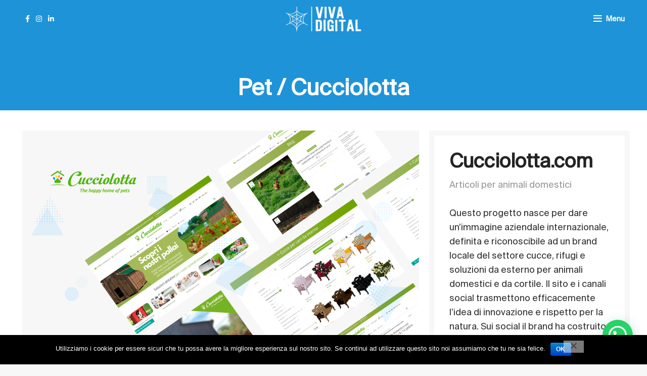

--- FILE ---
content_type: text/html; charset=UTF-8
request_url: https://www.vivadigital.it/portfolio/cucciolotta/
body_size: 44122
content:
<!DOCTYPE html>
<html lang="it-IT">
<head>
	<meta charset="UTF-8">
	<link rel="profile" href="https://gmpg.org/xfn/11">
	<link rel="pingback" href="https://www.vivadigital.it/xmlrpc.php">

			<script src="https://www.vivadigital.it/wp-content/cache/minify/626d6.js"></script>

		<meta name='robots' content='index, follow, max-image-preview:large, max-snippet:-1, max-video-preview:-1' />
	<style>img:is([sizes="auto" i], [sizes^="auto," i]) { contain-intrinsic-size: 3000px 1500px }</style>
	
	<!-- This site is optimized with the Yoast SEO plugin v26.7 - https://yoast.com/wordpress/plugins/seo/ -->
	<title>Pet / Cucciolotta - Viva Digital</title>
	<link rel="canonical" href="https://www.vivadigital.it/portfolio/cucciolotta/" />
	<meta property="og:locale" content="it_IT" />
	<meta property="og:type" content="article" />
	<meta property="og:title" content="Pet / Cucciolotta - Viva Digital" />
	<meta property="og:url" content="https://www.vivadigital.it/portfolio/cucciolotta/" />
	<meta property="og:site_name" content="Viva Digital" />
	<meta property="article:modified_time" content="2025-05-19T13:37:52+00:00" />
	<meta property="og:image" content="https://www.vivadigital.it/wp-content/uploads/2017/06/dem-cucciolotta.jpg" />
	<meta property="og:image:width" content="555" />
	<meta property="og:image:height" content="400" />
	<meta property="og:image:type" content="image/jpeg" />
	<meta name="twitter:card" content="summary_large_image" />
	<meta name="twitter:label1" content="Tempo di lettura stimato" />
	<meta name="twitter:data1" content="7 minuti" />
	<script type="application/ld+json" class="yoast-schema-graph">{"@context":"https://schema.org","@graph":[{"@type":"WebPage","@id":"https://www.vivadigital.it/portfolio/cucciolotta/","url":"https://www.vivadigital.it/portfolio/cucciolotta/","name":"Pet / Cucciolotta - Viva Digital","isPartOf":{"@id":"https://www.vivadigital.it/#website"},"primaryImageOfPage":{"@id":"https://www.vivadigital.it/portfolio/cucciolotta/#primaryimage"},"image":{"@id":"https://www.vivadigital.it/portfolio/cucciolotta/#primaryimage"},"thumbnailUrl":"https://www.vivadigital.it/wp-content/uploads/2017/06/dem-cucciolotta.jpg","datePublished":"2024-04-19T04:58:33+00:00","dateModified":"2025-05-19T13:37:52+00:00","breadcrumb":{"@id":"https://www.vivadigital.it/portfolio/cucciolotta/#breadcrumb"},"inLanguage":"it-IT","potentialAction":[{"@type":"ReadAction","target":["https://www.vivadigital.it/portfolio/cucciolotta/"]}]},{"@type":"ImageObject","inLanguage":"it-IT","@id":"https://www.vivadigital.it/portfolio/cucciolotta/#primaryimage","url":"https://www.vivadigital.it/wp-content/uploads/2017/06/dem-cucciolotta.jpg","contentUrl":"https://www.vivadigital.it/wp-content/uploads/2017/06/dem-cucciolotta.jpg","width":555,"height":400},{"@type":"BreadcrumbList","@id":"https://www.vivadigital.it/portfolio/cucciolotta/#breadcrumb","itemListElement":[{"@type":"ListItem","position":1,"name":"Home","item":"https://www.vivadigital.it/"},{"@type":"ListItem","position":2,"name":"Portfolio","item":"https://www.vivadigital.it/portfolio/"},{"@type":"ListItem","position":3,"name":"Pet / Cucciolotta"}]},{"@type":"WebSite","@id":"https://www.vivadigital.it/#website","url":"https://www.vivadigital.it/","name":"Viva Digital","description":"SEO, Social Media &amp; Digital Marketing","potentialAction":[{"@type":"SearchAction","target":{"@type":"EntryPoint","urlTemplate":"https://www.vivadigital.it/?s={search_term_string}"},"query-input":{"@type":"PropertyValueSpecification","valueRequired":true,"valueName":"search_term_string"}}],"inLanguage":"it-IT"}]}</script>
	<!-- / Yoast SEO plugin. -->


<link rel='dns-prefetch' href='//admin.revenuehunt.com' />
<style type="text/css">.brave_popup{display:none}</style><script data-no-optimize="1"> var brave_popup_data = {}; var bravepop_emailValidation=false; var brave_popup_videos = {};  var brave_popup_formData = {};var brave_popup_adminUser = false; var brave_popup_pageInfo = {"type":"single","pageID":152,"singleType":"portfolio"};  var bravepop_emailSuggestions={};</script><link rel="stylesheet" href="https://www.vivadigital.it/wp-content/cache/minify/a5ff7.css" media="all" />

<style id='classic-theme-styles-inline-css' type='text/css'>
/*! This file is auto-generated */
.wp-block-button__link{color:#fff;background-color:#32373c;border-radius:9999px;box-shadow:none;text-decoration:none;padding:calc(.667em + 2px) calc(1.333em + 2px);font-size:1.125em}.wp-block-file__button{background:#32373c;color:#fff;text-decoration:none}
</style>
<style id='joinchat-button-style-inline-css' type='text/css'>
.wp-block-joinchat-button{border:none!important;text-align:center}.wp-block-joinchat-button figure{display:table;margin:0 auto;padding:0}.wp-block-joinchat-button figcaption{font:normal normal 400 .6em/2em var(--wp--preset--font-family--system-font,sans-serif);margin:0;padding:0}.wp-block-joinchat-button .joinchat-button__qr{background-color:#fff;border:6px solid #25d366;border-radius:30px;box-sizing:content-box;display:block;height:200px;margin:auto;overflow:hidden;padding:10px;width:200px}.wp-block-joinchat-button .joinchat-button__qr canvas,.wp-block-joinchat-button .joinchat-button__qr img{display:block;margin:auto}.wp-block-joinchat-button .joinchat-button__link{align-items:center;background-color:#25d366;border:6px solid #25d366;border-radius:30px;display:inline-flex;flex-flow:row nowrap;justify-content:center;line-height:1.25em;margin:0 auto;text-decoration:none}.wp-block-joinchat-button .joinchat-button__link:before{background:transparent var(--joinchat-ico) no-repeat center;background-size:100%;content:"";display:block;height:1.5em;margin:-.75em .75em -.75em 0;width:1.5em}.wp-block-joinchat-button figure+.joinchat-button__link{margin-top:10px}@media (orientation:landscape)and (min-height:481px),(orientation:portrait)and (min-width:481px){.wp-block-joinchat-button.joinchat-button--qr-only figure+.joinchat-button__link{display:none}}@media (max-width:480px),(orientation:landscape)and (max-height:480px){.wp-block-joinchat-button figure{display:none}}

</style>
<style id='global-styles-inline-css' type='text/css'>
:root{--wp--preset--aspect-ratio--square: 1;--wp--preset--aspect-ratio--4-3: 4/3;--wp--preset--aspect-ratio--3-4: 3/4;--wp--preset--aspect-ratio--3-2: 3/2;--wp--preset--aspect-ratio--2-3: 2/3;--wp--preset--aspect-ratio--16-9: 16/9;--wp--preset--aspect-ratio--9-16: 9/16;--wp--preset--color--black: #000000;--wp--preset--color--cyan-bluish-gray: #abb8c3;--wp--preset--color--white: #ffffff;--wp--preset--color--pale-pink: #f78da7;--wp--preset--color--vivid-red: #cf2e2e;--wp--preset--color--luminous-vivid-orange: #ff6900;--wp--preset--color--luminous-vivid-amber: #fcb900;--wp--preset--color--light-green-cyan: #7bdcb5;--wp--preset--color--vivid-green-cyan: #00d084;--wp--preset--color--pale-cyan-blue: #8ed1fc;--wp--preset--color--vivid-cyan-blue: #0693e3;--wp--preset--color--vivid-purple: #9b51e0;--wp--preset--gradient--vivid-cyan-blue-to-vivid-purple: linear-gradient(135deg,rgba(6,147,227,1) 0%,rgb(155,81,224) 100%);--wp--preset--gradient--light-green-cyan-to-vivid-green-cyan: linear-gradient(135deg,rgb(122,220,180) 0%,rgb(0,208,130) 100%);--wp--preset--gradient--luminous-vivid-amber-to-luminous-vivid-orange: linear-gradient(135deg,rgba(252,185,0,1) 0%,rgba(255,105,0,1) 100%);--wp--preset--gradient--luminous-vivid-orange-to-vivid-red: linear-gradient(135deg,rgba(255,105,0,1) 0%,rgb(207,46,46) 100%);--wp--preset--gradient--very-light-gray-to-cyan-bluish-gray: linear-gradient(135deg,rgb(238,238,238) 0%,rgb(169,184,195) 100%);--wp--preset--gradient--cool-to-warm-spectrum: linear-gradient(135deg,rgb(74,234,220) 0%,rgb(151,120,209) 20%,rgb(207,42,186) 40%,rgb(238,44,130) 60%,rgb(251,105,98) 80%,rgb(254,248,76) 100%);--wp--preset--gradient--blush-light-purple: linear-gradient(135deg,rgb(255,206,236) 0%,rgb(152,150,240) 100%);--wp--preset--gradient--blush-bordeaux: linear-gradient(135deg,rgb(254,205,165) 0%,rgb(254,45,45) 50%,rgb(107,0,62) 100%);--wp--preset--gradient--luminous-dusk: linear-gradient(135deg,rgb(255,203,112) 0%,rgb(199,81,192) 50%,rgb(65,88,208) 100%);--wp--preset--gradient--pale-ocean: linear-gradient(135deg,rgb(255,245,203) 0%,rgb(182,227,212) 50%,rgb(51,167,181) 100%);--wp--preset--gradient--electric-grass: linear-gradient(135deg,rgb(202,248,128) 0%,rgb(113,206,126) 100%);--wp--preset--gradient--midnight: linear-gradient(135deg,rgb(2,3,129) 0%,rgb(40,116,252) 100%);--wp--preset--font-size--small: 13px;--wp--preset--font-size--medium: 20px;--wp--preset--font-size--large: 36px;--wp--preset--font-size--x-large: 42px;--wp--preset--spacing--20: 0.44rem;--wp--preset--spacing--30: 0.67rem;--wp--preset--spacing--40: 1rem;--wp--preset--spacing--50: 1.5rem;--wp--preset--spacing--60: 2.25rem;--wp--preset--spacing--70: 3.38rem;--wp--preset--spacing--80: 5.06rem;--wp--preset--shadow--natural: 6px 6px 9px rgba(0, 0, 0, 0.2);--wp--preset--shadow--deep: 12px 12px 50px rgba(0, 0, 0, 0.4);--wp--preset--shadow--sharp: 6px 6px 0px rgba(0, 0, 0, 0.2);--wp--preset--shadow--outlined: 6px 6px 0px -3px rgba(255, 255, 255, 1), 6px 6px rgba(0, 0, 0, 1);--wp--preset--shadow--crisp: 6px 6px 0px rgba(0, 0, 0, 1);}:where(.is-layout-flex){gap: 0.5em;}:where(.is-layout-grid){gap: 0.5em;}body .is-layout-flex{display: flex;}.is-layout-flex{flex-wrap: wrap;align-items: center;}.is-layout-flex > :is(*, div){margin: 0;}body .is-layout-grid{display: grid;}.is-layout-grid > :is(*, div){margin: 0;}:where(.wp-block-columns.is-layout-flex){gap: 2em;}:where(.wp-block-columns.is-layout-grid){gap: 2em;}:where(.wp-block-post-template.is-layout-flex){gap: 1.25em;}:where(.wp-block-post-template.is-layout-grid){gap: 1.25em;}.has-black-color{color: var(--wp--preset--color--black) !important;}.has-cyan-bluish-gray-color{color: var(--wp--preset--color--cyan-bluish-gray) !important;}.has-white-color{color: var(--wp--preset--color--white) !important;}.has-pale-pink-color{color: var(--wp--preset--color--pale-pink) !important;}.has-vivid-red-color{color: var(--wp--preset--color--vivid-red) !important;}.has-luminous-vivid-orange-color{color: var(--wp--preset--color--luminous-vivid-orange) !important;}.has-luminous-vivid-amber-color{color: var(--wp--preset--color--luminous-vivid-amber) !important;}.has-light-green-cyan-color{color: var(--wp--preset--color--light-green-cyan) !important;}.has-vivid-green-cyan-color{color: var(--wp--preset--color--vivid-green-cyan) !important;}.has-pale-cyan-blue-color{color: var(--wp--preset--color--pale-cyan-blue) !important;}.has-vivid-cyan-blue-color{color: var(--wp--preset--color--vivid-cyan-blue) !important;}.has-vivid-purple-color{color: var(--wp--preset--color--vivid-purple) !important;}.has-black-background-color{background-color: var(--wp--preset--color--black) !important;}.has-cyan-bluish-gray-background-color{background-color: var(--wp--preset--color--cyan-bluish-gray) !important;}.has-white-background-color{background-color: var(--wp--preset--color--white) !important;}.has-pale-pink-background-color{background-color: var(--wp--preset--color--pale-pink) !important;}.has-vivid-red-background-color{background-color: var(--wp--preset--color--vivid-red) !important;}.has-luminous-vivid-orange-background-color{background-color: var(--wp--preset--color--luminous-vivid-orange) !important;}.has-luminous-vivid-amber-background-color{background-color: var(--wp--preset--color--luminous-vivid-amber) !important;}.has-light-green-cyan-background-color{background-color: var(--wp--preset--color--light-green-cyan) !important;}.has-vivid-green-cyan-background-color{background-color: var(--wp--preset--color--vivid-green-cyan) !important;}.has-pale-cyan-blue-background-color{background-color: var(--wp--preset--color--pale-cyan-blue) !important;}.has-vivid-cyan-blue-background-color{background-color: var(--wp--preset--color--vivid-cyan-blue) !important;}.has-vivid-purple-background-color{background-color: var(--wp--preset--color--vivid-purple) !important;}.has-black-border-color{border-color: var(--wp--preset--color--black) !important;}.has-cyan-bluish-gray-border-color{border-color: var(--wp--preset--color--cyan-bluish-gray) !important;}.has-white-border-color{border-color: var(--wp--preset--color--white) !important;}.has-pale-pink-border-color{border-color: var(--wp--preset--color--pale-pink) !important;}.has-vivid-red-border-color{border-color: var(--wp--preset--color--vivid-red) !important;}.has-luminous-vivid-orange-border-color{border-color: var(--wp--preset--color--luminous-vivid-orange) !important;}.has-luminous-vivid-amber-border-color{border-color: var(--wp--preset--color--luminous-vivid-amber) !important;}.has-light-green-cyan-border-color{border-color: var(--wp--preset--color--light-green-cyan) !important;}.has-vivid-green-cyan-border-color{border-color: var(--wp--preset--color--vivid-green-cyan) !important;}.has-pale-cyan-blue-border-color{border-color: var(--wp--preset--color--pale-cyan-blue) !important;}.has-vivid-cyan-blue-border-color{border-color: var(--wp--preset--color--vivid-cyan-blue) !important;}.has-vivid-purple-border-color{border-color: var(--wp--preset--color--vivid-purple) !important;}.has-vivid-cyan-blue-to-vivid-purple-gradient-background{background: var(--wp--preset--gradient--vivid-cyan-blue-to-vivid-purple) !important;}.has-light-green-cyan-to-vivid-green-cyan-gradient-background{background: var(--wp--preset--gradient--light-green-cyan-to-vivid-green-cyan) !important;}.has-luminous-vivid-amber-to-luminous-vivid-orange-gradient-background{background: var(--wp--preset--gradient--luminous-vivid-amber-to-luminous-vivid-orange) !important;}.has-luminous-vivid-orange-to-vivid-red-gradient-background{background: var(--wp--preset--gradient--luminous-vivid-orange-to-vivid-red) !important;}.has-very-light-gray-to-cyan-bluish-gray-gradient-background{background: var(--wp--preset--gradient--very-light-gray-to-cyan-bluish-gray) !important;}.has-cool-to-warm-spectrum-gradient-background{background: var(--wp--preset--gradient--cool-to-warm-spectrum) !important;}.has-blush-light-purple-gradient-background{background: var(--wp--preset--gradient--blush-light-purple) !important;}.has-blush-bordeaux-gradient-background{background: var(--wp--preset--gradient--blush-bordeaux) !important;}.has-luminous-dusk-gradient-background{background: var(--wp--preset--gradient--luminous-dusk) !important;}.has-pale-ocean-gradient-background{background: var(--wp--preset--gradient--pale-ocean) !important;}.has-electric-grass-gradient-background{background: var(--wp--preset--gradient--electric-grass) !important;}.has-midnight-gradient-background{background: var(--wp--preset--gradient--midnight) !important;}.has-small-font-size{font-size: var(--wp--preset--font-size--small) !important;}.has-medium-font-size{font-size: var(--wp--preset--font-size--medium) !important;}.has-large-font-size{font-size: var(--wp--preset--font-size--large) !important;}.has-x-large-font-size{font-size: var(--wp--preset--font-size--x-large) !important;}
:where(.wp-block-post-template.is-layout-flex){gap: 1.25em;}:where(.wp-block-post-template.is-layout-grid){gap: 1.25em;}
:where(.wp-block-columns.is-layout-flex){gap: 2em;}:where(.wp-block-columns.is-layout-grid){gap: 2em;}
:root :where(.wp-block-pullquote){font-size: 1.5em;line-height: 1.6;}
</style>
<link rel="stylesheet" href="https://www.vivadigital.it/wp-content/cache/minify/82af8.css" media="all" />






























<script type="text/javascript" id="cookie-notice-front-js-before">
/* <![CDATA[ */
var cnArgs = {"ajaxUrl":"https:\/\/www.vivadigital.it\/wp-admin\/admin-ajax.php","nonce":"1832ed7dea","hideEffect":"fade","position":"bottom","onScroll":false,"onScrollOffset":100,"onClick":false,"cookieName":"cookie_notice_accepted","cookieTime":2592000,"cookieTimeRejected":2592000,"globalCookie":false,"redirection":false,"cache":true,"revokeCookies":false,"revokeCookiesOpt":"automatic"};
/* ]]> */
</script>
<script src="https://www.vivadigital.it/wp-content/cache/minify/69d8a.js"></script>






<script></script><link rel="https://api.w.org/" href="https://www.vivadigital.it/wp-json/" /><link rel="alternate" title="JSON" type="application/json" href="https://www.vivadigital.it/wp-json/wp/v2/portfolio/152" /><link rel="EditURI" type="application/rsd+xml" title="RSD" href="https://www.vivadigital.it/xmlrpc.php?rsd" />
<meta name="generator" content="WordPress 6.8.3" />
<link rel='shortlink' href='https://www.vivadigital.it/?p=152' />
<link rel="alternate" title="oEmbed (JSON)" type="application/json+oembed" href="https://www.vivadigital.it/wp-json/oembed/1.0/embed?url=https%3A%2F%2Fwww.vivadigital.it%2Fportfolio%2Fcucciolotta%2F" />
<link rel="alternate" title="oEmbed (XML)" type="text/xml+oembed" href="https://www.vivadigital.it/wp-json/oembed/1.0/embed?url=https%3A%2F%2Fwww.vivadigital.it%2Fportfolio%2Fcucciolotta%2F&#038;format=xml" />
<!-- Global site tag (gtag.js) - Google Analytics -->
<script async src="https://www.googletagmanager.com/gtag/js?id=UA-109284344-1"></script>
<script>
  window.dataLayer = window.dataLayer || [];
  function gtag(){dataLayer.push(arguments);}
  gtag('js', new Date());

  gtag('config', 'UA-109284344-1');
</script>




<script type="text/javascript">
_linkedin_partner_id = "1385649";
window._linkedin_data_partner_ids = window._linkedin_data_partner_ids || [];
window._linkedin_data_partner_ids.push(_linkedin_partner_id);
</script><script type="text/javascript">
(function(){var s = document.getElementsByTagName("script")[0];
var b = document.createElement("script");
b.type = "text/javascript";b.async = true;
b.src = "https://snap.licdn.com/li.lms-analytics/insight.min.js";
s.parentNode.insertBefore(b, s);})();
</script>
<noscript>
<img height="1" width="1" style="display:none;" alt="" src="https://px.ads.linkedin.com/collect/?pid=1385649&fmt=gif" />
</noscript>

<meta name="facebook-domain-verification" content="vfyn7i8e4t8pwzjr4zkpg03chun0ff" /><meta name="generator" content="Redux 4.5.10" /><meta name="ti-site-data" content="[base64]" />					<meta name="viewport" content="width=device-width, initial-scale=1.0, maximum-scale=1.0, user-scalable=no">
									<meta name="generator" content="Powered by WPBakery Page Builder - drag and drop page builder for WordPress."/>
<style data-type="vc_custom-css">#pues {

-webkit-box-shadow: 0px 10px 13px -7px #000000, 5px 5px 15px 9px rgba(196,196,196,0); 
box-shadow: 0px 10px 13px -7px #000000, 5px 5px 15px 9px rgba(196,196,196,0);
}</style><meta name="generator" content="Powered by Slider Revolution 6.5.11 - responsive, Mobile-Friendly Slider Plugin for WordPress with comfortable drag and drop interface." />
<link rel="icon" href="https://www.vivadigital.it/wp-content/uploads/2022/01/cropped-favicon-1saassasas00x10s0-32x32.png" sizes="32x32" />
<link rel="icon" href="https://www.vivadigital.it/wp-content/uploads/2022/01/cropped-favicon-1saassasas00x10s0-192x192.png" sizes="192x192" />
<link rel="apple-touch-icon" href="https://www.vivadigital.it/wp-content/uploads/2022/01/cropped-favicon-1saassasas00x10s0-180x180.png" />
<meta name="msapplication-TileImage" content="https://www.vivadigital.it/wp-content/uploads/2022/01/cropped-favicon-1saassasas00x10s0-270x270.png" />
<script type="text/javascript">function setREVStartSize(e){
			//window.requestAnimationFrame(function() {				 
				window.RSIW = window.RSIW===undefined ? window.innerWidth : window.RSIW;	
				window.RSIH = window.RSIH===undefined ? window.innerHeight : window.RSIH;	
				try {								
					var pw = document.getElementById(e.c).parentNode.offsetWidth,
						newh;
					pw = pw===0 || isNaN(pw) ? window.RSIW : pw;
					e.tabw = e.tabw===undefined ? 0 : parseInt(e.tabw);
					e.thumbw = e.thumbw===undefined ? 0 : parseInt(e.thumbw);
					e.tabh = e.tabh===undefined ? 0 : parseInt(e.tabh);
					e.thumbh = e.thumbh===undefined ? 0 : parseInt(e.thumbh);
					e.tabhide = e.tabhide===undefined ? 0 : parseInt(e.tabhide);
					e.thumbhide = e.thumbhide===undefined ? 0 : parseInt(e.thumbhide);
					e.mh = e.mh===undefined || e.mh=="" || e.mh==="auto" ? 0 : parseInt(e.mh,0);		
					if(e.layout==="fullscreen" || e.l==="fullscreen") 						
						newh = Math.max(e.mh,window.RSIH);					
					else{					
						e.gw = Array.isArray(e.gw) ? e.gw : [e.gw];
						for (var i in e.rl) if (e.gw[i]===undefined || e.gw[i]===0) e.gw[i] = e.gw[i-1];					
						e.gh = e.el===undefined || e.el==="" || (Array.isArray(e.el) && e.el.length==0)? e.gh : e.el;
						e.gh = Array.isArray(e.gh) ? e.gh : [e.gh];
						for (var i in e.rl) if (e.gh[i]===undefined || e.gh[i]===0) e.gh[i] = e.gh[i-1];
											
						var nl = new Array(e.rl.length),
							ix = 0,						
							sl;					
						e.tabw = e.tabhide>=pw ? 0 : e.tabw;
						e.thumbw = e.thumbhide>=pw ? 0 : e.thumbw;
						e.tabh = e.tabhide>=pw ? 0 : e.tabh;
						e.thumbh = e.thumbhide>=pw ? 0 : e.thumbh;					
						for (var i in e.rl) nl[i] = e.rl[i]<window.RSIW ? 0 : e.rl[i];
						sl = nl[0];									
						for (var i in nl) if (sl>nl[i] && nl[i]>0) { sl = nl[i]; ix=i;}															
						var m = pw>(e.gw[ix]+e.tabw+e.thumbw) ? 1 : (pw-(e.tabw+e.thumbw)) / (e.gw[ix]);					
						newh =  (e.gh[ix] * m) + (e.tabh + e.thumbh);
					}
					var el = document.getElementById(e.c);
					if (el!==null && el) el.style.height = newh+"px";					
					el = document.getElementById(e.c+"_wrapper");
					if (el!==null && el) {
						el.style.height = newh+"px";
						el.style.display = "block";
					}
				} catch(e){
					console.log("Failure at Presize of Slider:" + e)
				}					   
			//});
		  };</script>
		<style type="text/css" id="wp-custom-css">
			.bootstrap,.cn-button.bootstrap:hover{box-shadow:none;text-decoration:none}
.cn-button.bootstrap{font-family:sans-serif;display:inline-block;*display:inline;padding:4px 12px;margin-right:.3em;margin-bottom:0;*margin-left:.3em;line-height:20px;color:#333;text-align:center;text-shadow:0 1px 1px rgba(255,255,255,.75);font-style:normal;vertical-align:middle;cursor:pointer;color:#fff;text-shadow:0 -1px 0 rgba(0,0,0,.25);background-color:#006dcc;*background-color:#04c;background-image:-moz-linear-gradient(top,#0088cc,#0044cc);background-image:-webkit-gradient(linear,0 0,0 100%,from(#0088cc),to(#0044cc));background-image:-webkit-linear-gradient(top,#0088cc,#0044cc);background-image:-o-linear-gradient(top,#0088cc,#0044cc);background-image:linear-gradient(to bottom,#0088cc,#0044cc);background-repeat:repeat-x;border-style:solid;border-width:1px;border-color:#04c #04c #002a80;border-color:rgba(0,0,0,.1) rgba(0,0,0,.1) rgba(0,0,0,.25);box-shadow:0 1px 0 rgba(255,255,255,.2) inset,0 1px 2px rgba(0,0,0,.05);filter:progid:DXImageTransform.Microsoft.gradient(startColorstr='#ff0088cc',endColorstr='#ff0044cc',GradientType=0);filter:progid:DXImageTransform.Microsoft.gradient(enabled=false);padding:2px 10px;font-size:12px;text-decoration:none;-webkit-border-radius:3px;-moz-border-radius:3px;border-radius:3px;outline:none}.cn-button.bootstrap:hover{color:#fff;background-color:#04c;*background-color:#003bb3;background-position:0 -15px;-webkit-transition:background-position 0.1s linear;-moz-transition:background-position 0.1s linear;-o-transition:background-position 0.1s linear;transition:background-position 0.1s linear}

.wd-nav-fs>li>a {
    justify-content: center;
    margin: 0 auto;
    padding-top: 20px!imp;
    padding-bottom: 20px!important;
    max-width: 700px;
    width: 100%;
    font-weight: var(--wd-header-el-font-weight);
    font-style: var(--wd-header-el-font-style);
    font-size: 18px!important;
    font-family: var(--wd-header-el-font);
}

li.menu-item.menu-item-type-gs_sim.menu-item-object-gs_sim.menu-item-7228.item-level-0 {
    display: block;
}

@media (max-width: 768px){
.wd-tools-element .wd-tools-icon{
	right: 30px;
}

/* Apply the CSS when the header is NOT sticky */
header:not(.whb-sticked) .whb-column:nth-child(5) > div:nth-child(1) {
    transform: translateX(-45px);
}

/* Optionally, reset or apply styles when the header IS sticky */
header.whb-sticked .whb-column:nth-child(5) > div:nth-child(1) {
    transform: translateX(0);
}


}		</style>
		<style>
		
		</style><style data-type="woodmart_shortcodes-custom-css">#wd-6090240087dcb .info-box-inner{line-height:28px;font-size:18px;}#wd-609023e2d32aa .info-box-inner{line-height:28px;font-size:18px;}#wd-609023f427af0 .info-box-inner{line-height:28px;font-size:18px;}</style><style type="text/css" data-type="vc_shortcodes-default-css">.vc_do_custom_heading{margin-bottom:0.625rem;margin-top:0;}.vc_do_custom_heading{margin-bottom:0.625rem;margin-top:0;}.vc_do_custom_heading{margin-bottom:0.625rem;margin-top:0;}.vc_do_custom_heading{margin-bottom:0.625rem;margin-top:0;}.vc_do_custom_heading{margin-bottom:0.625rem;margin-top:0;}.vc_do_custom_heading{margin-bottom:0.625rem;margin-top:0;}.vc_do_custom_heading{margin-bottom:0.625rem;margin-top:0;}</style><style type="text/css" data-type="vc_shortcodes-custom-css">.vc_custom_1494415255420{margin-bottom: 5vh !important;}.vc_custom_1494493972768{margin-bottom: 7vh !important;}.vc_custom_1499847091930{margin-bottom: 30px !important;}.vc_custom_1499847110653{margin-right: 5px !important;margin-bottom: 48px !important;margin-left: 5px !important;}.vc_custom_1494420107842{margin-bottom: 15px !important;}.vc_custom_1494415923456{border-top-width: 10px !important;border-right-width: 10px !important;border-bottom-width: 10px !important;border-left-width: 10px !important;padding-top: 30px !important;padding-right: 30px !important;padding-bottom: 10px !important;padding-left: 30px !important;border-left-color: #f7f7f7 !important;border-left-style: solid !important;border-right-color: #f7f7f7 !important;border-right-style: solid !important;border-top-color: #f7f7f7 !important;border-top-style: solid !important;border-bottom-color: #f7f7f7 !important;border-bottom-style: solid !important;}.vc_custom_1494415839649{padding-top: 0px !important;padding-right: 0px !important;padding-left: 0px !important;}.vc_custom_1499149309417{padding-top: 0px !important;padding-right: 15px !important;padding-left: 0px !important;}.vc_custom_1499149316069{padding-top: 0px !important;padding-right: 15px !important;padding-left: 0px !important;}.vc_custom_1620058474571{margin-bottom: 15px !important;}.vc_custom_1619517236244{margin-bottom: 10px !important;}.vc_custom_1481478904779{margin-bottom: 10px !important;}.vc_custom_1620058535891{margin-bottom: 20px !important;}.vc_custom_1619517255841{margin-bottom: 10px !important;}.vc_custom_1481478904779{margin-bottom: 10px !important;}.vc_custom_1620058587430{margin-bottom: 20px !important;}.vc_custom_1619517281220{margin-bottom: 10px !important;}.vc_custom_1481478904779{margin-bottom: 10px !important;}.vc_custom_1620058602692{margin-bottom: 20px !important;}.vc_custom_1481479156495{margin-bottom: 10px !important;}.vc_custom_1481478904779{margin-bottom: 10px !important;}.vc_custom_1622657458555{margin-bottom: 20px !important;}.vc_custom_1494418291071{border-top-width: 10px !important;border-right-width: 10px !important;border-bottom-width: 10px !important;border-left-width: 10px !important;padding-top: 30px !important;padding-right: 30px !important;padding-bottom: 30px !important;padding-left: 30px !important;border-left-color: #f7f7f7 !important;border-left-style: solid !important;border-right-color: #f7f7f7 !important;border-right-style: solid !important;border-top-color: #f7f7f7 !important;border-top-style: solid !important;border-bottom-color: #f7f7f7 !important;border-bottom-style: solid !important;}.vc_custom_1494415839649{padding-top: 0px !important;padding-right: 0px !important;padding-left: 0px !important;}.vc_custom_1620058974898{margin-bottom: 15px !important;}.vc_custom_1494420107842{margin-bottom: 15px !important;}.vc_custom_1646143288685{margin-top: 25px !important;margin-bottom: 15px !important;}.vc_custom_1646143315839{margin-bottom: 15px !important;}</style><noscript><style> .wpb_animate_when_almost_visible { opacity: 1; }</style></noscript></head>

<body data-rsssl=1 class="wp-singular portfolio-template-default single single-portfolio postid-152 wp-theme-woodmart wp-child-theme-woodmart-child cookies-not-set wrapper-full-width form-style-underlined  form-border-width-2 categories-accordion-on woodmart-ajax-shop-on offcanvas-sidebar-mobile offcanvas-sidebar-tablet notifications-sticky wd-header-overlap woodmart-header-overcontent wpb-js-composer js-comp-ver-8.4.1 vc_responsive">
			<script type="text/javascript" id="wd-flicker-fix">// Flicker fix.</script>	
	
	<div class="website-wrapper">
									<header class="whb-header whb-overcontent whb-sticky-shadow whb-scroll-slide whb-sticky-real">
					<div class="whb-main-header">
	
<div class="whb-row whb-top-bar whb-sticky-row whb-with-bg whb-without-border whb-color-dark whb-flex-flex-middle whb-hidden-desktop whb-hidden-mobile">
	<div class="container">
		<div class="whb-flex-row whb-top-bar-inner">
			<div class="whb-column whb-col-left whb-visible-lg whb-empty-column">
	</div>
<div class="whb-column whb-col-center whb-visible-lg">
	
<div class="wd-header-text set-cont-mb-s reset-last-child  whb-text-element"><p style="text-align: center;"> Telefono: 02 8718 7423 Email: info@vivadigital.it</p></div>
</div>
<div class="whb-column whb-col-right whb-visible-lg whb-empty-column">
	</div>
<div class="whb-column whb-col-mobile whb-hidden-lg">
	
			<div class="wd-social-icons woodmart-social-icons text-center icons-design-default icons-size-small color-scheme-light social-follow social-form-circle">
									<a rel="noopener noreferrer nofollow" href="https://www.facebook.com/vivadigital.it/" target="_blank" class=" wd-social-icon social-facebook" aria-label="Facebook social link">
						<span class="wd-icon"></span>
											</a>
				
				
				
									<a rel="noopener noreferrer nofollow" href="https://www.instagram.com/vivadigital_official/" target="_blank" class=" wd-social-icon social-instagram" aria-label="Instagram social link">
						<span class="wd-icon"></span>
											</a>
				
				
				
				
									<a rel="noopener noreferrer nofollow" href="https://www.linkedin.com/company/viva-media-group-ou/" target="_blank" class=" wd-social-icon social-linkedin" aria-label="Linkedin social link">
						<span class="wd-icon"></span>
											</a>
				
				
				
				
				
				
				
				
				
				
								
								
				
								
				
			</div>

		</div>
		</div>
	</div>
</div>

<div class="whb-row whb-general-header whb-sticky-row whb-without-bg whb-without-border whb-color-light whb-flex-equal-sides">
	<div class="container">
		<div class="whb-flex-row whb-general-header-inner">
			<div class="whb-column whb-col-left whb-visible-lg">
	
			<div class="wd-social-icons woodmart-social-icons text-center icons-design-default icons-size-small color-scheme-light social-follow social-form-circle">
									<a rel="noopener noreferrer nofollow" href="https://www.facebook.com/vivadigital.it/" target="_blank" class=" wd-social-icon social-facebook" aria-label="Facebook social link">
						<span class="wd-icon"></span>
											</a>
				
				
				
									<a rel="noopener noreferrer nofollow" href="https://www.instagram.com/vivadigital_official/" target="_blank" class=" wd-social-icon social-instagram" aria-label="Instagram social link">
						<span class="wd-icon"></span>
											</a>
				
				
				
				
									<a rel="noopener noreferrer nofollow" href="https://www.linkedin.com/company/viva-media-group-ou/" target="_blank" class=" wd-social-icon social-linkedin" aria-label="Linkedin social link">
						<span class="wd-icon"></span>
											</a>
				
				
				
				
				
				
				
				
				
				
								
								
				
								
				
			</div>

		</div>
<div class="whb-column whb-col-center whb-visible-lg">
	<div class="site-logo wd-switch-logo">
	<a href="https://www.vivadigital.it/" class="wd-logo wd-main-logo woodmart-logo woodmart-main-logo" rel="home">
		<img src="https://www.vivadigital.it/wp-content/uploads/2018/08/loghino-1aaak.png" alt="Viva Digital" style="max-width: 358px;" />	</a>
					<a href="https://www.vivadigital.it/" class="wd-logo wd-sticky-logo" rel="home">
			<img src="https://www.vivadigital.it/wp-content/uploads/2018/08/loghino-1aaak.png" alt="Viva Digital" style="max-width: 340px;" />		</a>
	</div>
</div>
<div class="whb-column whb-col-right whb-visible-lg">
				<link rel="stylesheet" href="https://www.vivadigital.it/wp-content/cache/minify/8d501.css" media="all" />
 					<div class="wd-tools-element wd-header-fs-nav full-screen-burger-icon woodmart-burger-icon">
			<a href="#" rel="nofollow noopener">
				<span class="wd-tools-icon woodmart-burger">
									</span>

				<span class="wd-tools-text">Menu</span>
			</a>
		</div>
	</div>
<div class="whb-column whb-mobile-left whb-hidden-lg whb-empty-column">
	</div>
<div class="whb-column whb-mobile-center whb-hidden-lg">
	<div class="site-logo wd-switch-logo">
	<a href="https://www.vivadigital.it/" class="wd-logo wd-main-logo woodmart-logo woodmart-main-logo" rel="home">
		<img src="https://www.vivadigital.it/wp-content/uploads/2018/08/loghino-1aaak.png" alt="Viva Digital" style="max-width: 138px;" />	</a>
					<a href="https://www.vivadigital.it/" class="wd-logo wd-sticky-logo" rel="home">
			<img src="https://www.vivadigital.it/wp-content/uploads/2018/08/loghino-1aaak.png" alt="Viva Digital" style="max-width: 150px;" />		</a>
	</div>
</div>
<div class="whb-column whb-mobile-right whb-hidden-lg">
	<div class="wd-tools-element wd-header-mobile-nav wd-style-text woodmart-burger-icon">
	<a href="#" rel="nofollow">
		<span class="wd-tools-icon woodmart-burger">
					</span>
	
		<span class="wd-tools-text">Menu</span>
	</a>
</div><!--END wd-header-mobile-nav--></div>
		</div>
	</div>
</div>
</div>
				</header>
			
								<div class="main-page-wrapper">
		
						<div class="page-title page-title-default title-size-small title-design-centered color-scheme-light title-blog" style="">
					<div class="container">
													<h1 class="entry-title title">Pet / Cucciolotta</h1>						
											</div>
				</div>
			
		<!-- MAIN CONTENT AREA -->
				<div class="container">
			<div class="row content-layout-wrapper align-items-start">
				


<div class="site-content col-lg-12 col-12 col-md-12" role="main">

				
				<div class="portfolio-single-content">
					<div class="wpb-content-wrapper"><div class="vc_row wpb_row vc_row-fluid vc_custom_1494415255420 vc_row-o-equal-height vc_row-o-content-top vc_row-flex"><div class="wpb_column vc_column_container vc_col-sm-12 vc_col-lg-8 vc_col-md-12"><div class="vc_column-inner vc_custom_1499847091930"><div class="wpb_wrapper">		<div id="gallery_142" class="wd-images-gallery wd-justify-center wd-items-middle pues view-grid" >
			<div class="gallery-images row wd-spacing-20">
															<div class="wd-gallery-item col-12">
							
																	<img fetchpriority="high" decoding="async" width="1920" height="1172" src="[data-uri]" class="wd-gallery-image image-1 attachment-full wd-lazy-load woodmart-lazy-load wd-lazy-fade" alt="" title="altromock2upportfolio" srcset="" sizes="(max-width: 1920px) 100vw, 1920px" data-wood-src="https://www.vivadigital.it/wp-content/uploads/2017/01/altromock2upportfolio-1.png" data-srcset="https://www.vivadigital.it/wp-content/uploads/2017/01/altromock2upportfolio-1.png 1920w, https://www.vivadigital.it/wp-content/uploads/2017/01/altromock2upportfolio-1-300x183.png 300w, https://www.vivadigital.it/wp-content/uploads/2017/01/altromock2upportfolio-1-1024x625.png 1024w, https://www.vivadigital.it/wp-content/uploads/2017/01/altromock2upportfolio-1-768x469.png 768w, https://www.vivadigital.it/wp-content/uploads/2017/01/altromock2upportfolio-1-1536x938.png 1536w" />								

														</div>
											<div class="wd-gallery-item col-12">
							
																	<img decoding="async" width="1422" height="760" src="[data-uri]" class="wd-gallery-image image-2 attachment-full wd-lazy-load woodmart-lazy-load wd-lazy-fade" alt="" title="2021-04-30_16-46-26" srcset="" sizes="(max-width: 1422px) 100vw, 1422px" data-wood-src="https://www.vivadigital.it/wp-content/uploads/2017/01/2021-04-30_16-46-26.png" data-srcset="https://www.vivadigital.it/wp-content/uploads/2017/01/2021-04-30_16-46-26.png 1422w, https://www.vivadigital.it/wp-content/uploads/2017/01/2021-04-30_16-46-26-300x160.png 300w, https://www.vivadigital.it/wp-content/uploads/2017/01/2021-04-30_16-46-26-1024x547.png 1024w, https://www.vivadigital.it/wp-content/uploads/2017/01/2021-04-30_16-46-26-768x410.png 768w" />								

														</div>
											<div class="wd-gallery-item col-12">
							
																	<img decoding="async" width="1309" height="746" src="[data-uri]" class="wd-gallery-image image-3 attachment-full wd-lazy-load woodmart-lazy-load wd-lazy-fade" alt="" title="2021-04-30_16-48-33 (1)" srcset="" sizes="(max-width: 1309px) 100vw, 1309px" data-wood-src="https://www.vivadigital.it/wp-content/uploads/2017/01/2021-04-30_16-48-33-1.png" data-srcset="https://www.vivadigital.it/wp-content/uploads/2017/01/2021-04-30_16-48-33-1.png 1309w, https://www.vivadigital.it/wp-content/uploads/2017/01/2021-04-30_16-48-33-1-300x171.png 300w, https://www.vivadigital.it/wp-content/uploads/2017/01/2021-04-30_16-48-33-1-1024x584.png 1024w, https://www.vivadigital.it/wp-content/uploads/2017/01/2021-04-30_16-48-33-1-768x438.png 768w" />								

														</div>
											<div class="wd-gallery-item col-12">
							
																	<img loading="lazy" decoding="async" width="1142" height="483" src="[data-uri]" class="wd-gallery-image image-4 attachment-full wd-lazy-load woodmart-lazy-load wd-lazy-fade" alt="" title="2021-04-30_16-49-10" srcset="" sizes="auto, (max-width: 1142px) 100vw, 1142px" data-wood-src="https://www.vivadigital.it/wp-content/uploads/2017/01/2021-04-30_16-49-10.png" data-srcset="https://www.vivadigital.it/wp-content/uploads/2017/01/2021-04-30_16-49-10.png 1142w, https://www.vivadigital.it/wp-content/uploads/2017/01/2021-04-30_16-49-10-300x127.png 300w, https://www.vivadigital.it/wp-content/uploads/2017/01/2021-04-30_16-49-10-1024x433.png 1024w, https://www.vivadigital.it/wp-content/uploads/2017/01/2021-04-30_16-49-10-768x325.png 768w" />								

														</div>
												</div>
		</div>
				<div class="vc_separator wpb_content_element vc_separator_align_center vc_sep_width_100 vc_sep_pos_align_center vc_separator_no_text vc_custom_1494420107842" ><span class="vc_sep_holder vc_sep_holder_l"><span style="border-color:#eaeaea;" class="vc_sep_line"></span></span><span class="vc_sep_holder vc_sep_holder_r"><span style="border-color:#eaeaea;" class="vc_sep_line"></span></span>
</div>		<div id="gallery_921" class="wd-images-gallery wd-justify-center wd-items-middle view-grid photoswipe-images" >
			<div class="gallery-images row wd-spacing-20">
															<div class="wd-gallery-item col-6">
														<a href="https://www.vivadigital.it/wp-content/uploads/2017/01/163940916_2044445932371484_7406867859909614081_n.jpg" data-elementor-open-lightbox="no" data-index="1" data-width="902" data-height="900"  >
								
																	<img loading="lazy" decoding="async" width="902" height="900" src="[data-uri]" class="wd-gallery-image image-1 attachment-full wd-lazy-load woodmart-lazy-load wd-lazy-fade" alt="" title="163940916_2044445932371484_7406867859909614081_n" srcset="" sizes="auto, (max-width: 902px) 100vw, 902px" data-wood-src="https://www.vivadigital.it/wp-content/uploads/2017/01/163940916_2044445932371484_7406867859909614081_n.jpg" data-srcset="https://www.vivadigital.it/wp-content/uploads/2017/01/163940916_2044445932371484_7406867859909614081_n.jpg 902w, https://www.vivadigital.it/wp-content/uploads/2017/01/163940916_2044445932371484_7406867859909614081_n-300x300.jpg 300w, https://www.vivadigital.it/wp-content/uploads/2017/01/163940916_2044445932371484_7406867859909614081_n-150x150.jpg 150w, https://www.vivadigital.it/wp-content/uploads/2017/01/163940916_2044445932371484_7406867859909614081_n-768x766.jpg 768w" />								

															</a>
												</div>
											<div class="wd-gallery-item col-6">
														<a href="https://www.vivadigital.it/wp-content/uploads/2017/01/164150083_2046083772207700_190138636960145862_n.png" data-elementor-open-lightbox="no" data-index="2" data-width="902" data-height="900"  >
								
																	<img loading="lazy" decoding="async" width="902" height="900" src="[data-uri]" class="wd-gallery-image image-2 attachment-full wd-lazy-load woodmart-lazy-load wd-lazy-fade" alt="" title="164150083_2046083772207700_190138636960145862_n" srcset="" sizes="auto, (max-width: 902px) 100vw, 902px" data-wood-src="https://www.vivadigital.it/wp-content/uploads/2017/01/164150083_2046083772207700_190138636960145862_n.png" data-srcset="https://www.vivadigital.it/wp-content/uploads/2017/01/164150083_2046083772207700_190138636960145862_n.png 902w, https://www.vivadigital.it/wp-content/uploads/2017/01/164150083_2046083772207700_190138636960145862_n-300x300.png 300w, https://www.vivadigital.it/wp-content/uploads/2017/01/164150083_2046083772207700_190138636960145862_n-150x150.png 150w, https://www.vivadigital.it/wp-content/uploads/2017/01/164150083_2046083772207700_190138636960145862_n-768x766.png 768w" />								

															</a>
												</div>
											<div class="wd-gallery-item col-6">
														<a href="https://www.vivadigital.it/wp-content/uploads/2017/01/168424567_2056259567856787_6154420924820774484_n.jpg" data-elementor-open-lightbox="no" data-index="3" data-width="902" data-height="900"  >
								
																	<img loading="lazy" decoding="async" width="902" height="900" src="[data-uri]" class="wd-gallery-image image-3 attachment-full wd-lazy-load woodmart-lazy-load wd-lazy-fade" alt="" title="168424567_2056259567856787_6154420924820774484_n" srcset="" sizes="auto, (max-width: 902px) 100vw, 902px" data-wood-src="https://www.vivadigital.it/wp-content/uploads/2017/01/168424567_2056259567856787_6154420924820774484_n.jpg" data-srcset="https://www.vivadigital.it/wp-content/uploads/2017/01/168424567_2056259567856787_6154420924820774484_n.jpg 902w, https://www.vivadigital.it/wp-content/uploads/2017/01/168424567_2056259567856787_6154420924820774484_n-300x300.jpg 300w, https://www.vivadigital.it/wp-content/uploads/2017/01/168424567_2056259567856787_6154420924820774484_n-150x150.jpg 150w, https://www.vivadigital.it/wp-content/uploads/2017/01/168424567_2056259567856787_6154420924820774484_n-768x766.jpg 768w" />								

															</a>
												</div>
											<div class="wd-gallery-item col-6">
														<a href="https://www.vivadigital.it/wp-content/uploads/2017/01/175589884_2067799483369462_645694054274121049_n.jpg" data-elementor-open-lightbox="no" data-index="4" data-width="1080" data-height="1080"  >
								
																	<img loading="lazy" decoding="async" width="1080" height="1080" src="[data-uri]" class="wd-gallery-image image-4 attachment-full wd-lazy-load woodmart-lazy-load wd-lazy-fade" alt="" title="175589884_2067799483369462_645694054274121049_n" srcset="" sizes="auto, (max-width: 1080px) 100vw, 1080px" data-wood-src="https://www.vivadigital.it/wp-content/uploads/2017/01/175589884_2067799483369462_645694054274121049_n.jpg" data-srcset="https://www.vivadigital.it/wp-content/uploads/2017/01/175589884_2067799483369462_645694054274121049_n.jpg 1080w, https://www.vivadigital.it/wp-content/uploads/2017/01/175589884_2067799483369462_645694054274121049_n-300x300.jpg 300w, https://www.vivadigital.it/wp-content/uploads/2017/01/175589884_2067799483369462_645694054274121049_n-1024x1024.jpg 1024w, https://www.vivadigital.it/wp-content/uploads/2017/01/175589884_2067799483369462_645694054274121049_n-150x150.jpg 150w, https://www.vivadigital.it/wp-content/uploads/2017/01/175589884_2067799483369462_645694054274121049_n-768x768.jpg 768w" />								

															</a>
												</div>
												</div>
		</div>
				</div></div></div><div class="wpb_column vc_column_container vc_col-sm-12 vc_col-lg-4 vc_col-md-12 woodmart-sticky-column wd_sticky_offset_150"><div class="vc_column-inner vc_custom_1499847110653"><div class="wpb_wrapper"><div class="vc_row wpb_row vc_inner vc_row-fluid vc_custom_1494415923456 vc_row-has-fill"><div class="wpb_column vc_column_container vc_col-sm-12"><div class="vc_column-inner vc_custom_1494415839649"><div class="wpb_wrapper"><h4 style="font-size: 38px;line-height: 1;text-align: left" class="vc_custom_heading vc_do_custom_heading vc_custom_1620058474571" >Cucciolotta.com</h4>			<div id="wd-612ce1cd01ed2" class="wd-text-block-wrapper wd-wpb wd-rs-612ce1cd01ed2 color-scheme-dark wd-width-100 text-left ">
				<div class="woodmart-title-container woodmart-text-block reset-last-child font-primary wd-font-weight- wd-fontsize-m">
					</p>
<h5 style="font-weight: 400; color: #989898; margin-bottom: 28px;">Articoli per animali domestici</h5>
<p style="text-align: left;">Questo progetto nasce per dare un’immagine aziendale internazionale, definita e riconoscibile ad un brand locale del settore cucce, rifugi e soluzioni da esterno per animali domestici e da cortile. Il sito e i canali social trasmettono efficacemente l’idea di innovazione e rispetto per la natura. Sui social il brand ha costruito una community di utenti e influencer con cui si effettuano regolarmente collaborazioni.</p>
<p>				</div>

							</div>
		</div></div></div><div class="wpb_column vc_column_container vc_col-sm-6"><div class="vc_column-inner vc_custom_1499149309417"><div class="wpb_wrapper"><h6 style="text-align: left" class="vc_custom_heading vc_do_custom_heading vc_custom_1619517236244" >CLIENTE</h6><div class="vc_separator wpb_content_element vc_separator_align_center vc_sep_width_100 vc_sep_pos_align_center vc_separator_no_text vc_custom_1481478904779" ><span class="vc_sep_holder vc_sep_holder_l"><span style="border-color:#eaeaea;" class="vc_sep_line"></span></span><span class="vc_sep_holder vc_sep_holder_r"><span style="border-color:#eaeaea;" class="vc_sep_line"></span></span>
</div><p style="font-size: 12px;text-align: left" class="vc_custom_heading vc_do_custom_heading vc_custom_1620058535891" >Cucciolotta</p><h6 style="text-align: left" class="vc_custom_heading vc_do_custom_heading vc_custom_1619517255841" >SETTORE</h6><div class="vc_separator wpb_content_element vc_separator_align_center vc_sep_width_100 vc_sep_pos_align_center vc_separator_no_text vc_custom_1481478904779" ><span class="vc_sep_holder vc_sep_holder_l"><span style="border-color:#eaeaea;" class="vc_sep_line"></span></span><span class="vc_sep_holder vc_sep_holder_r"><span style="border-color:#eaeaea;" class="vc_sep_line"></span></span>
</div><p style="font-size: 12px;text-align: left" class="vc_custom_heading vc_do_custom_heading vc_custom_1620058587430" >Cucce per cani e accessori per animali domestici</p></div></div></div><div class="wpb_column vc_column_container vc_col-sm-6"><div class="vc_column-inner vc_custom_1499149316069"><div class="wpb_wrapper"><h6 style="text-align: left" class="vc_custom_heading vc_do_custom_heading vc_custom_1619517281220" >SERVIZI OFFERTI</h6><div class="vc_separator wpb_content_element vc_separator_align_center vc_sep_width_100 vc_sep_pos_align_center vc_separator_no_text vc_custom_1481478904779" ><span class="vc_sep_holder vc_sep_holder_l"><span style="border-color:#eaeaea;" class="vc_sep_line"></span></span><span class="vc_sep_holder vc_sep_holder_r"><span style="border-color:#eaeaea;" class="vc_sep_line"></span></span>
</div><p style="font-size: 12px;text-align: left" class="vc_custom_heading vc_do_custom_heading vc_custom_1620058602692" >Web design, SEO, Social media, Google Ads, Influencer Marketing</p><h6 style="text-align: left" class="vc_custom_heading vc_do_custom_heading vc_custom_1481479156495" >WEBSITE</h6><div class="vc_separator wpb_content_element vc_separator_align_center vc_sep_width_100 vc_sep_pos_align_center vc_separator_no_text vc_custom_1481478904779" ><span class="vc_sep_holder vc_sep_holder_l"><span style="border-color:#eaeaea;" class="vc_sep_line"></span></span><span class="vc_sep_holder vc_sep_holder_r"><span style="border-color:#eaeaea;" class="vc_sep_line"></span></span>
</div><p style="font-size: 12px;text-align: left" class="vc_custom_heading vc_do_custom_heading vc_custom_1622657458555" ><a href="http://cucciolotta.com/">http://cucciolotta.com/</a></p></div></div></div></div></div></div></div></div><div class="vc_row wpb_row vc_row-fluid vc_custom_1494493972768"><div class="wpb_column vc_column_container vc_col-sm-4"><div class="vc_column-inner"><div class="wpb_wrapper">			<div class="info-box-wrapper">
				<div id="wd-6090240087dcb" class=" wd-rs-6090240087dcb wd-info-box woodmart-info-box wd-wpb text-center box-icon-align-top box-style- color-scheme- wd-bg-none box-title-small "  >
											<div class="box-icon-wrapper  box-with-text text-size-large box-icon-simple">
							<div class="info-box-icon">

															01.							
							</div>
						</div>
										<div class="info-box-content">
						<h4 class="info-box-title title wd-font-weight- box-title-style-default wd-fontsize-s"><strong> SVILUPPO WEB</strong></h4>						<div class="info-box-inner set-cont-mb-s reset-last-child">
							<p>Sito e-commerce completo, realizzazione tecnica e grafica.</p>
						</div>

											</div>

									</div>
			</div>
		</div></div></div><div class="wpb_column vc_column_container vc_col-sm-4"><div class="vc_column-inner"><div class="wpb_wrapper">			<div class="info-box-wrapper">
				<div id="wd-609023e2d32aa" class=" wd-rs-609023e2d32aa wd-info-box woodmart-info-box wd-wpb text-center box-icon-align-top box-style- color-scheme- wd-bg-none box-title-small "  >
											<div class="box-icon-wrapper  box-with-text text-size-large box-icon-simple">
							<div class="info-box-icon">

															02.							
							</div>
						</div>
										<div class="info-box-content">
						<h4 class="info-box-title title wd-font-weight- box-title-style-default wd-fontsize-s"><strong>SOCIAL MEDIA</strong></h4>						<div class="info-box-inner set-cont-mb-s reset-last-child">
							<p>Creazione e pubblicazione contenuti Instagram e Facebook</p>
						</div>

											</div>

									</div>
			</div>
		</div></div></div><div class="wpb_column vc_column_container vc_col-sm-4"><div class="vc_column-inner"><div class="wpb_wrapper">			<div class="info-box-wrapper">
				<div id="wd-609023f427af0" class=" wd-rs-609023f427af0 wd-info-box woodmart-info-box wd-wpb text-center box-icon-align-top box-style- color-scheme- wd-bg-none box-title-small "  >
											<div class="box-icon-wrapper  box-with-text text-size-large box-icon-simple">
							<div class="info-box-icon">

															03.							
							</div>
						</div>
										<div class="info-box-content">
						<h4 class="info-box-title title wd-font-weight- box-title-style-default wd-fontsize-s"><strong>POSIZIONAMENTO SEO</strong></h4>						<div class="info-box-inner set-cont-mb-s reset-last-child">
							<p>Attività per il posizionamento del sito web su Google.</p>
						</div>

											</div>

									</div>
			</div>
		</div></div></div></div><div class="vc_row wpb_row vc_row-fluid"><div class="wpb_column vc_column_container vc_col-sm-12"><div class="vc_column-inner"><div class="wpb_wrapper"><div class="vc_row wpb_row vc_inner vc_row-fluid vc_custom_1494418291071 vc_row-has-fill"><div class="wpb_column vc_column_container vc_col-sm-12"><div class="vc_column-inner vc_custom_1494415839649"><div class="wpb_wrapper"><h4 style="font-size: 20px;line-height: 1.4;text-align: left" class="vc_custom_heading vc_do_custom_heading vc_custom_1620058974898" >Cosa ne pensiamo</h4><div class="vc_separator wpb_content_element vc_separator_align_center vc_sep_width_100 vc_sep_pos_align_center vc_separator_no_text vc_custom_1494420107842" ><span class="vc_sep_holder vc_sep_holder_l"><span style="border-color:#eaeaea;" class="vc_sep_line"></span></span><span class="vc_sep_holder vc_sep_holder_r"><span style="border-color:#eaeaea;" class="vc_sep_line"></span></span>
</div>			<div id="wd-61e024eba7374" class="wd-text-block-wrapper wd-wpb wd-rs-61e024eba7374 color-scheme-dark wd-width-100 text-left ">
				<div class="woodmart-title-container woodmart-text-block reset-last-child font-primary wd-font-weight- wd-fontsize-m">
					“Il progetto Cucciolotta è interessante perché permette a tutto il team di lavorare su una strategia di comunicazione ben precisa a partire dal sito web per poi riflettersi su tutti gli altri canali con cui  Cucciolotta si presenta al pubblico.”</p>
<p><em>Project Manager Cucciolotta</em>				</div>

							</div>
		<div id="wd-60b7fc7310c22" class=" wd-rs-60b7fc7310c22 wd-button-wrapper woodmart-button-wrapper text-center inline-element"><a href="https://viva-digital.youcanbook.me/" title="" class="btn btn-color-primary btn-style-default btn-shape-round btn-size-default">fissa una call gratuita</a></div><div id="wd-60b7fcfa03eb7" class=" wd-rs-60b7fcfa03eb7 wd-button-wrapper woodmart-button-wrapper text-center inline-element"><a href="#my_popup" title="" class="btn btn-color-default btn-style-bordered btn-shape-round btn-size-default wd-open-popup ">richiedi un preventivo</a></div><div id="my_popup" class="mfp-with-anim wd-popup mfp-hide woodmart-content-popup" style="max-width:800px;"><div class="wd-popup-inner">
<div class="wpcf7 no-js" id="wpcf7-f2931-p152-o1" lang="it-IT" dir="ltr" data-wpcf7-id="2931">
<div class="screen-reader-response"><p role="status" aria-live="polite" aria-atomic="true"></p> <ul></ul></div>
<form action="/portfolio/cucciolotta/#wpcf7-f2931-p152-o1" method="post" class="wpcf7-form init" aria-label="Modulo di contatto" novalidate="novalidate" data-status="init">
<fieldset class="hidden-fields-container"><input type="hidden" name="_wpcf7" value="2931" /><input type="hidden" name="_wpcf7_version" value="6.1.4" /><input type="hidden" name="_wpcf7_locale" value="it_IT" /><input type="hidden" name="_wpcf7_unit_tag" value="wpcf7-f2931-p152-o1" /><input type="hidden" name="_wpcf7_container_post" value="152" /><input type="hidden" name="_wpcf7_posted_data_hash" value="" />
</fieldset>
<center>
	<div class="row">
		<div class="col-md-6" style='margin-bottom:20px;'>
			<p><label><strong>Nome</strong> (Richiesto)</label><span class="wpcf7-form-control-wrap" data-name="your-name"><input size="40" maxlength="400" class="wpcf7-form-control wpcf7-text wpcf7-validates-as-required" aria-required="true" aria-invalid="false" value="" type="text" name="your-name" /></span>
			</p>
		</div>
		<div class="col-md-6" style='margin-bottom:20px;'>
			<p><label><strong>Email</strong> (Richiesto)</label><span class="wpcf7-form-control-wrap" data-name="your-email"><input size="40" maxlength="400" class="wpcf7-form-control wpcf7-email wpcf7-validates-as-required wpcf7-text wpcf7-validates-as-email" aria-required="true" aria-invalid="false" value="" type="email" name="your-email" /></span>
			</p>
		</div>
	</div>
	<div class="row">
		<div class="col-md-6" style='margin-bottom:20px;'>
			<p><label><strong>Telefono</strong> (Richiesto)</label><span class="wpcf7-form-control-wrap" data-name="tel-767"><input size="40" maxlength="400" class="wpcf7-form-control wpcf7-tel wpcf7-text wpcf7-validates-as-tel" aria-invalid="false" value="" type="tel" name="tel-767" /></span>
			</p>
		</div>
		<div class="col-md-6" style='margin-bottom:20px;'>
			<p><label><strong>Sito Web</strong> (Non Richiesto)</label><span class="wpcf7-form-control-wrap" data-name="text-971"><input size="40" maxlength="400" class="wpcf7-form-control wpcf7-text" aria-invalid="false" value="" type="text" name="text-971" /></span>
			</p>
		</div>
	</div>
	<p><label><strong>Il tuo messaggio</strong> (Richiesto)</label><span class="wpcf7-form-control-wrap" data-name="your-message"><textarea cols="40" rows="10" maxlength="2000" class="wpcf7-form-control wpcf7-textarea" aria-invalid="false" name="your-message"></textarea></span>
	</p>
	<p><span class="wpcf7-form-control-wrap" data-name="acceptance-648"><span class="wpcf7-form-control wpcf7-acceptance"><span class="wpcf7-list-item"><input type="checkbox" name="acceptance-648" value="1" aria-invalid="false" /></span></span></span>Trattamento dati personali ( * )<br />
dichiaro di accettare i termini di servizio e la privacy policy<br />
[recaptcha]
	</p>
	<p><input class="wpcf7-form-control wpcf7-submit has-spinner btn-color-green" type="submit" value="INVIA" />
	</p>
</center><div class="wpcf7-response-output" aria-hidden="true"></div>
</form>
</div>
</div></div><div class="vc_separator wpb_content_element vc_separator_align_center vc_sep_width_100 vc_sep_pos_align_center vc_separator_no_text vc_custom_1646143288685" ><span class="vc_sep_holder vc_sep_holder_l"><span style="border-color:#eaeaea;" class="vc_sep_line"></span></span><span class="vc_sep_holder vc_sep_holder_r"><span style="border-color:#eaeaea;" class="vc_sep_line"></span></span>
</div><h4 style="font-size: 20px;line-height: 1.4;text-align: left" class="vc_custom_heading vc_do_custom_heading vc_custom_1646143315839" >Questa è una delle nostre storie di successo</h4>			<div id="wd-621e275ea3ba4" class="wd-text-block-wrapper wd-wpb wd-rs-621e275ea3ba4 color-scheme-dark wd-width-100 text-left ">
				<div class="woodmart-title-container woodmart-text-block reset-last-child font-primary wd-font-weight- wd-fontsize-m">
					<span style="color: #1f8fd7;"><a style="color: #1f8fd7;" href="https://www.vivadigital.it/intervista-cucciolotta/">Intervista a Cucciolotta</a></span>: una storia di Innovazione e Artigianalità				</div>

							</div>
		</div></div></div></div></div></div></div></div><div class="vc_row wpb_row vc_row-fluid"><div class="wpb_column vc_column_container vc_col-sm-12"><div class="vc_column-inner"><div class="wpb_wrapper"><div class="vc_empty_space"   style="height: 32px"><span class="vc_empty_space_inner"></span></div>
	<div class="wpb_raw_code wpb_raw_html wpb_content_element" >
		<div class="wpb_wrapper">
			<pre class="ti-widget"><template id="trustindex-google-widget-html"><div class=" ti-widget  ti-goog ti-show-rating-text ti-review-text-mode-readmore ti-text-align-left" data-no-translation="true" data-layout-id="5" data-layout-category="slider" data-set-id="ligth-border" data-pid="" data-language="it" data-close-locale="Vicino" data-review-target-width="275" data-css-version="2" data-reply-by-locale="Risposta dal proprietario" data-pager-autoplay-timeout="6"> <div class="ti-widget-container ti-col-4"> <div class="ti-footer ti-footer-grid source-Google"> <div class="ti-fade-container"> <div class="ti-rating-text"> <strong class="ti-rating ti-rating-large"> ECCELLENTE </strong> </div> <span class="ti-stars star-lg"><trustindex-image class="ti-star" data-imgurl="https://cdn.trustindex.io/assets/platform/Google/star/f.svg" alt="Google" width="17" height="17" loading="lazy"></trustindex-image><trustindex-image class="ti-star" data-imgurl="https://cdn.trustindex.io/assets/platform/Google/star/f.svg" alt="Google" width="17" height="17" loading="lazy"></trustindex-image><trustindex-image class="ti-star" data-imgurl="https://cdn.trustindex.io/assets/platform/Google/star/f.svg" alt="Google" width="17" height="17" loading="lazy"></trustindex-image><trustindex-image class="ti-star" data-imgurl="https://cdn.trustindex.io/assets/platform/Google/star/f.svg" alt="Google" width="17" height="17" loading="lazy"></trustindex-image><trustindex-image class="ti-star" data-imgurl="https://cdn.trustindex.io/assets/platform/Google/star/f.svg" alt="Google" width="17" height="17" loading="lazy"></trustindex-image></span> <div class="ti-rating-text"> <span class="nowrap">In base a <strong>86 recensioni</strong></span> </div> <div class="ti-large-logo"> <div class="ti-v-center"> <trustindex-image class="ti-logo-fb" data-imgurl="https://cdn.trustindex.io/assets/platform/Google/logo.svg" width="150" height="25" loading="lazy" alt="Google"></trustindex-image> </div> </div> </div> </div> <div class="ti-reviews-container"> <div class="ti-controls"> <div class="ti-next" aria-label="Prossima recensione" role="button"></div> <div class="ti-prev" aria-label="Recensione precedente" role="button"></div> </div> <div class="ti-reviews-container-wrapper">  <div data-empty="0" class="ti-review-item source-Google ti-image-layout-thumbnail" data-id="cfcd208495d565ef66e7dff9f98764da"> <div class="ti-inner"> <div class="ti-review-header"> <div class="ti-platform-icon ti-with-tooltip"> <span class="ti-tooltip">Pubblicato su </span> <trustindex-image data-imgurl="https://cdn.trustindex.io/assets/platform/Google/icon.svg" alt="" width="20" height="20" loading="lazy"></trustindex-image> </div> <div class="ti-profile-img"> <trustindex-image data-imgurl="https://lh3.googleusercontent.com/a/ACg8ocKbOzA5Z4Jx1uYz3rkVh8e-EASH9rFQZ6fQegYVSCfsgwspTYY=w40-h40-c-rp-mo-br100" alt="Giulia Colus profile picture" loading="lazy"></trustindex-image> </div> <div class="ti-profile-details"> <div class="ti-name"> Giulia Colus </div> <div class="ti-date">13. Settembre, 2024.</div> </div> </div> <span class="ti-stars"><trustindex-image class="ti-star" data-imgurl="https://cdn.trustindex.io/assets/platform/Google/star/f.svg" alt="Google" width="17" height="17" loading="lazy"></trustindex-image><trustindex-image class="ti-star" data-imgurl="https://cdn.trustindex.io/assets/platform/Google/star/f.svg" alt="Google" width="17" height="17" loading="lazy"></trustindex-image><trustindex-image class="ti-star" data-imgurl="https://cdn.trustindex.io/assets/platform/Google/star/f.svg" alt="Google" width="17" height="17" loading="lazy"></trustindex-image><trustindex-image class="ti-star" data-imgurl="https://cdn.trustindex.io/assets/platform/Google/star/f.svg" alt="Google" width="17" height="17" loading="lazy"></trustindex-image><trustindex-image class="ti-star" data-imgurl="https://cdn.trustindex.io/assets/platform/Google/star/f.svg" alt="Google" width="17" height="17" loading="lazy"></trustindex-image></span> <div class="ti-review-text-container ti-review-content"><!-- R-CONTENT -->Viva Digital é un’azienda competente che si distingue per la sua professionalità e creatività nel mondo digitale. Il team é molto preparato e attento alle esigenze del cliente, offrendo soluzioni che superano le aspettative! Collaborare con loro é un piacere, grazie alla loro capacità si tradurre idee in risultati concreti. Raccomando vivamente questa azienda a chi cerca un partner affidabile e di talento nel mondo del digital marketing!<!-- R-CONTENT --></div> <span class="ti-read-more" data-container=".ti-review-content" data-collapse-text="Nascondere" data-open-text="Leggi di più"></span> </div> </div>  <div data-empty="0" class="ti-review-item source-Google ti-image-layout-thumbnail" data-id="cfcd208495d565ef66e7dff9f98764da"> <div class="ti-inner"> <div class="ti-review-header"> <div class="ti-platform-icon ti-with-tooltip"> <span class="ti-tooltip">Pubblicato su </span> <trustindex-image data-imgurl="https://cdn.trustindex.io/assets/platform/Google/icon.svg" alt="" width="20" height="20" loading="lazy"></trustindex-image> </div> <div class="ti-profile-img"> <trustindex-image data-imgurl="https://lh3.googleusercontent.com/a/ACg8ocJK2PlAb_3nqmGkUF0Vw7cX-c7DVzvD75WhPVMPit-VGPFxLg=w40-h40-c-rp-mo-br100" alt="Giovanni Casteldoro profile picture" loading="lazy"></trustindex-image> </div> <div class="ti-profile-details"> <div class="ti-name"> Giovanni Casteldoro </div> <div class="ti-date">13. Settembre, 2024.</div> </div> </div> <span class="ti-stars"><trustindex-image class="ti-star" data-imgurl="https://cdn.trustindex.io/assets/platform/Google/star/f.svg" alt="Google" width="17" height="17" loading="lazy"></trustindex-image><trustindex-image class="ti-star" data-imgurl="https://cdn.trustindex.io/assets/platform/Google/star/f.svg" alt="Google" width="17" height="17" loading="lazy"></trustindex-image><trustindex-image class="ti-star" data-imgurl="https://cdn.trustindex.io/assets/platform/Google/star/f.svg" alt="Google" width="17" height="17" loading="lazy"></trustindex-image><trustindex-image class="ti-star" data-imgurl="https://cdn.trustindex.io/assets/platform/Google/star/f.svg" alt="Google" width="17" height="17" loading="lazy"></trustindex-image><trustindex-image class="ti-star" data-imgurl="https://cdn.trustindex.io/assets/platform/Google/star/f.svg" alt="Google" width="17" height="17" loading="lazy"></trustindex-image></span> <div class="ti-review-text-container ti-review-content"><!-- R-CONTENT -->Ottima azienda di professionisti, hanno saputo aiutare la mia azienda a crescere il suo pubblico nonostante vendiamo prodotti di nicchia. Consigliati per gestione social e programmazione sito. 5 stelle.<!-- R-CONTENT --></div> <span class="ti-read-more" data-container=".ti-review-content" data-collapse-text="Nascondere" data-open-text="Leggi di più"></span> </div> </div>  <div data-empty="0" class="ti-review-item source-Google ti-image-layout-thumbnail" data-id="cfcd208495d565ef66e7dff9f98764da"> <div class="ti-inner"> <div class="ti-review-header"> <div class="ti-platform-icon ti-with-tooltip"> <span class="ti-tooltip">Pubblicato su </span> <trustindex-image data-imgurl="https://cdn.trustindex.io/assets/platform/Google/icon.svg" alt="" width="20" height="20" loading="lazy"></trustindex-image> </div> <div class="ti-profile-img"> <trustindex-image data-imgurl="https://lh3.googleusercontent.com/a/ACg8ocLch6r32iOHGRu-W9lHaMQaESUfDgsMwD58ilkFDPJj8mVXFw=w40-h40-c-rp-mo-ba3-br100" alt="Riccardo poletti profile picture" loading="lazy"></trustindex-image> </div> <div class="ti-profile-details"> <div class="ti-name"> Riccardo poletti </div> <div class="ti-date">26. Agosto, 2024.</div> </div> </div> <span class="ti-stars"><trustindex-image class="ti-star" data-imgurl="https://cdn.trustindex.io/assets/platform/Google/star/f.svg" alt="Google" width="17" height="17" loading="lazy"></trustindex-image><trustindex-image class="ti-star" data-imgurl="https://cdn.trustindex.io/assets/platform/Google/star/f.svg" alt="Google" width="17" height="17" loading="lazy"></trustindex-image><trustindex-image class="ti-star" data-imgurl="https://cdn.trustindex.io/assets/platform/Google/star/f.svg" alt="Google" width="17" height="17" loading="lazy"></trustindex-image><trustindex-image class="ti-star" data-imgurl="https://cdn.trustindex.io/assets/platform/Google/star/f.svg" alt="Google" width="17" height="17" loading="lazy"></trustindex-image><trustindex-image class="ti-star" data-imgurl="https://cdn.trustindex.io/assets/platform/Google/star/f.svg" alt="Google" width="17" height="17" loading="lazy"></trustindex-image></span> <div class="ti-review-text-container ti-review-content"><!-- R-CONTENT -->Molto professionali, ho appena iniziato una collaborazione, il supporto e costante e ti seguono su tutto<!-- R-CONTENT --></div> <span class="ti-read-more" data-container=".ti-review-content" data-collapse-text="Nascondere" data-open-text="Leggi di più"></span> </div> </div>  <div data-empty="0" class="ti-review-item source-Google ti-image-layout-thumbnail" data-id="cfcd208495d565ef66e7dff9f98764da"> <div class="ti-inner"> <div class="ti-review-header"> <div class="ti-platform-icon ti-with-tooltip"> <span class="ti-tooltip">Pubblicato su </span> <trustindex-image data-imgurl="https://cdn.trustindex.io/assets/platform/Google/icon.svg" alt="" width="20" height="20" loading="lazy"></trustindex-image> </div> <div class="ti-profile-img"> <trustindex-image data-imgurl="https://lh3.googleusercontent.com/a/ACg8ocIcsbkIeNknUJ8gDOwY2fX-SndI3PDPCni0DArSARZtggs3Cw=w40-h40-c-rp-mo-br100" alt="Sara Genzianella profile picture" loading="lazy"></trustindex-image> </div> <div class="ti-profile-details"> <div class="ti-name"> Sara Genzianella </div> <div class="ti-date">23. Luglio, 2024.</div> </div> </div> <span class="ti-stars"><trustindex-image class="ti-star" data-imgurl="https://cdn.trustindex.io/assets/platform/Google/star/f.svg" alt="Google" width="17" height="17" loading="lazy"></trustindex-image><trustindex-image class="ti-star" data-imgurl="https://cdn.trustindex.io/assets/platform/Google/star/f.svg" alt="Google" width="17" height="17" loading="lazy"></trustindex-image><trustindex-image class="ti-star" data-imgurl="https://cdn.trustindex.io/assets/platform/Google/star/f.svg" alt="Google" width="17" height="17" loading="lazy"></trustindex-image><trustindex-image class="ti-star" data-imgurl="https://cdn.trustindex.io/assets/platform/Google/star/f.svg" alt="Google" width="17" height="17" loading="lazy"></trustindex-image><trustindex-image class="ti-star" data-imgurl="https://cdn.trustindex.io/assets/platform/Google/star/f.svg" alt="Google" width="17" height="17" loading="lazy"></trustindex-image></span> <div class="ti-review-text-container ti-review-content"><!-- R-CONTENT -->Ottima azienda! Il team di Viva Digital è non solo esperto nell' ambito del Digital Marketing, ma è cordiale e attento alle esigenze dei clienti. Consiglio Viva Digital per chiunque decidesse di espandersi nel marketing digitale e nei social media.<!-- R-CONTENT --></div> <span class="ti-read-more" data-container=".ti-review-content" data-collapse-text="Nascondere" data-open-text="Leggi di più"></span> </div> </div>  <div data-empty="0" class="ti-review-item source-Google ti-image-layout-thumbnail" data-id="cfcd208495d565ef66e7dff9f98764da"> <div class="ti-inner"> <div class="ti-review-header"> <div class="ti-platform-icon ti-with-tooltip"> <span class="ti-tooltip">Pubblicato su </span> <trustindex-image data-imgurl="https://cdn.trustindex.io/assets/platform/Google/icon.svg" alt="" width="20" height="20" loading="lazy"></trustindex-image> </div> <div class="ti-profile-img"> <trustindex-image data-imgurl="https://lh3.googleusercontent.com/a/ACg8ocIoSWyw8voyTO99Ft4nnynDFYYLVSF96kU7sQr9drumt3kCag=w40-h40-c-rp-mo-br100" alt="Marco Cavazza profile picture" loading="lazy"></trustindex-image> </div> <div class="ti-profile-details"> <div class="ti-name"> Marco Cavazza </div> <div class="ti-date">25. Aprile, 2024.</div> </div> </div> <span class="ti-stars"><trustindex-image class="ti-star" data-imgurl="https://cdn.trustindex.io/assets/platform/Google/star/f.svg" alt="Google" width="17" height="17" loading="lazy"></trustindex-image><trustindex-image class="ti-star" data-imgurl="https://cdn.trustindex.io/assets/platform/Google/star/f.svg" alt="Google" width="17" height="17" loading="lazy"></trustindex-image><trustindex-image class="ti-star" data-imgurl="https://cdn.trustindex.io/assets/platform/Google/star/f.svg" alt="Google" width="17" height="17" loading="lazy"></trustindex-image><trustindex-image class="ti-star" data-imgurl="https://cdn.trustindex.io/assets/platform/Google/star/f.svg" alt="Google" width="17" height="17" loading="lazy"></trustindex-image><trustindex-image class="ti-star" data-imgurl="https://cdn.trustindex.io/assets/platform/Google/star/f.svg" alt="Google" width="17" height="17" loading="lazy"></trustindex-image></span> <div class="ti-review-text-container ti-review-content"><!-- R-CONTENT -->Esperienza con Viva Digital molto positiva.
Professionali e puntuali.
Hanno creato il sito internet con la loro esperienza ma al contempo accogliendo tutte le mie richieste.<!-- R-CONTENT --></div> <span class="ti-read-more" data-container=".ti-review-content" data-collapse-text="Nascondere" data-open-text="Leggi di più"></span> </div> </div>  <div data-empty="0" class="ti-review-item source-Google ti-image-layout-thumbnail" data-id="cfcd208495d565ef66e7dff9f98764da"> <div class="ti-inner"> <div class="ti-review-header"> <div class="ti-platform-icon ti-with-tooltip"> <span class="ti-tooltip">Pubblicato su </span> <trustindex-image data-imgurl="https://cdn.trustindex.io/assets/platform/Google/icon.svg" alt="" width="20" height="20" loading="lazy"></trustindex-image> </div> <div class="ti-profile-img"> <trustindex-image data-imgurl="https://lh3.googleusercontent.com/a-/ALV-UjWTlBwnvIjCikDu3G55Ai56GX7P3o2nKVd9M9vuV-yKYa2HV-Aw=w40-h40-c-rp-mo-br100" alt="xannax profile picture" loading="lazy"></trustindex-image> </div> <div class="ti-profile-details"> <div class="ti-name"> xannax </div> <div class="ti-date">4. Aprile, 2024.</div> </div> </div> <span class="ti-stars"><trustindex-image class="ti-star" data-imgurl="https://cdn.trustindex.io/assets/platform/Google/star/f.svg" alt="Google" width="17" height="17" loading="lazy"></trustindex-image><trustindex-image class="ti-star" data-imgurl="https://cdn.trustindex.io/assets/platform/Google/star/f.svg" alt="Google" width="17" height="17" loading="lazy"></trustindex-image><trustindex-image class="ti-star" data-imgurl="https://cdn.trustindex.io/assets/platform/Google/star/f.svg" alt="Google" width="17" height="17" loading="lazy"></trustindex-image><trustindex-image class="ti-star" data-imgurl="https://cdn.trustindex.io/assets/platform/Google/star/f.svg" alt="Google" width="17" height="17" loading="lazy"></trustindex-image><trustindex-image class="ti-star" data-imgurl="https://cdn.trustindex.io/assets/platform/Google/star/f.svg" alt="Google" width="17" height="17" loading="lazy"></trustindex-image></span> <div class="ti-review-text-container ti-review-content"><!-- R-CONTENT -->Professionali e preparati!<!-- R-CONTENT --></div> <span class="ti-read-more" data-container=".ti-review-content" data-collapse-text="Nascondere" data-open-text="Leggi di più"></span> </div> </div>  <div data-empty="0" class="ti-review-item source-Google ti-image-layout-thumbnail" data-id="cfcd208495d565ef66e7dff9f98764da"> <div class="ti-inner"> <div class="ti-review-header"> <div class="ti-platform-icon ti-with-tooltip"> <span class="ti-tooltip">Pubblicato su </span> <trustindex-image data-imgurl="https://cdn.trustindex.io/assets/platform/Google/icon.svg" alt="" width="20" height="20" loading="lazy"></trustindex-image> </div> <div class="ti-profile-img"> <trustindex-image data-imgurl="https://lh3.googleusercontent.com/a/ACg8ocKfUesTjqVS3UX02ZLGBsFkh228vX_GZHffho0QHbQ-1aSOpQ=w40-h40-c-rp-mo-br100" alt="Federica Grenzi profile picture" loading="lazy"></trustindex-image> </div> <div class="ti-profile-details"> <div class="ti-name"> Federica Grenzi </div> <div class="ti-date">9. Febbraio, 2024.</div> </div> </div> <span class="ti-stars"><trustindex-image class="ti-star" data-imgurl="https://cdn.trustindex.io/assets/platform/Google/star/f.svg" alt="Google" width="17" height="17" loading="lazy"></trustindex-image><trustindex-image class="ti-star" data-imgurl="https://cdn.trustindex.io/assets/platform/Google/star/f.svg" alt="Google" width="17" height="17" loading="lazy"></trustindex-image><trustindex-image class="ti-star" data-imgurl="https://cdn.trustindex.io/assets/platform/Google/star/f.svg" alt="Google" width="17" height="17" loading="lazy"></trustindex-image><trustindex-image class="ti-star" data-imgurl="https://cdn.trustindex.io/assets/platform/Google/star/f.svg" alt="Google" width="17" height="17" loading="lazy"></trustindex-image><trustindex-image class="ti-star" data-imgurl="https://cdn.trustindex.io/assets/platform/Google/star/f.svg" alt="Google" width="17" height="17" loading="lazy"></trustindex-image></span> <div class="ti-review-text-container ti-review-content"><!-- R-CONTENT -->Professionali, gentili e attenti ai dettagli<!-- R-CONTENT --></div> <span class="ti-read-more" data-container=".ti-review-content" data-collapse-text="Nascondere" data-open-text="Leggi di più"></span> </div> </div>  <div data-empty="0" class="ti-review-item source-Google ti-image-layout-thumbnail" data-id="cfcd208495d565ef66e7dff9f98764da"> <div class="ti-inner"> <div class="ti-review-header"> <div class="ti-platform-icon ti-with-tooltip"> <span class="ti-tooltip">Pubblicato su </span> <trustindex-image data-imgurl="https://cdn.trustindex.io/assets/platform/Google/icon.svg" alt="" width="20" height="20" loading="lazy"></trustindex-image> </div> <div class="ti-profile-img"> <trustindex-image data-imgurl="https://lh3.googleusercontent.com/a-/ALV-UjV6Z6zvxv8u2L2zhuCTb71bTZ_pvfSPwPR11prkVnoX0QASNq7A=w40-h40-c-rp-mo-br100" alt="Erika Pietrantuono profile picture" loading="lazy"></trustindex-image> </div> <div class="ti-profile-details"> <div class="ti-name"> Erika Pietrantuono </div> <div class="ti-date">9. Febbraio, 2024.</div> </div> </div> <span class="ti-stars"><trustindex-image class="ti-star" data-imgurl="https://cdn.trustindex.io/assets/platform/Google/star/f.svg" alt="Google" width="17" height="17" loading="lazy"></trustindex-image><trustindex-image class="ti-star" data-imgurl="https://cdn.trustindex.io/assets/platform/Google/star/f.svg" alt="Google" width="17" height="17" loading="lazy"></trustindex-image><trustindex-image class="ti-star" data-imgurl="https://cdn.trustindex.io/assets/platform/Google/star/f.svg" alt="Google" width="17" height="17" loading="lazy"></trustindex-image><trustindex-image class="ti-star" data-imgurl="https://cdn.trustindex.io/assets/platform/Google/star/f.svg" alt="Google" width="17" height="17" loading="lazy"></trustindex-image><trustindex-image class="ti-star" data-imgurl="https://cdn.trustindex.io/assets/platform/Google/star/f.svg" alt="Google" width="17" height="17" loading="lazy"></trustindex-image></span> <div class="ti-review-text-container ti-review-content"><!-- R-CONTENT -->Il team di Viva Digital dimostra un livello di esperienza straordinario, con un orientamento deciso verso il conseguimento dei risultati. Consiglio vivamente Viva Digital a chiunque sia alla ricerca di un partner affidabile nell'ormai vasto mondo del marketing digitale. La loro dedizione e competenza sono un valore aggiunto che ha reso la nostra collaborazione estremamente positiva.<!-- R-CONTENT --></div> <span class="ti-read-more" data-container=".ti-review-content" data-collapse-text="Nascondere" data-open-text="Leggi di più"></span> </div> </div>  <div data-empty="0" class="ti-review-item source-Google ti-image-layout-thumbnail" data-id="cfcd208495d565ef66e7dff9f98764da"> <div class="ti-inner"> <div class="ti-review-header"> <div class="ti-platform-icon ti-with-tooltip"> <span class="ti-tooltip">Pubblicato su </span> <trustindex-image data-imgurl="https://cdn.trustindex.io/assets/platform/Google/icon.svg" alt="" width="20" height="20" loading="lazy"></trustindex-image> </div> <div class="ti-profile-img"> <trustindex-image data-imgurl="https://lh3.googleusercontent.com/a/ACg8ocIc_L8Lcbg1CAeuIpDJnDsN2zG6LCGiiwa4CQPEzKUkGZvubA=w40-h40-c-rp-mo-br100" alt="alberto ferrarese profile picture" loading="lazy"></trustindex-image> </div> <div class="ti-profile-details"> <div class="ti-name"> alberto ferrarese </div> <div class="ti-date">6. Febbraio, 2024.</div> </div> </div> <span class="ti-stars"><trustindex-image class="ti-star" data-imgurl="https://cdn.trustindex.io/assets/platform/Google/star/f.svg" alt="Google" width="17" height="17" loading="lazy"></trustindex-image><trustindex-image class="ti-star" data-imgurl="https://cdn.trustindex.io/assets/platform/Google/star/f.svg" alt="Google" width="17" height="17" loading="lazy"></trustindex-image><trustindex-image class="ti-star" data-imgurl="https://cdn.trustindex.io/assets/platform/Google/star/f.svg" alt="Google" width="17" height="17" loading="lazy"></trustindex-image><trustindex-image class="ti-star" data-imgurl="https://cdn.trustindex.io/assets/platform/Google/star/f.svg" alt="Google" width="17" height="17" loading="lazy"></trustindex-image><trustindex-image class="ti-star" data-imgurl="https://cdn.trustindex.io/assets/platform/Google/star/f.svg" alt="Google" width="17" height="17" loading="lazy"></trustindex-image></span> <div class="ti-review-text-container ti-review-content"><!-- R-CONTENT -->Vivadigital e il provider di servizi digitali di Roehm Italia Srl . Abbiamo scelto loro per la lunga esperienza maturata negli anni in ambito SEO e non solo . Le attività di promozione digitale di un brand  sono assolutamente necessarie e noi pensiamo di esserci affidati al partner giusto !
Alberto Ferrarese General Manager .<!-- R-CONTENT --></div> <span class="ti-read-more" data-container=".ti-review-content" data-collapse-text="Nascondere" data-open-text="Leggi di più"></span> </div> </div>  </div> <div class="ti-controls-line"> <div class="dot"></div> </div>   </div> </div> </div> </template></pre><div data-src="https://cdn.trustindex.io/loader.js?wp-widget" data-template-id="trustindex-google-widget-html" data-css-url="https://www.vivadigital.it/wp-content/uploads/trustindex-google-widget.css?1762904745"></div>
		</div>
	</div>
</div></div></div></div>
</div>				</div>
			
							<div class="single-post-navigation">
				 					<div class="blog-posts-nav-btn prev-btn">
													<div class="posts-nav-inner">
								<a href="https://www.vivadigital.it/portfolio/fashion-giratine/">
									<span class="btn-label">Newer</span>
									<span class="wd-entities-title">Fashion / Giratine</span>
								</a>
							</div>
											</div>

											<div class="back-to-archive">
																					<a href="https://www.vivadigital.it/portfolio/cucciolotta/"><span class="wd-tooltip">Back to list</span></a>
						</div>
					
					<div class="blog-posts-nav-btn next-btn">
													<div class="posts-nav-inner">
								<a href="https://www.vivadigital.it/portfolio/universita-europea-di-roma/">
									<span class="btn-label">Older</span>
									   <span class="wd-entities-title">Formazione / Università Europea di Roma</span>
								</a>
							</div>
											</div>
			</div>
		
				<h3 class="title slider-title">Related Projects</h3>			<div id="carousel-924"
				 class="wd-carousel-container  slider-type-portfolio wd-carousel-spacing-30 wd-wpb" data-owl-carousel data-hide_pagination_control="yes" data-desktop="3" data-tablet_landscape="3" data-tablet="2" data-mobile="1">
								<div class="owl-carousel owl-items-lg-3 owl-items-md-3 owl-items-sm-2 owl-items-xs-1">
					
							<div class="slide-portfolio owl-carousel-item">
			
							
<article id="post-6804" class="portfolio-entry portfolio-single proj-cat-digital-marketing proj-cat-fod proj-cat-marketing-strategy proj-cat-social-media-2 portfolio-text-shown post-6804 portfolio type-portfolio status-publish has-post-thumbnail hentry project-cat-digital-marketing project-cat-fod project-cat-marketing-strategy project-cat-social-media-2">
	<header class="entry-header">
					<figure class="entry-thumbnail">
				<a href="https://www.vivadigital.it/portfolio/fiorucci-salumi/" class="portfolio-thumbnail">
					<img width="555" height="400" src="[data-uri]" class="attachment-large wd-lazy-load woodmart-lazy-load wd-lazy-fade" alt="" title="COPERTINE PORTFOLIO VD (1)" decoding="async" loading="lazy" srcset="" sizes="auto, (max-width: 555px) 100vw, 555px" data-wood-src="https://www.vivadigital.it/wp-content/uploads/2022/04/COPERTINE-PORTFOLIO-VD-1-3.png" data-srcset="https://www.vivadigital.it/wp-content/uploads/2022/04/COPERTINE-PORTFOLIO-VD-1-3.png 555w, https://www.vivadigital.it/wp-content/uploads/2022/04/COPERTINE-PORTFOLIO-VD-1-3-300x216.png 300w" />				</a>
				<a href="https://www.vivadigital.it/wp-content/uploads/2022/04/COPERTINE-PORTFOLIO-VD-1-3.png" class="portfolio-enlarge" data-elementor-open-lightbox="no">View Large</a>
									<div class="social-icons-wrapper">
					
			<div class="wd-social-icons woodmart-social-icons text-center icons-design-default icons-size-small color-scheme-light social-share social-form-circle">
									<a rel="noopener noreferrer nofollow" href="https://www.facebook.com/sharer/sharer.php?u=https://www.vivadigital.it/portfolio/fiorucci-salumi/" target="_blank" class=" wd-social-icon social-facebook" aria-label="Facebook social link">
						<span class="wd-icon"></span>
											</a>
				
									<a rel="noopener noreferrer nofollow" href="https://twitter.com/share?url=https://www.vivadigital.it/portfolio/fiorucci-salumi/" target="_blank" class=" wd-social-icon social-twitter" aria-label="Twitter social link">
						<span class="wd-icon"></span>
											</a>
				
									<a rel="noopener noreferrer nofollow" href="mailto:?subject=Check%20this%20https://www.vivadigital.it/portfolio/fiorucci-salumi/" target="_blank" class=" wd-social-icon social-email" aria-label="Email social link">
						<span class="wd-icon"></span>
											</a>
				
				
				
									<a rel="noopener noreferrer nofollow" href="https://pinterest.com/pin/create/button/?url=https://www.vivadigital.it/portfolio/fiorucci-salumi/&media=https://www.vivadigital.it/wp-content/uploads/2022/04/COPERTINE-PORTFOLIO-VD-1-3.png&description=Food+%2F+Fiorucci+Salumi" target="_blank" class=" wd-social-icon social-pinterest" aria-label="Pinterest social link">
						<span class="wd-icon"></span>
											</a>
				
				
									<a rel="noopener noreferrer nofollow" href="https://www.linkedin.com/shareArticle?mini=true&url=https://www.vivadigital.it/portfolio/fiorucci-salumi/" target="_blank" class=" wd-social-icon social-linkedin" aria-label="Linkedin social link">
						<span class="wd-icon"></span>
											</a>
				
				
				
				
				
				
				
				
				
									<a rel="noopener noreferrer nofollow" href="https://api.whatsapp.com/send?text=https%3A%2F%2Fwww.vivadigital.it%2Fportfolio%2Ffiorucci-salumi%2F" target="_blank" class="whatsapp-desktop  wd-social-icon social-whatsapp" aria-label="WhatsApp social link">
						<span class="wd-icon"></span>
											</a>
					
					<a rel="noopener noreferrer nofollow" href="whatsapp://send?text=https%3A%2F%2Fwww.vivadigital.it%2Fportfolio%2Ffiorucci-salumi%2F" target="_blank" class="whatsapp-mobile  wd-social-icon social-whatsapp" aria-label="WhatsApp social link">
						<span class="wd-icon"></span>
											</a>
				
								
								
				
									<a rel="noopener noreferrer nofollow" href="https://telegram.me/share/url?url=https://www.vivadigital.it/portfolio/fiorucci-salumi/" target="_blank" class=" wd-social-icon social-tg" aria-label="Telegram social link">
						<span class="wd-icon"></span>
											</a>
								
				
			</div>

							</div>
							</figure>
		
		<div class="portfolio-info">
			
								<div class="wrap-meta">
						<ul class="proj-cats-list">
														<li>Digital Marketing</li>
															<li>fod</li>
															<li>Marketing Strategy</li>
															<li>Social Media</li>
													</ul>
					</div>
								 
			<div class="wrap-title">
				<h3 class="wd-entities-title">
					<a href="https://www.vivadigital.it/portfolio/fiorucci-salumi/" rel="bookmark">Food / Fiorucci Salumi</a>
				</h3>
			</div>
		 </div>
	 </header>

</article><!-- #post -->
					
		</div>
				<div class="slide-portfolio owl-carousel-item">
			
							
<article id="post-7659" class="portfolio-entry portfolio-single proj-cat-digital-marketing proj-cat-marketing-strategy proj-cat-social-media-2 proj-cat-social-media-2-en portfolio-text-shown post-7659 portfolio type-portfolio status-publish has-post-thumbnail hentry project-cat-digital-marketing project-cat-marketing-strategy project-cat-social-media-2-en project-cat-social-media-2">
	<header class="entry-header">
					<figure class="entry-thumbnail">
				<a href="https://www.vivadigital.it/portfolio/fashion-giratine/" class="portfolio-thumbnail">
					<img width="555" height="400" src="[data-uri]" class="attachment-large wd-lazy-load woodmart-lazy-load wd-lazy-fade" alt="" title="COPERTINE PORTFOLIO VD (1)" decoding="async" loading="lazy" srcset="" sizes="auto, (max-width: 555px) 100vw, 555px" data-wood-src="https://www.vivadigital.it/wp-content/uploads/2023/04/COPERTINE-PORTFOLIO-VD-1.png" data-srcset="https://www.vivadigital.it/wp-content/uploads/2023/04/COPERTINE-PORTFOLIO-VD-1.png 555w, https://www.vivadigital.it/wp-content/uploads/2023/04/COPERTINE-PORTFOLIO-VD-1-300x216.png 300w" />				</a>
				<a href="https://www.vivadigital.it/wp-content/uploads/2023/04/COPERTINE-PORTFOLIO-VD-1.png" class="portfolio-enlarge" data-elementor-open-lightbox="no">View Large</a>
									<div class="social-icons-wrapper">
					
			<div class="wd-social-icons woodmart-social-icons text-center icons-design-default icons-size-small color-scheme-light social-share social-form-circle">
									<a rel="noopener noreferrer nofollow" href="https://www.facebook.com/sharer/sharer.php?u=https://www.vivadigital.it/portfolio/fashion-giratine/" target="_blank" class=" wd-social-icon social-facebook" aria-label="Facebook social link">
						<span class="wd-icon"></span>
											</a>
				
									<a rel="noopener noreferrer nofollow" href="https://twitter.com/share?url=https://www.vivadigital.it/portfolio/fashion-giratine/" target="_blank" class=" wd-social-icon social-twitter" aria-label="Twitter social link">
						<span class="wd-icon"></span>
											</a>
				
									<a rel="noopener noreferrer nofollow" href="mailto:?subject=Check%20this%20https://www.vivadigital.it/portfolio/fashion-giratine/" target="_blank" class=" wd-social-icon social-email" aria-label="Email social link">
						<span class="wd-icon"></span>
											</a>
				
				
				
									<a rel="noopener noreferrer nofollow" href="https://pinterest.com/pin/create/button/?url=https://www.vivadigital.it/portfolio/fashion-giratine/&media=https://www.vivadigital.it/wp-content/uploads/2023/04/COPERTINE-PORTFOLIO-VD-1.png&description=Fashion+%2F+Giratine" target="_blank" class=" wd-social-icon social-pinterest" aria-label="Pinterest social link">
						<span class="wd-icon"></span>
											</a>
				
				
									<a rel="noopener noreferrer nofollow" href="https://www.linkedin.com/shareArticle?mini=true&url=https://www.vivadigital.it/portfolio/fashion-giratine/" target="_blank" class=" wd-social-icon social-linkedin" aria-label="Linkedin social link">
						<span class="wd-icon"></span>
											</a>
				
				
				
				
				
				
				
				
				
									<a rel="noopener noreferrer nofollow" href="https://api.whatsapp.com/send?text=https%3A%2F%2Fwww.vivadigital.it%2Fportfolio%2Ffashion-giratine%2F" target="_blank" class="whatsapp-desktop  wd-social-icon social-whatsapp" aria-label="WhatsApp social link">
						<span class="wd-icon"></span>
											</a>
					
					<a rel="noopener noreferrer nofollow" href="whatsapp://send?text=https%3A%2F%2Fwww.vivadigital.it%2Fportfolio%2Ffashion-giratine%2F" target="_blank" class="whatsapp-mobile  wd-social-icon social-whatsapp" aria-label="WhatsApp social link">
						<span class="wd-icon"></span>
											</a>
				
								
								
				
									<a rel="noopener noreferrer nofollow" href="https://telegram.me/share/url?url=https://www.vivadigital.it/portfolio/fashion-giratine/" target="_blank" class=" wd-social-icon social-tg" aria-label="Telegram social link">
						<span class="wd-icon"></span>
											</a>
								
				
			</div>

							</div>
							</figure>
		
		<div class="portfolio-info">
			
								<div class="wrap-meta">
						<ul class="proj-cats-list">
														<li>Digital Marketing</li>
															<li>Marketing Strategy</li>
															<li>Social Media</li>
															<li>Social Media</li>
													</ul>
					</div>
								 
			<div class="wrap-title">
				<h3 class="wd-entities-title">
					<a href="https://www.vivadigital.it/portfolio/fashion-giratine/" rel="bookmark">Fashion / Giratine</a>
				</h3>
			</div>
		 </div>
	 </header>

</article><!-- #post -->
					
		</div>
				<div class="slide-portfolio owl-carousel-item">
			
							
<article id="post-6782" class="portfolio-entry portfolio-single proj-cat-digital-marketing proj-cat-marketing-strategy proj-cat-social-media-2 portfolio-text-shown post-6782 portfolio type-portfolio status-publish has-post-thumbnail hentry project-cat-digital-marketing project-cat-marketing-strategy project-cat-social-media-2">
	<header class="entry-header">
					<figure class="entry-thumbnail">
				<a href="https://www.vivadigital.it/portfolio/universita-europea-di-roma/" class="portfolio-thumbnail">
					<img width="555" height="400" src="[data-uri]" class="attachment-large wd-lazy-load woodmart-lazy-load wd-lazy-fade" alt="" title="COPERTINE PORTFOLIO VD" decoding="async" loading="lazy" srcset="" sizes="auto, (max-width: 555px) 100vw, 555px" data-wood-src="https://www.vivadigital.it/wp-content/uploads/2022/04/COPERTINE-PORTFOLIO-VD-2.png" data-srcset="https://www.vivadigital.it/wp-content/uploads/2022/04/COPERTINE-PORTFOLIO-VD-2.png 555w, https://www.vivadigital.it/wp-content/uploads/2022/04/COPERTINE-PORTFOLIO-VD-2-300x216.png 300w" />				</a>
				<a href="https://www.vivadigital.it/wp-content/uploads/2022/04/COPERTINE-PORTFOLIO-VD-2.png" class="portfolio-enlarge" data-elementor-open-lightbox="no">View Large</a>
									<div class="social-icons-wrapper">
					
			<div class="wd-social-icons woodmart-social-icons text-center icons-design-default icons-size-small color-scheme-light social-share social-form-circle">
									<a rel="noopener noreferrer nofollow" href="https://www.facebook.com/sharer/sharer.php?u=https://www.vivadigital.it/portfolio/universita-europea-di-roma/" target="_blank" class=" wd-social-icon social-facebook" aria-label="Facebook social link">
						<span class="wd-icon"></span>
											</a>
				
									<a rel="noopener noreferrer nofollow" href="https://twitter.com/share?url=https://www.vivadigital.it/portfolio/universita-europea-di-roma/" target="_blank" class=" wd-social-icon social-twitter" aria-label="Twitter social link">
						<span class="wd-icon"></span>
											</a>
				
									<a rel="noopener noreferrer nofollow" href="mailto:?subject=Check%20this%20https://www.vivadigital.it/portfolio/universita-europea-di-roma/" target="_blank" class=" wd-social-icon social-email" aria-label="Email social link">
						<span class="wd-icon"></span>
											</a>
				
				
				
									<a rel="noopener noreferrer nofollow" href="https://pinterest.com/pin/create/button/?url=https://www.vivadigital.it/portfolio/universita-europea-di-roma/&media=https://www.vivadigital.it/wp-content/uploads/2022/04/COPERTINE-PORTFOLIO-VD-2.png&description=Formazione+%2F+Universit%C3%A0+Europea+di+Roma" target="_blank" class=" wd-social-icon social-pinterest" aria-label="Pinterest social link">
						<span class="wd-icon"></span>
											</a>
				
				
									<a rel="noopener noreferrer nofollow" href="https://www.linkedin.com/shareArticle?mini=true&url=https://www.vivadigital.it/portfolio/universita-europea-di-roma/" target="_blank" class=" wd-social-icon social-linkedin" aria-label="Linkedin social link">
						<span class="wd-icon"></span>
											</a>
				
				
				
				
				
				
				
				
				
									<a rel="noopener noreferrer nofollow" href="https://api.whatsapp.com/send?text=https%3A%2F%2Fwww.vivadigital.it%2Fportfolio%2Funiversita-europea-di-roma%2F" target="_blank" class="whatsapp-desktop  wd-social-icon social-whatsapp" aria-label="WhatsApp social link">
						<span class="wd-icon"></span>
											</a>
					
					<a rel="noopener noreferrer nofollow" href="whatsapp://send?text=https%3A%2F%2Fwww.vivadigital.it%2Fportfolio%2Funiversita-europea-di-roma%2F" target="_blank" class="whatsapp-mobile  wd-social-icon social-whatsapp" aria-label="WhatsApp social link">
						<span class="wd-icon"></span>
											</a>
				
								
								
				
									<a rel="noopener noreferrer nofollow" href="https://telegram.me/share/url?url=https://www.vivadigital.it/portfolio/universita-europea-di-roma/" target="_blank" class=" wd-social-icon social-tg" aria-label="Telegram social link">
						<span class="wd-icon"></span>
											</a>
								
				
			</div>

							</div>
							</figure>
		
		<div class="portfolio-info">
			
								<div class="wrap-meta">
						<ul class="proj-cats-list">
														<li>Digital Marketing</li>
															<li>Marketing Strategy</li>
															<li>Social Media</li>
													</ul>
					</div>
								 
			<div class="wrap-title">
				<h3 class="wd-entities-title">
					<a href="https://www.vivadigital.it/portfolio/universita-europea-di-roma/" rel="bookmark">Formazione / Università Europea di Roma</a>
				</h3>
			</div>
		 </div>
	 </header>

</article><!-- #post -->
					
		</div>
				<div class="slide-portfolio owl-carousel-item">
			
							
<article id="post-8223" class="portfolio-entry portfolio-single proj-cat-digital-marketing proj-cat-seo-google-ads proj-cat-social-media-2 portfolio-text-shown post-8223 portfolio type-portfolio status-publish has-post-thumbnail hentry project-cat-digital-marketing project-cat-seo-google-ads project-cat-social-media-2">
	<header class="entry-header">
					<figure class="entry-thumbnail">
				<a href="https://www.vivadigital.it/portfolio/food-valnerina-tartufi/" class="portfolio-thumbnail">
					<img width="555" height="400" src="[data-uri]" class="attachment-large wd-lazy-load woodmart-lazy-load wd-lazy-fade" alt="" title="copertina progetto portfolio" decoding="async" loading="lazy" srcset="" sizes="auto, (max-width: 555px) 100vw, 555px" data-wood-src="https://www.vivadigital.it/wp-content/uploads/2024/04/copertina-progetto-portfolio.png" data-srcset="https://www.vivadigital.it/wp-content/uploads/2024/04/copertina-progetto-portfolio.png 555w, https://www.vivadigital.it/wp-content/uploads/2024/04/copertina-progetto-portfolio-300x216.png 300w" />				</a>
				<a href="https://www.vivadigital.it/wp-content/uploads/2024/04/copertina-progetto-portfolio.png" class="portfolio-enlarge" data-elementor-open-lightbox="no">View Large</a>
									<div class="social-icons-wrapper">
					
			<div class="wd-social-icons woodmart-social-icons text-center icons-design-default icons-size-small color-scheme-light social-share social-form-circle">
									<a rel="noopener noreferrer nofollow" href="https://www.facebook.com/sharer/sharer.php?u=https://www.vivadigital.it/portfolio/food-valnerina-tartufi/" target="_blank" class=" wd-social-icon social-facebook" aria-label="Facebook social link">
						<span class="wd-icon"></span>
											</a>
				
									<a rel="noopener noreferrer nofollow" href="https://twitter.com/share?url=https://www.vivadigital.it/portfolio/food-valnerina-tartufi/" target="_blank" class=" wd-social-icon social-twitter" aria-label="Twitter social link">
						<span class="wd-icon"></span>
											</a>
				
									<a rel="noopener noreferrer nofollow" href="mailto:?subject=Check%20this%20https://www.vivadigital.it/portfolio/food-valnerina-tartufi/" target="_blank" class=" wd-social-icon social-email" aria-label="Email social link">
						<span class="wd-icon"></span>
											</a>
				
				
				
									<a rel="noopener noreferrer nofollow" href="https://pinterest.com/pin/create/button/?url=https://www.vivadigital.it/portfolio/food-valnerina-tartufi/&media=https://www.vivadigital.it/wp-content/uploads/2024/04/copertina-progetto-portfolio.png&description=Food+%2F+Valnerina+Tartufi" target="_blank" class=" wd-social-icon social-pinterest" aria-label="Pinterest social link">
						<span class="wd-icon"></span>
											</a>
				
				
									<a rel="noopener noreferrer nofollow" href="https://www.linkedin.com/shareArticle?mini=true&url=https://www.vivadigital.it/portfolio/food-valnerina-tartufi/" target="_blank" class=" wd-social-icon social-linkedin" aria-label="Linkedin social link">
						<span class="wd-icon"></span>
											</a>
				
				
				
				
				
				
				
				
				
									<a rel="noopener noreferrer nofollow" href="https://api.whatsapp.com/send?text=https%3A%2F%2Fwww.vivadigital.it%2Fportfolio%2Ffood-valnerina-tartufi%2F" target="_blank" class="whatsapp-desktop  wd-social-icon social-whatsapp" aria-label="WhatsApp social link">
						<span class="wd-icon"></span>
											</a>
					
					<a rel="noopener noreferrer nofollow" href="whatsapp://send?text=https%3A%2F%2Fwww.vivadigital.it%2Fportfolio%2Ffood-valnerina-tartufi%2F" target="_blank" class="whatsapp-mobile  wd-social-icon social-whatsapp" aria-label="WhatsApp social link">
						<span class="wd-icon"></span>
											</a>
				
								
								
				
									<a rel="noopener noreferrer nofollow" href="https://telegram.me/share/url?url=https://www.vivadigital.it/portfolio/food-valnerina-tartufi/" target="_blank" class=" wd-social-icon social-tg" aria-label="Telegram social link">
						<span class="wd-icon"></span>
											</a>
								
				
			</div>

							</div>
							</figure>
		
		<div class="portfolio-info">
			
								<div class="wrap-meta">
						<ul class="proj-cats-list">
														<li>Digital Marketing</li>
															<li>Seo + Google Ads</li>
															<li>Social Media</li>
													</ul>
					</div>
								 
			<div class="wrap-title">
				<h3 class="wd-entities-title">
					<a href="https://www.vivadigital.it/portfolio/food-valnerina-tartufi/" rel="bookmark">Food / Valnerina Tartufi</a>
				</h3>
			</div>
		 </div>
	 </header>

</article><!-- #post -->
					
		</div>
				<div class="slide-portfolio owl-carousel-item">
			
							
<article id="post-8250" class="portfolio-entry portfolio-single proj-cat-digital-marketing proj-cat-marketing-strategy proj-cat-seo-google-ads portfolio-text-shown post-8250 portfolio type-portfolio status-publish has-post-thumbnail hentry project-cat-digital-marketing project-cat-marketing-strategy project-cat-seo-google-ads">
	<header class="entry-header">
					<figure class="entry-thumbnail">
				<a href="https://www.vivadigital.it/portfolio/industria-ldi/" class="portfolio-thumbnail">
					<img width="555" height="400" src="[data-uri]" class="attachment-large wd-lazy-load woodmart-lazy-load wd-lazy-fade" alt="" title="COPERTINE PORTFOLIO VD" decoding="async" loading="lazy" srcset="" sizes="auto, (max-width: 555px) 100vw, 555px" data-wood-src="https://www.vivadigital.it/wp-content/uploads/2025/05/COPERTINE-PORTFOLIO-VD.png" data-srcset="https://www.vivadigital.it/wp-content/uploads/2025/05/COPERTINE-PORTFOLIO-VD.png 555w, https://www.vivadigital.it/wp-content/uploads/2025/05/COPERTINE-PORTFOLIO-VD-300x216.png 300w" />				</a>
				<a href="https://www.vivadigital.it/wp-content/uploads/2025/05/COPERTINE-PORTFOLIO-VD.png" class="portfolio-enlarge" data-elementor-open-lightbox="no">View Large</a>
									<div class="social-icons-wrapper">
					
			<div class="wd-social-icons woodmart-social-icons text-center icons-design-default icons-size-small color-scheme-light social-share social-form-circle">
									<a rel="noopener noreferrer nofollow" href="https://www.facebook.com/sharer/sharer.php?u=https://www.vivadigital.it/portfolio/industria-ldi/" target="_blank" class=" wd-social-icon social-facebook" aria-label="Facebook social link">
						<span class="wd-icon"></span>
											</a>
				
									<a rel="noopener noreferrer nofollow" href="https://twitter.com/share?url=https://www.vivadigital.it/portfolio/industria-ldi/" target="_blank" class=" wd-social-icon social-twitter" aria-label="Twitter social link">
						<span class="wd-icon"></span>
											</a>
				
									<a rel="noopener noreferrer nofollow" href="mailto:?subject=Check%20this%20https://www.vivadigital.it/portfolio/industria-ldi/" target="_blank" class=" wd-social-icon social-email" aria-label="Email social link">
						<span class="wd-icon"></span>
											</a>
				
				
				
									<a rel="noopener noreferrer nofollow" href="https://pinterest.com/pin/create/button/?url=https://www.vivadigital.it/portfolio/industria-ldi/&media=https://www.vivadigital.it/wp-content/uploads/2025/05/COPERTINE-PORTFOLIO-VD.png&description=Industria+%2F+LDI" target="_blank" class=" wd-social-icon social-pinterest" aria-label="Pinterest social link">
						<span class="wd-icon"></span>
											</a>
				
				
									<a rel="noopener noreferrer nofollow" href="https://www.linkedin.com/shareArticle?mini=true&url=https://www.vivadigital.it/portfolio/industria-ldi/" target="_blank" class=" wd-social-icon social-linkedin" aria-label="Linkedin social link">
						<span class="wd-icon"></span>
											</a>
				
				
				
				
				
				
				
				
				
									<a rel="noopener noreferrer nofollow" href="https://api.whatsapp.com/send?text=https%3A%2F%2Fwww.vivadigital.it%2Fportfolio%2Findustria-ldi%2F" target="_blank" class="whatsapp-desktop  wd-social-icon social-whatsapp" aria-label="WhatsApp social link">
						<span class="wd-icon"></span>
											</a>
					
					<a rel="noopener noreferrer nofollow" href="whatsapp://send?text=https%3A%2F%2Fwww.vivadigital.it%2Fportfolio%2Findustria-ldi%2F" target="_blank" class="whatsapp-mobile  wd-social-icon social-whatsapp" aria-label="WhatsApp social link">
						<span class="wd-icon"></span>
											</a>
				
								
								
				
									<a rel="noopener noreferrer nofollow" href="https://telegram.me/share/url?url=https://www.vivadigital.it/portfolio/industria-ldi/" target="_blank" class=" wd-social-icon social-tg" aria-label="Telegram social link">
						<span class="wd-icon"></span>
											</a>
								
				
			</div>

							</div>
							</figure>
		
		<div class="portfolio-info">
			
								<div class="wrap-meta">
						<ul class="proj-cats-list">
														<li>Digital Marketing</li>
															<li>Marketing Strategy</li>
															<li>Seo + Google Ads</li>
													</ul>
					</div>
								 
			<div class="wrap-title">
				<h3 class="wd-entities-title">
					<a href="https://www.vivadigital.it/portfolio/industria-ldi/" rel="bookmark">Industria / LDI</a>
				</h3>
			</div>
		 </div>
	 </header>

</article><!-- #post -->
					
		</div>
				<div class="slide-portfolio owl-carousel-item">
			
							
<article id="post-7989" class="portfolio-entry portfolio-single proj-cat-digital-marketing proj-cat-marketing-strategy portfolio-text-shown post-7989 portfolio type-portfolio status-publish has-post-thumbnail hentry project-cat-digital-marketing project-cat-marketing-strategy">
	<header class="entry-header">
					<figure class="entry-thumbnail">
				<a href="https://www.vivadigital.it/portfolio/immobiliare-riberto/" class="portfolio-thumbnail">
					<img width="555" height="400" src="[data-uri]" class="attachment-large wd-lazy-load woodmart-lazy-load wd-lazy-fade" alt="" title="copertina progetto portfolio (3)" decoding="async" loading="lazy" srcset="" sizes="auto, (max-width: 555px) 100vw, 555px" data-wood-src="https://www.vivadigital.it/wp-content/uploads/2023/01/copertina-progetto-portfolio-3.png" data-srcset="https://www.vivadigital.it/wp-content/uploads/2023/01/copertina-progetto-portfolio-3.png 555w, https://www.vivadigital.it/wp-content/uploads/2023/01/copertina-progetto-portfolio-3-300x216.png 300w" />				</a>
				<a href="https://www.vivadigital.it/wp-content/uploads/2023/01/copertina-progetto-portfolio-3.png" class="portfolio-enlarge" data-elementor-open-lightbox="no">View Large</a>
									<div class="social-icons-wrapper">
					
			<div class="wd-social-icons woodmart-social-icons text-center icons-design-default icons-size-small color-scheme-light social-share social-form-circle">
									<a rel="noopener noreferrer nofollow" href="https://www.facebook.com/sharer/sharer.php?u=https://www.vivadigital.it/portfolio/immobiliare-riberto/" target="_blank" class=" wd-social-icon social-facebook" aria-label="Facebook social link">
						<span class="wd-icon"></span>
											</a>
				
									<a rel="noopener noreferrer nofollow" href="https://twitter.com/share?url=https://www.vivadigital.it/portfolio/immobiliare-riberto/" target="_blank" class=" wd-social-icon social-twitter" aria-label="Twitter social link">
						<span class="wd-icon"></span>
											</a>
				
									<a rel="noopener noreferrer nofollow" href="mailto:?subject=Check%20this%20https://www.vivadigital.it/portfolio/immobiliare-riberto/" target="_blank" class=" wd-social-icon social-email" aria-label="Email social link">
						<span class="wd-icon"></span>
											</a>
				
				
				
									<a rel="noopener noreferrer nofollow" href="https://pinterest.com/pin/create/button/?url=https://www.vivadigital.it/portfolio/immobiliare-riberto/&media=https://www.vivadigital.it/wp-content/uploads/2023/01/copertina-progetto-portfolio-3.png&description=Immobiliare+%2F+Riberto" target="_blank" class=" wd-social-icon social-pinterest" aria-label="Pinterest social link">
						<span class="wd-icon"></span>
											</a>
				
				
									<a rel="noopener noreferrer nofollow" href="https://www.linkedin.com/shareArticle?mini=true&url=https://www.vivadigital.it/portfolio/immobiliare-riberto/" target="_blank" class=" wd-social-icon social-linkedin" aria-label="Linkedin social link">
						<span class="wd-icon"></span>
											</a>
				
				
				
				
				
				
				
				
				
									<a rel="noopener noreferrer nofollow" href="https://api.whatsapp.com/send?text=https%3A%2F%2Fwww.vivadigital.it%2Fportfolio%2Fimmobiliare-riberto%2F" target="_blank" class="whatsapp-desktop  wd-social-icon social-whatsapp" aria-label="WhatsApp social link">
						<span class="wd-icon"></span>
											</a>
					
					<a rel="noopener noreferrer nofollow" href="whatsapp://send?text=https%3A%2F%2Fwww.vivadigital.it%2Fportfolio%2Fimmobiliare-riberto%2F" target="_blank" class="whatsapp-mobile  wd-social-icon social-whatsapp" aria-label="WhatsApp social link">
						<span class="wd-icon"></span>
											</a>
				
								
								
				
									<a rel="noopener noreferrer nofollow" href="https://telegram.me/share/url?url=https://www.vivadigital.it/portfolio/immobiliare-riberto/" target="_blank" class=" wd-social-icon social-tg" aria-label="Telegram social link">
						<span class="wd-icon"></span>
											</a>
								
				
			</div>

							</div>
							</figure>
		
		<div class="portfolio-info">
			
								<div class="wrap-meta">
						<ul class="proj-cats-list">
														<li>Digital Marketing</li>
															<li>Marketing Strategy</li>
													</ul>
					</div>
								 
			<div class="wrap-title">
				<h3 class="wd-entities-title">
					<a href="https://www.vivadigital.it/portfolio/immobiliare-riberto/" rel="bookmark">Immobiliare / Riberto</a>
				</h3>
			</div>
		 </div>
	 </header>

</article><!-- #post -->
					
		</div>
				<div class="slide-portfolio owl-carousel-item">
			
							
<article id="post-7518" class="portfolio-entry portfolio-single proj-cat-arredamento proj-cat-digital-marketing proj-cat-seo-google-ads proj-cat-social-media-2 proj-cat-web-design proj-cat-web-design-en portfolio-text-shown post-7518 portfolio type-portfolio status-publish has-post-thumbnail hentry project-cat-arredamento project-cat-digital-marketing project-cat-seo-google-ads project-cat-social-media-2 project-cat-web-design project-cat-web-design-en">
	<header class="entry-header">
					<figure class="entry-thumbnail">
				<a href="https://www.vivadigital.it/portfolio/arredamento-flexstyle/" class="portfolio-thumbnail">
					<img width="555" height="400" src="[data-uri]" class="attachment-large wd-lazy-load woodmart-lazy-load wd-lazy-fade" alt="" title="COPERTINE PORTFOLIO VD (19)" decoding="async" loading="lazy" srcset="" sizes="auto, (max-width: 555px) 100vw, 555px" data-wood-src="https://www.vivadigital.it/wp-content/uploads/2023/01/COPERTINE-PORTFOLIO-VD-19.png" data-srcset="https://www.vivadigital.it/wp-content/uploads/2023/01/COPERTINE-PORTFOLIO-VD-19.png 555w, https://www.vivadigital.it/wp-content/uploads/2023/01/COPERTINE-PORTFOLIO-VD-19-300x216.png 300w" />				</a>
				<a href="https://www.vivadigital.it/wp-content/uploads/2023/01/COPERTINE-PORTFOLIO-VD-19.png" class="portfolio-enlarge" data-elementor-open-lightbox="no">View Large</a>
									<div class="social-icons-wrapper">
					
			<div class="wd-social-icons woodmart-social-icons text-center icons-design-default icons-size-small color-scheme-light social-share social-form-circle">
									<a rel="noopener noreferrer nofollow" href="https://www.facebook.com/sharer/sharer.php?u=https://www.vivadigital.it/portfolio/arredamento-flexstyle/" target="_blank" class=" wd-social-icon social-facebook" aria-label="Facebook social link">
						<span class="wd-icon"></span>
											</a>
				
									<a rel="noopener noreferrer nofollow" href="https://twitter.com/share?url=https://www.vivadigital.it/portfolio/arredamento-flexstyle/" target="_blank" class=" wd-social-icon social-twitter" aria-label="Twitter social link">
						<span class="wd-icon"></span>
											</a>
				
									<a rel="noopener noreferrer nofollow" href="mailto:?subject=Check%20this%20https://www.vivadigital.it/portfolio/arredamento-flexstyle/" target="_blank" class=" wd-social-icon social-email" aria-label="Email social link">
						<span class="wd-icon"></span>
											</a>
				
				
				
									<a rel="noopener noreferrer nofollow" href="https://pinterest.com/pin/create/button/?url=https://www.vivadigital.it/portfolio/arredamento-flexstyle/&media=https://www.vivadigital.it/wp-content/uploads/2023/01/COPERTINE-PORTFOLIO-VD-19.png&description=Arredamento+%2F+Flexstyle" target="_blank" class=" wd-social-icon social-pinterest" aria-label="Pinterest social link">
						<span class="wd-icon"></span>
											</a>
				
				
									<a rel="noopener noreferrer nofollow" href="https://www.linkedin.com/shareArticle?mini=true&url=https://www.vivadigital.it/portfolio/arredamento-flexstyle/" target="_blank" class=" wd-social-icon social-linkedin" aria-label="Linkedin social link">
						<span class="wd-icon"></span>
											</a>
				
				
				
				
				
				
				
				
				
									<a rel="noopener noreferrer nofollow" href="https://api.whatsapp.com/send?text=https%3A%2F%2Fwww.vivadigital.it%2Fportfolio%2Farredamento-flexstyle%2F" target="_blank" class="whatsapp-desktop  wd-social-icon social-whatsapp" aria-label="WhatsApp social link">
						<span class="wd-icon"></span>
											</a>
					
					<a rel="noopener noreferrer nofollow" href="whatsapp://send?text=https%3A%2F%2Fwww.vivadigital.it%2Fportfolio%2Farredamento-flexstyle%2F" target="_blank" class="whatsapp-mobile  wd-social-icon social-whatsapp" aria-label="WhatsApp social link">
						<span class="wd-icon"></span>
											</a>
				
								
								
				
									<a rel="noopener noreferrer nofollow" href="https://telegram.me/share/url?url=https://www.vivadigital.it/portfolio/arredamento-flexstyle/" target="_blank" class=" wd-social-icon social-tg" aria-label="Telegram social link">
						<span class="wd-icon"></span>
											</a>
								
				
			</div>

							</div>
							</figure>
		
		<div class="portfolio-info">
			
								<div class="wrap-meta">
						<ul class="proj-cats-list">
														<li>arredamento</li>
															<li>Digital Marketing</li>
															<li>Seo + Google Ads</li>
															<li>Social Media</li>
															<li>Web Design</li>
															<li>🎨 Web Design</li>
													</ul>
					</div>
								 
			<div class="wrap-title">
				<h3 class="wd-entities-title">
					<a href="https://www.vivadigital.it/portfolio/arredamento-flexstyle/" rel="bookmark">Arredamento / Flexstyle</a>
				</h3>
			</div>
		 </div>
	 </header>

</article><!-- #post -->
					
		</div>
				<div class="slide-portfolio owl-carousel-item">
			
							
<article id="post-6582" class="portfolio-entry portfolio-single proj-cat-digital-marketing proj-cat-marketing-strategy proj-cat-seo-google-ads portfolio-text-shown post-6582 portfolio type-portfolio status-publish has-post-thumbnail hentry project-cat-digital-marketing project-cat-marketing-strategy project-cat-seo-google-ads">
	<header class="entry-header">
					<figure class="entry-thumbnail">
				<a href="https://www.vivadigital.it/portfolio/roberto-vecchioni/" class="portfolio-thumbnail">
					<img width="555" height="400" src="[data-uri]" class="attachment-large wd-lazy-load woodmart-lazy-load wd-lazy-fade" alt="" title="COPERTINE PORTFOLIO VD (2)" decoding="async" loading="lazy" srcset="" sizes="auto, (max-width: 555px) 100vw, 555px" data-wood-src="https://www.vivadigital.it/wp-content/uploads/2022/03/COPERTINE-PORTFOLIO-VD-2.png" data-srcset="https://www.vivadigital.it/wp-content/uploads/2022/03/COPERTINE-PORTFOLIO-VD-2.png 555w, https://www.vivadigital.it/wp-content/uploads/2022/03/COPERTINE-PORTFOLIO-VD-2-300x216.png 300w" />				</a>
				<a href="https://www.vivadigital.it/wp-content/uploads/2022/03/COPERTINE-PORTFOLIO-VD-2.png" class="portfolio-enlarge" data-elementor-open-lightbox="no">View Large</a>
									<div class="social-icons-wrapper">
					
			<div class="wd-social-icons woodmart-social-icons text-center icons-design-default icons-size-small color-scheme-light social-share social-form-circle">
									<a rel="noopener noreferrer nofollow" href="https://www.facebook.com/sharer/sharer.php?u=https://www.vivadigital.it/portfolio/roberto-vecchioni/" target="_blank" class=" wd-social-icon social-facebook" aria-label="Facebook social link">
						<span class="wd-icon"></span>
											</a>
				
									<a rel="noopener noreferrer nofollow" href="https://twitter.com/share?url=https://www.vivadigital.it/portfolio/roberto-vecchioni/" target="_blank" class=" wd-social-icon social-twitter" aria-label="Twitter social link">
						<span class="wd-icon"></span>
											</a>
				
									<a rel="noopener noreferrer nofollow" href="mailto:?subject=Check%20this%20https://www.vivadigital.it/portfolio/roberto-vecchioni/" target="_blank" class=" wd-social-icon social-email" aria-label="Email social link">
						<span class="wd-icon"></span>
											</a>
				
				
				
									<a rel="noopener noreferrer nofollow" href="https://pinterest.com/pin/create/button/?url=https://www.vivadigital.it/portfolio/roberto-vecchioni/&media=https://www.vivadigital.it/wp-content/uploads/2022/03/COPERTINE-PORTFOLIO-VD-2.png&description=Musica+%2F+Roberto+Vecchioni" target="_blank" class=" wd-social-icon social-pinterest" aria-label="Pinterest social link">
						<span class="wd-icon"></span>
											</a>
				
				
									<a rel="noopener noreferrer nofollow" href="https://www.linkedin.com/shareArticle?mini=true&url=https://www.vivadigital.it/portfolio/roberto-vecchioni/" target="_blank" class=" wd-social-icon social-linkedin" aria-label="Linkedin social link">
						<span class="wd-icon"></span>
											</a>
				
				
				
				
				
				
				
				
				
									<a rel="noopener noreferrer nofollow" href="https://api.whatsapp.com/send?text=https%3A%2F%2Fwww.vivadigital.it%2Fportfolio%2Froberto-vecchioni%2F" target="_blank" class="whatsapp-desktop  wd-social-icon social-whatsapp" aria-label="WhatsApp social link">
						<span class="wd-icon"></span>
											</a>
					
					<a rel="noopener noreferrer nofollow" href="whatsapp://send?text=https%3A%2F%2Fwww.vivadigital.it%2Fportfolio%2Froberto-vecchioni%2F" target="_blank" class="whatsapp-mobile  wd-social-icon social-whatsapp" aria-label="WhatsApp social link">
						<span class="wd-icon"></span>
											</a>
				
								
								
				
									<a rel="noopener noreferrer nofollow" href="https://telegram.me/share/url?url=https://www.vivadigital.it/portfolio/roberto-vecchioni/" target="_blank" class=" wd-social-icon social-tg" aria-label="Telegram social link">
						<span class="wd-icon"></span>
											</a>
								
				
			</div>

							</div>
							</figure>
		
		<div class="portfolio-info">
			
								<div class="wrap-meta">
						<ul class="proj-cats-list">
														<li>Digital Marketing</li>
															<li>Marketing Strategy</li>
															<li>Seo + Google Ads</li>
													</ul>
					</div>
								 
			<div class="wrap-title">
				<h3 class="wd-entities-title">
					<a href="https://www.vivadigital.it/portfolio/roberto-vecchioni/" rel="bookmark">Musica / Roberto Vecchioni</a>
				</h3>
			</div>
		 </div>
	 </header>

</article><!-- #post -->
					
		</div>
				<div class="slide-portfolio owl-carousel-item">
			
							
<article id="post-8327" class="portfolio-entry portfolio-single proj-cat-digital-marketing proj-cat-digital-marketi proj-cat-seo-google-ads proj-cat-social-media-2 proj-cat-sviluppo-web proj-cat-web-design portfolio-text-shown post-8327 portfolio type-portfolio status-publish has-post-thumbnail hentry project-cat-digital-marketi project-cat-digital-marketing project-cat-seo-google-ads project-cat-social-media-2 project-cat-sviluppo-web project-cat-web-design">
	<header class="entry-header">
					<figure class="entry-thumbnail">
				<a href="https://www.vivadigital.it/portfolio/studio-legale-avv-angelo-tartaglia/" class="portfolio-thumbnail">
					<img width="555" height="400" src="[data-uri]" class="attachment-large wd-lazy-load woodmart-lazy-load wd-lazy-fade" alt="" title="COPERTINE PORTFOLIO VD" decoding="async" loading="lazy" srcset="" sizes="auto, (max-width: 555px) 100vw, 555px" data-wood-src="https://www.vivadigital.it/wp-content/uploads/2025/12/COPERTINE-PORTFOLIO-VD.png" data-srcset="https://www.vivadigital.it/wp-content/uploads/2025/12/COPERTINE-PORTFOLIO-VD.png 555w, https://www.vivadigital.it/wp-content/uploads/2025/12/COPERTINE-PORTFOLIO-VD-300x216.png 300w" />				</a>
				<a href="https://www.vivadigital.it/wp-content/uploads/2025/12/COPERTINE-PORTFOLIO-VD.png" class="portfolio-enlarge" data-elementor-open-lightbox="no">View Large</a>
									<div class="social-icons-wrapper">
					
			<div class="wd-social-icons woodmart-social-icons text-center icons-design-default icons-size-small color-scheme-light social-share social-form-circle">
									<a rel="noopener noreferrer nofollow" href="https://www.facebook.com/sharer/sharer.php?u=https://www.vivadigital.it/portfolio/studio-legale-avv-angelo-tartaglia/" target="_blank" class=" wd-social-icon social-facebook" aria-label="Facebook social link">
						<span class="wd-icon"></span>
											</a>
				
									<a rel="noopener noreferrer nofollow" href="https://twitter.com/share?url=https://www.vivadigital.it/portfolio/studio-legale-avv-angelo-tartaglia/" target="_blank" class=" wd-social-icon social-twitter" aria-label="Twitter social link">
						<span class="wd-icon"></span>
											</a>
				
									<a rel="noopener noreferrer nofollow" href="mailto:?subject=Check%20this%20https://www.vivadigital.it/portfolio/studio-legale-avv-angelo-tartaglia/" target="_blank" class=" wd-social-icon social-email" aria-label="Email social link">
						<span class="wd-icon"></span>
											</a>
				
				
				
									<a rel="noopener noreferrer nofollow" href="https://pinterest.com/pin/create/button/?url=https://www.vivadigital.it/portfolio/studio-legale-avv-angelo-tartaglia/&media=https://www.vivadigital.it/wp-content/uploads/2025/12/COPERTINE-PORTFOLIO-VD.png&description=Studio+Legale+%2F+Avv.+Angelo+Tartaglia" target="_blank" class=" wd-social-icon social-pinterest" aria-label="Pinterest social link">
						<span class="wd-icon"></span>
											</a>
				
				
									<a rel="noopener noreferrer nofollow" href="https://www.linkedin.com/shareArticle?mini=true&url=https://www.vivadigital.it/portfolio/studio-legale-avv-angelo-tartaglia/" target="_blank" class=" wd-social-icon social-linkedin" aria-label="Linkedin social link">
						<span class="wd-icon"></span>
											</a>
				
				
				
				
				
				
				
				
				
									<a rel="noopener noreferrer nofollow" href="https://api.whatsapp.com/send?text=https%3A%2F%2Fwww.vivadigital.it%2Fportfolio%2Fstudio-legale-avv-angelo-tartaglia%2F" target="_blank" class="whatsapp-desktop  wd-social-icon social-whatsapp" aria-label="WhatsApp social link">
						<span class="wd-icon"></span>
											</a>
					
					<a rel="noopener noreferrer nofollow" href="whatsapp://send?text=https%3A%2F%2Fwww.vivadigital.it%2Fportfolio%2Fstudio-legale-avv-angelo-tartaglia%2F" target="_blank" class="whatsapp-mobile  wd-social-icon social-whatsapp" aria-label="WhatsApp social link">
						<span class="wd-icon"></span>
											</a>
				
								
								
				
									<a rel="noopener noreferrer nofollow" href="https://telegram.me/share/url?url=https://www.vivadigital.it/portfolio/studio-legale-avv-angelo-tartaglia/" target="_blank" class=" wd-social-icon social-tg" aria-label="Telegram social link">
						<span class="wd-icon"></span>
											</a>
								
				
			</div>

							</div>
							</figure>
		
		<div class="portfolio-info">
			
								<div class="wrap-meta">
						<ul class="proj-cats-list">
														<li>Digital Marketing</li>
															<li>Digital Marketing</li>
															<li>Seo + Google Ads</li>
															<li>Social Media</li>
															<li>Sviluppo Web</li>
															<li>Web Design</li>
													</ul>
					</div>
								 
			<div class="wrap-title">
				<h3 class="wd-entities-title">
					<a href="https://www.vivadigital.it/portfolio/studio-legale-avv-angelo-tartaglia/" rel="bookmark">Studio Legale / Avv. Angelo Tartaglia</a>
				</h3>
			</div>
		 </div>
	 </header>

</article><!-- #post -->
					
		</div>
				<div class="slide-portfolio owl-carousel-item">
			
							
<article id="post-6958" class="portfolio-entry portfolio-single proj-cat-digital-marketing proj-cat-marketing-strategy proj-cat-seo-google-ads proj-cat-social-media-2 portfolio-text-shown post-6958 portfolio type-portfolio status-publish has-post-thumbnail hentry project-cat-digital-marketing project-cat-marketing-strategy project-cat-seo-google-ads project-cat-social-media-2">
	<header class="entry-header">
					<figure class="entry-thumbnail">
				<a href="https://www.vivadigital.it/portfolio/beauty-pavaglione-cosmetics/" class="portfolio-thumbnail">
					<img width="555" height="400" src="[data-uri]" class="attachment-large wd-lazy-load woodmart-lazy-load wd-lazy-fade" alt="" title="COPERTINE PORTFOLIO VD (7)" decoding="async" loading="lazy" srcset="" sizes="auto, (max-width: 555px) 100vw, 555px" data-wood-src="https://www.vivadigital.it/wp-content/uploads/2022/07/COPERTINE-PORTFOLIO-VD-7.png" data-srcset="https://www.vivadigital.it/wp-content/uploads/2022/07/COPERTINE-PORTFOLIO-VD-7.png 555w, https://www.vivadigital.it/wp-content/uploads/2022/07/COPERTINE-PORTFOLIO-VD-7-300x216.png 300w" />				</a>
				<a href="https://www.vivadigital.it/wp-content/uploads/2022/07/COPERTINE-PORTFOLIO-VD-7.png" class="portfolio-enlarge" data-elementor-open-lightbox="no">View Large</a>
									<div class="social-icons-wrapper">
					
			<div class="wd-social-icons woodmart-social-icons text-center icons-design-default icons-size-small color-scheme-light social-share social-form-circle">
									<a rel="noopener noreferrer nofollow" href="https://www.facebook.com/sharer/sharer.php?u=https://www.vivadigital.it/portfolio/beauty-pavaglione-cosmetics/" target="_blank" class=" wd-social-icon social-facebook" aria-label="Facebook social link">
						<span class="wd-icon"></span>
											</a>
				
									<a rel="noopener noreferrer nofollow" href="https://twitter.com/share?url=https://www.vivadigital.it/portfolio/beauty-pavaglione-cosmetics/" target="_blank" class=" wd-social-icon social-twitter" aria-label="Twitter social link">
						<span class="wd-icon"></span>
											</a>
				
									<a rel="noopener noreferrer nofollow" href="mailto:?subject=Check%20this%20https://www.vivadigital.it/portfolio/beauty-pavaglione-cosmetics/" target="_blank" class=" wd-social-icon social-email" aria-label="Email social link">
						<span class="wd-icon"></span>
											</a>
				
				
				
									<a rel="noopener noreferrer nofollow" href="https://pinterest.com/pin/create/button/?url=https://www.vivadigital.it/portfolio/beauty-pavaglione-cosmetics/&media=https://www.vivadigital.it/wp-content/uploads/2022/07/COPERTINE-PORTFOLIO-VD-7.png&description=Beauty+%2F+Pavaglione+Cosmetics" target="_blank" class=" wd-social-icon social-pinterest" aria-label="Pinterest social link">
						<span class="wd-icon"></span>
											</a>
				
				
									<a rel="noopener noreferrer nofollow" href="https://www.linkedin.com/shareArticle?mini=true&url=https://www.vivadigital.it/portfolio/beauty-pavaglione-cosmetics/" target="_blank" class=" wd-social-icon social-linkedin" aria-label="Linkedin social link">
						<span class="wd-icon"></span>
											</a>
				
				
				
				
				
				
				
				
				
									<a rel="noopener noreferrer nofollow" href="https://api.whatsapp.com/send?text=https%3A%2F%2Fwww.vivadigital.it%2Fportfolio%2Fbeauty-pavaglione-cosmetics%2F" target="_blank" class="whatsapp-desktop  wd-social-icon social-whatsapp" aria-label="WhatsApp social link">
						<span class="wd-icon"></span>
											</a>
					
					<a rel="noopener noreferrer nofollow" href="whatsapp://send?text=https%3A%2F%2Fwww.vivadigital.it%2Fportfolio%2Fbeauty-pavaglione-cosmetics%2F" target="_blank" class="whatsapp-mobile  wd-social-icon social-whatsapp" aria-label="WhatsApp social link">
						<span class="wd-icon"></span>
											</a>
				
								
								
				
									<a rel="noopener noreferrer nofollow" href="https://telegram.me/share/url?url=https://www.vivadigital.it/portfolio/beauty-pavaglione-cosmetics/" target="_blank" class=" wd-social-icon social-tg" aria-label="Telegram social link">
						<span class="wd-icon"></span>
											</a>
								
				
			</div>

							</div>
							</figure>
		
		<div class="portfolio-info">
			
								<div class="wrap-meta">
						<ul class="proj-cats-list">
														<li>Digital Marketing</li>
															<li>Marketing Strategy</li>
															<li>Seo + Google Ads</li>
															<li>Social Media</li>
													</ul>
					</div>
								 
			<div class="wrap-title">
				<h3 class="wd-entities-title">
					<a href="https://www.vivadigital.it/portfolio/beauty-pavaglione-cosmetics/" rel="bookmark">Beauty / Pavaglione Cosmetics</a>
				</h3>
			</div>
		 </div>
	 </header>

</article><!-- #post -->
					
		</div>
						
				</div> <!-- end product-items -->
			</div> <!-- end #carousel-924 -->
			
			
		
</div><!-- .site-content -->



			</div><!-- .main-page-wrapper --> 
			</div> <!-- end row -->
	</div> <!-- end container -->

	
			<footer class="footer-container color-scheme-light">
																	<div class="container main-footer">
		<aside class="footer-sidebar widget-area row" role="complementary">
									<div class="footer-column footer-column-1 col-12 col-sm-4 col-lg-3">
							<div class="vc_row wpb_row vc_row-fluid"><div class="wpb_column vc_column_container vc_col-sm-12"><div class="vc_column-inner"><div class="wpb_wrapper"><div class="vc_empty_space"   style="height: 32px"><span class="vc_empty_space_inner"></span></div><div class="vc_row wpb_row vc_inner vc_row-fluid"><div class="wpb_column vc_column_container vc_col-sm-12"><div class="vc_column-inner"><div class="wpb_wrapper">		
		<div id="wd-5eba3cab3263c" class="title-wrapper wd-wpb set-mb-s reset-last-child  wd-rs-5eba3cab3263c wd-title-color-white wd-underline-colored wd-title-style-default wd-width-100 text-center ">
			
			<div class="liner-continer">
				<h4 class="woodmart-title-container title  wd-font-weight- wd-fontsize-l" >Hai un progetto da sviluppare?</h4>
							</div>
			
			
			
		</div>
		
		<div id="wd-5ed4a6c3a80cf" class=" wd-rs-5ed4a6c3a80cf wd-button-wrapper woodmart-button-wrapper text-center"><a href="#my_popup" title="" class="btn btn-color-primary btn-style-default btn-shape-round btn-size-default wd-open-popup ">Contattaci ora</a></div><div id="my_popup" class="mfp-with-anim wd-popup mfp-hide woodmart-content-popup" style="max-width:800px;"><div class="wd-popup-inner">
<div class="wpcf7 no-js" id="wpcf7-f2931-o2" lang="it-IT" dir="ltr" data-wpcf7-id="2931">
<div class="screen-reader-response"><p role="status" aria-live="polite" aria-atomic="true"></p> <ul></ul></div>
<form action="/portfolio/cucciolotta/#wpcf7-f2931-o2" method="post" class="wpcf7-form init" aria-label="Modulo di contatto" novalidate="novalidate" data-status="init">
<fieldset class="hidden-fields-container"><input type="hidden" name="_wpcf7" value="2931" /><input type="hidden" name="_wpcf7_version" value="6.1.4" /><input type="hidden" name="_wpcf7_locale" value="it_IT" /><input type="hidden" name="_wpcf7_unit_tag" value="wpcf7-f2931-o2" /><input type="hidden" name="_wpcf7_container_post" value="0" /><input type="hidden" name="_wpcf7_posted_data_hash" value="" />
</fieldset>
<center>
	<div class="row">
		<div class="col-md-6" style='margin-bottom:20px;'>
			<p><label><strong>Nome</strong> (Richiesto)</label><span class="wpcf7-form-control-wrap" data-name="your-name"><input size="40" maxlength="400" class="wpcf7-form-control wpcf7-text wpcf7-validates-as-required" aria-required="true" aria-invalid="false" value="" type="text" name="your-name" /></span>
			</p>
		</div>
		<div class="col-md-6" style='margin-bottom:20px;'>
			<p><label><strong>Email</strong> (Richiesto)</label><span class="wpcf7-form-control-wrap" data-name="your-email"><input size="40" maxlength="400" class="wpcf7-form-control wpcf7-email wpcf7-validates-as-required wpcf7-text wpcf7-validates-as-email" aria-required="true" aria-invalid="false" value="" type="email" name="your-email" /></span>
			</p>
		</div>
	</div>
	<div class="row">
		<div class="col-md-6" style='margin-bottom:20px;'>
			<p><label><strong>Telefono</strong> (Richiesto)</label><span class="wpcf7-form-control-wrap" data-name="tel-767"><input size="40" maxlength="400" class="wpcf7-form-control wpcf7-tel wpcf7-text wpcf7-validates-as-tel" aria-invalid="false" value="" type="tel" name="tel-767" /></span>
			</p>
		</div>
		<div class="col-md-6" style='margin-bottom:20px;'>
			<p><label><strong>Sito Web</strong> (Non Richiesto)</label><span class="wpcf7-form-control-wrap" data-name="text-971"><input size="40" maxlength="400" class="wpcf7-form-control wpcf7-text" aria-invalid="false" value="" type="text" name="text-971" /></span>
			</p>
		</div>
	</div>
	<p><label><strong>Il tuo messaggio</strong> (Richiesto)</label><span class="wpcf7-form-control-wrap" data-name="your-message"><textarea cols="40" rows="10" maxlength="2000" class="wpcf7-form-control wpcf7-textarea" aria-invalid="false" name="your-message"></textarea></span>
	</p>
	<p><span class="wpcf7-form-control-wrap" data-name="acceptance-648"><span class="wpcf7-form-control wpcf7-acceptance"><span class="wpcf7-list-item"><input type="checkbox" name="acceptance-648" value="1" aria-invalid="false" /></span></span></span>Trattamento dati personali ( * )<br />
dichiaro di accettare i termini di servizio e la privacy policy<br />
[recaptcha]
	</p>
	<p><input class="wpcf7-form-control wpcf7-submit has-spinner btn-color-green" type="submit" value="INVIA" />
	</p>
</center><div class="wpcf7-response-output" aria-hidden="true"></div>
</form>
</div>
</div></div></div></div></div></div><div class="vc_empty_space"   style="height: 32px"><span class="vc_empty_space_inner"></span></div><div class="vc_row wpb_row vc_inner vc_row-fluid"><div class="wpb_column vc_column_container vc_col-sm-12"><div class="vc_column-inner"><div class="wpb_wrapper">			<div id="wd-6218048eb2961" class="wd-text-block-wrapper wd-wpb wd-rs-6218048eb2961 color-scheme-light wd-width-100 text-left ">
				<div class="woodmart-title-container woodmart-text-block reset-last-child font-primary wd-font-weight- ">
					<strong>Viva Digital®</strong>. Agenzia di Digital Marketing specializzata in posizionamento sui motori di ricerca, Google Ads, strategie social e web design.				</div>

							</div>
		</div></div></div></div>
	<div  class="wpb_single_image wpb_content_element vc_align_center">
		
		<figure class="wpb_wrapper vc_figure">
			<div class="vc_single_image-wrapper   vc_box_border_grey"><img width="290" height="69" src="[data-uri]" class="vc_single_image-img attachment-full wd-lazy-load woodmart-lazy-load wd-lazy-fade" alt="" title="tes2" decoding="async" loading="lazy" data-wood-src="https://www.vivadigital.it/wp-content/uploads/2020/05/tes2.png" srcset="" /></div>
		</figure>
	</div>
</div></div></div></div><style data-type="vc_shortcodes-custom-css">#wd-5eba3cab3263c .woodmart-title-container{color:#ffffff;}#wd-6218048eb2961 .woodmart-text-block{line-height:25px;font-size:15px;}</style>						</div>
																	<div class="footer-column footer-column-2 col-12 col-sm-4 col-lg-6">
							<div class="vc_row wpb_row vc_row-fluid"><div class="wpb_column vc_column_container vc_col-sm-12"><div class="vc_column-inner"><div class="wpb_wrapper"><div class="vc_row wpb_row vc_inner vc_row-fluid"><div class="wpb_column vc_column_container vc_col-sm-12"><div class="vc_column-inner"><div class="wpb_wrapper">
	<div  class="wpb_single_image wpb_content_element vc_align_left vc_custom_1645741172256">
		
		<figure class="wpb_wrapper vc_figure">
			<div class="vc_single_image-wrapper   vc_box_border_grey"><img width="854" height="349" src="[data-uri]" class="vc_single_image-img attachment-full wd-lazy-load woodmart-lazy-load wd-lazy-fade" alt="" title="logonewTM2sdfer" decoding="async" loading="lazy" srcset="" sizes="auto, (max-width: 854px) 100vw, 854px" data-wood-src="https://www.vivadigital.it/wp-content/uploads/2022/02/logonewTM2sdfer.png" data-srcset="https://www.vivadigital.it/wp-content/uploads/2022/02/logonewTM2sdfer.png 854w, https://www.vivadigital.it/wp-content/uploads/2022/02/logonewTM2sdfer-300x123.png 300w, https://www.vivadigital.it/wp-content/uploads/2022/02/logonewTM2sdfer-768x314.png 768w" /></div>
		</figure>
	</div>
</div></div></div></div>
	<div class="wpb_raw_code wpb_raw_html wpb_content_element" >
		<div class="wpb_wrapper">
			
			<div class="wd-social-icons woodmart-social-icons text-center icons-design-default icons-size-default color-scheme-dark social-follow social-form-circle">
									<a rel="noopener noreferrer nofollow" href="https://www.facebook.com/vivadigital.it/" target="_blank" class=" wd-social-icon social-facebook" aria-label="Facebook social link">
						<span class="wd-icon"></span>
											</a>
				
				
				
									<a rel="noopener noreferrer nofollow" href="https://www.instagram.com/vivadigital_official/" target="_blank" class=" wd-social-icon social-instagram" aria-label="Instagram social link">
						<span class="wd-icon"></span>
											</a>
				
				
				
				
									<a rel="noopener noreferrer nofollow" href="https://www.linkedin.com/company/viva-media-group-ou/" target="_blank" class=" wd-social-icon social-linkedin" aria-label="Linkedin social link">
						<span class="wd-icon"></span>
											</a>
				
				
				
				
				
				
				
				
				
				
								
								
				
								
				
			</div>

		
<br>
<center>
<div style="line-height: 2;"><i class="fa fa-mobile" style="width: 15px; text-align: center; margin-right: 4px; color: #0094de;"></i> Telefono: 02 8718 7423</div>
<div style="line-height: 2;">
<i class="fa fa-envelope-o" style="width: 15px; text-align: center; margin-right: 4px; color: #0094de;"></i> Email: info@vivadigital.it

</div><br>
<strong><a href="https://www.vivadigital.it/category/iniziative-green/"><img class="size-full wp-image-7223 alignnone" src="https://www.vivadigital.it/wp-content/uploads/2022/08/icon-new-pic-SMALL.png" alt="" width="20" height="20" /> </a></strong><a href="https://www.vivadigital.it/category/iniziative-green/">We are carbon neutral </a>
<br><br>
<p style="text-align: center;"><a href="https://www.vivadigital.it/wp-content/uploads/2023/02/Viva-Digital-Company-Profile.pdf" target="_blank" rel="noopener"><strong>Download company profile </strong></a></p><center>
</center>
		</div>
	</div>
</div></div></div></div><style data-type="vc_shortcodes-custom-css">.vc_custom_1645741172256{margin-bottom: -1vh !important;border-bottom-width: -1vh !important;padding-bottom: -1vh !important;}</style>						</div>
																	<div class="footer-column footer-column-3 col-12 col-sm-4 col-lg-3">
							<p><div class="vc_row wpb_row vc_row-fluid"><div class="wpb_column vc_column_container vc_col-sm-12"><div class="vc_column-inner"><div class="wpb_wrapper"><div class="vc_row wpb_row vc_inner vc_row-fluid"><div class="wpb_column vc_column_container vc_col-sm-12"><div class="vc_column-inner"><div class="wpb_wrapper"><div class="vc_empty_space"   style="height: 32px"><span class="vc_empty_space_inner"></span></div>			<div id="wd-5eba46b7b213e" class="wd-text-block-wrapper wd-wpb wd-rs-5eba46b7b213e color-scheme-light wd-width-100 text-center ">
				<div class="woodmart-title-container woodmart-text-block reset-last-child font-primary wd-font-weight-900 wd-fontsize-l">
					</p>
<p><strong>Viva Media Group</strong></p>
<p>				</div>

							</div>
		</div></div></div></div><div class="vc_row wpb_row vc_inner vc_row-fluid"><div class="wpb_column vc_column_container vc_col-sm-12 vc_hidden-sm vc_hidden-xs wd-rs-62f6510f830ea"><div class="vc_column-inner"><div class="wpb_wrapper">
	<div class="wpb_raw_code wpb_raw_html wpb_content_element vc_custom_1660764244641" >
		<div class="wpb_wrapper">
			<center><a href="https://www.vivadigital.it/contatti">Contatti</a> | <a href="https://www.vivadigital.it/viva-portfolio">Portfolio</a> | <a href="https://www.vivadigital.it/chi-siamo-2">Chi siamo</a></center>
		</div>
	</div>
</div></div></div></div>
	<div  class="wpb_single_image wpb_content_element vc_align_center vc_custom_1635779418220">
		
		<figure class="wpb_wrapper vc_figure">
			<div class="vc_single_image-wrapper   vc_box_border_grey"><img width="290" height="203" src="[data-uri]" class="vc_single_image-img attachment-full wd-lazy-load woodmart-lazy-load wd-lazy-fade" alt="" title="erwjje" decoding="async" loading="lazy" data-wood-src="https://www.vivadigital.it/wp-content/uploads/2021/11/erwjje-1.png" srcset="" /></div>
		</figure>
	</div>
<div class="vc_row wpb_row vc_inner vc_row-fluid vc_custom_1635779901267 vc_row-has-fill"><div class="wpb_column vc_column_container vc_col-sm-6"><div class="vc_column-inner"><div class="wpb_wrapper">
	<div  class="wpb_single_image wpb_content_element vc_align_center">
		
		<figure class="wpb_wrapper vc_figure">
			<a href="https://www.credly.com/badges/277f5dc4-240e-478b-8550-49391a9c1b3d/embedded" target="_self" class="vc_single_image-wrapper   vc_box_border_grey"><img class="wd-lazy-load woodmart-lazy-load wd-lazy-fade vc_single_image-img " src="[data-uri]" data-wood-src="https://www.vivadigital.it/wp-content/uploads/2021/11/facebook-certified-digital-marketing-associate-150x150.png" width="150" height="150" alt="facebook-certified-digital-marketing-associate" title="facebook-certified-digital-marketing-associate" loading="lazy" /></a>
		</figure>
	</div>
</div></div></div><div class="wpb_column vc_column_container vc_col-sm-6"><div class="vc_column-inner"><div class="wpb_wrapper">
	<div  class="wpb_single_image wpb_content_element vc_align_center">
		
		<figure class="wpb_wrapper vc_figure">
			<a href="https://www.google.com/partners/agency?id=2273808446" target="_self" class="vc_single_image-wrapper   vc_box_border_grey"><img class="wd-lazy-load woodmart-lazy-load wd-lazy-fade vc_single_image-img " src="[data-uri]" data-wood-src="https://www.vivadigital.it/wp-content/uploads/2021/11/logo.google-150x150.png" width="150" height="150" alt="logo.google" title="logo.google" loading="lazy" /></a>
		</figure>
	</div>
</div></div></div></div></div></div></div></div></p>
<style data-type="vc_shortcodes-custom-css">.vc_custom_1635779418220{margin-top: -8vh !important;border-top-width: -8vh !important;padding-top: -8vh !important;}.vc_custom_1635779901267{margin-top: -8vh !important;margin-right: 1% !important;margin-left: 1% !important;border-top-width: -8vh !important;padding-top: -8vh !important;}.vc_custom_1660764244641{margin-top: -10px !important;margin-bottom: -5px !important;}</style>						</div>
													</aside><!-- .footer-sidebar -->
	</div>
	
																		<div class="copyrights-wrapper copyrights-centered">
					<div class="container">
						<div class="min-footer">
							<div class="col-left set-cont-mb-s reset-last-child">
																	<small><a href="https://www.vivadigital.it/"><strong>VIVA MEDIA GROUP</strong></a> <i class="fa fa-copyright"></i>  2020 | <a href="https://www.iubenda.com/privacy-policy/8257864" target="_blank"><strong>Privacy Policy</strong></a> | <a href="https://www.vivadigital.it/cookie-policy/" target="_blank"><strong>Cookie Policy</strong></a> | P.Iva EE102020975 - Reg. Num. 14365076.</small>															</div>
													</div>
					</div>
				</div>
					</footer>
	</div> <!-- end wrapper -->
<div class="wd-close-side woodmart-close-side"></div>
		<a href="#" class="scrollToTop" aria-label="Scroll to top button"></a>
					<div class="wd-fs-menu wd-fill wd-scroll color-scheme-light full-screen-wrapper">
				<div class="wd-fs-close wd-action-btn wd-style-icon wd-cross-icon full-screen-close-icon">
					<a aria-label="Close main menu"></a>
				</div>
				<div class="container wd-scroll-content">
					<div class="wd-fs-inner full-screen-inner">
								<ul id="menu-main-navigation" class="menu wd-nav wd-nav-fs wd-style-underline full-screen-nav"><li id="menu-item-4368" class="menu-item menu-item-type-custom menu-item-object-custom menu-item-home menu-item-4368 item-level-0 menu-item-design-default menu-simple-dropdown"><a href="https://www.vivadigital.it/" class="woodmart-nav-link"><span class="nav-link-text">Home</span></a></li>
<li id="menu-item-2471" class="menu-item menu-item-type-custom menu-item-object-custom menu-item-has-children menu-item-2471 item-level-0 menu-item-design-default menu-simple-dropdown"><a href="https://www.vivadigital.it/servizi/" class="woodmart-nav-link"><span class="nav-link-text">Servizi</span></a><div class="color-scheme-dark wd-design-default wd-dropdown-fs-menu sub-menu-dropdown"><div class="container">
<ul class="wd-sub-menu sub-menu color-scheme-dark">
	<li id="menu-item-2317" class="menu-item menu-item-type-post_type menu-item-object-page menu-item-2317 item-level-1"><a href="https://www.vivadigital.it/seo/" class="woodmart-nav-link">SEO</a></li>
	<li id="menu-item-2332" class="menu-item menu-item-type-post_type menu-item-object-page menu-item-2332 item-level-1"><a href="https://www.vivadigital.it/adwords-3/" class="woodmart-nav-link">Google Ads</a></li>
	<li id="menu-item-2331" class="menu-item menu-item-type-post_type menu-item-object-page menu-item-2331 item-level-1"><a href="https://www.vivadigital.it/social/" class="woodmart-nav-link">Social</a></li>
	<li id="menu-item-2330" class="menu-item menu-item-type-post_type menu-item-object-page menu-item-2330 item-level-1"><a href="https://www.vivadigital.it/web-design/" class="woodmart-nav-link">Web Design</a></li>
	<li id="menu-item-4114" class="menu-item menu-item-type-post_type menu-item-object-page menu-item-4114 item-level-1"><a href="https://www.vivadigital.it/lead-gen/" class="woodmart-nav-link">Lead Generation</a></li>
	<li id="menu-item-6207" class="menu-item menu-item-type-custom menu-item-object-custom menu-item-6207 item-level-1"><a href="https://www.vivadigital.it/email-marketing" class="woodmart-nav-link">Email Marketing</a></li>
</ul>
</div>
</div>
</li>
<li id="menu-item-2097" class="menu-item menu-item-type-post_type menu-item-object-page menu-item-2097 item-level-0 menu-item-design-default menu-simple-dropdown"><a href="https://www.vivadigital.it/chi-siamo-2/" class="woodmart-nav-link"><span class="nav-link-text">Chi siamo</span></a></li>
<li id="menu-item-3973" class="menu-item menu-item-type-post_type menu-item-object-page menu-item-3973 item-level-0 menu-item-design-default menu-simple-dropdown"><a href="https://www.vivadigital.it/viva-portfolio/" class="woodmart-nav-link"><span class="nav-link-text">Portfolio</span></a></li>
<li id="menu-item-1785" class="menu-item menu-item-type-post_type menu-item-object-page menu-item-1785 item-level-0 menu-item-design-default menu-simple-dropdown"><a href="https://www.vivadigital.it/contatti/" class="woodmart-nav-link"><span class="nav-link-text">Contatti</span></a></li>
<li id="menu-item-6607" class="menu-item menu-item-type-custom menu-item-object-custom menu-item-6607 item-level-0 menu-item-design-default menu-simple-dropdown"><a href="https://www.vivadigital.it/category/digital-marketing/" class="woodmart-nav-link"><span class="nav-link-text">Blog</span></a></li>
<li id="menu-item-7751" class="menu-item menu-item-type-custom menu-item-object-custom menu-item-has-children menu-item-7751 item-level-0 menu-item-design-default menu-simple-dropdown"><a href="#" class="woodmart-nav-link"><span class="nav-link-text">Progetti</span></a><div class="color-scheme-dark wd-design-default wd-dropdown-fs-menu sub-menu-dropdown"><div class="container">
<ul class="wd-sub-menu sub-menu color-scheme-dark">
	<li id="menu-item-7217" class="menu-item menu-item-type-custom menu-item-object-custom menu-item-7217 item-level-1"><a href="https://www.vivadigital.it/category/iniziative-green/" class="woodmart-nav-link">Iniziative Green</a></li>
	<li id="menu-item-6457" class="menu-item menu-item-type-custom menu-item-object-custom menu-item-6457 item-level-1"><a href="https://www.vivadigital.it/category/storie-di-successo/" class="woodmart-nav-link">Storie di successo</a></li>
	<li id="menu-item-7750" class="menu-item menu-item-type-custom menu-item-object-custom menu-item-7750 item-level-1"><a href="https://www.vivadigital.it/come-far-evolvere-il-tuo-business/" class="woodmart-nav-link">Libro</a></li>
</ul>
</div>
</div>
</li>
<li id="menu-item-7228" class="menu-item menu-item-type-gs_sim menu-item-object-gs_sim menu-item-7228 item-level-0 menu-item-design-default menu-simple-dropdown"><div class="gtranslate_wrapper" id="gt-wrapper-72378317"></div></li>
</ul>		
											</div>
				</div>
			</div>
		<div class="mobile-nav wd-side-hidden wd-right wd-right">			<div class="wd-search-form woodmart-search-form">
								<form role="search" method="get" class="searchform " action="https://www.vivadigital.it/" >
					<input type="text" class="s" placeholder="Search for posts" value="" name="s" aria-label="Search" title="Search for posts" />
					<input type="hidden" name="post_type" value="post">
										<button type="submit" class="searchsubmit">
						<span>
							Search						</span>
											</button>
				</form>
											</div>
		<ul id="menu-main-navigation-1" class="mobile-pages-menu wd-nav wd-nav-mobile wd-active site-mobile-menu"><li class="menu-item menu-item-type-custom menu-item-object-custom menu-item-home menu-item-4368 item-level-0"><a href="https://www.vivadigital.it/" class="woodmart-nav-link"><span class="nav-link-text">Home</span></a></li>
<li class="menu-item menu-item-type-custom menu-item-object-custom menu-item-has-children menu-item-2471 item-level-0"><a href="https://www.vivadigital.it/servizi/" class="woodmart-nav-link"><span class="nav-link-text">Servizi</span></a>
<ul class="wd-sub-menu sub-menu">
	<li class="menu-item menu-item-type-post_type menu-item-object-page menu-item-2317 item-level-1"><a href="https://www.vivadigital.it/seo/" class="woodmart-nav-link">SEO</a></li>
	<li class="menu-item menu-item-type-post_type menu-item-object-page menu-item-2332 item-level-1"><a href="https://www.vivadigital.it/adwords-3/" class="woodmart-nav-link">Google Ads</a></li>
	<li class="menu-item menu-item-type-post_type menu-item-object-page menu-item-2331 item-level-1"><a href="https://www.vivadigital.it/social/" class="woodmart-nav-link">Social</a></li>
	<li class="menu-item menu-item-type-post_type menu-item-object-page menu-item-2330 item-level-1"><a href="https://www.vivadigital.it/web-design/" class="woodmart-nav-link">Web Design</a></li>
	<li class="menu-item menu-item-type-post_type menu-item-object-page menu-item-4114 item-level-1"><a href="https://www.vivadigital.it/lead-gen/" class="woodmart-nav-link">Lead Generation</a></li>
	<li class="menu-item menu-item-type-custom menu-item-object-custom menu-item-6207 item-level-1"><a href="https://www.vivadigital.it/email-marketing" class="woodmart-nav-link">Email Marketing</a></li>
</ul>
</li>
<li class="menu-item menu-item-type-post_type menu-item-object-page menu-item-2097 item-level-0"><a href="https://www.vivadigital.it/chi-siamo-2/" class="woodmart-nav-link"><span class="nav-link-text">Chi siamo</span></a></li>
<li class="menu-item menu-item-type-post_type menu-item-object-page menu-item-3973 item-level-0"><a href="https://www.vivadigital.it/viva-portfolio/" class="woodmart-nav-link"><span class="nav-link-text">Portfolio</span></a></li>
<li class="menu-item menu-item-type-post_type menu-item-object-page menu-item-1785 item-level-0"><a href="https://www.vivadigital.it/contatti/" class="woodmart-nav-link"><span class="nav-link-text">Contatti</span></a></li>
<li class="menu-item menu-item-type-custom menu-item-object-custom menu-item-6607 item-level-0"><a href="https://www.vivadigital.it/category/digital-marketing/" class="woodmart-nav-link"><span class="nav-link-text">Blog</span></a></li>
<li class="menu-item menu-item-type-custom menu-item-object-custom menu-item-has-children menu-item-7751 item-level-0"><a href="#" class="woodmart-nav-link"><span class="nav-link-text">Progetti</span></a>
<ul class="wd-sub-menu sub-menu">
	<li class="menu-item menu-item-type-custom menu-item-object-custom menu-item-7217 item-level-1"><a href="https://www.vivadigital.it/category/iniziative-green/" class="woodmart-nav-link">Iniziative Green</a></li>
	<li class="menu-item menu-item-type-custom menu-item-object-custom menu-item-6457 item-level-1"><a href="https://www.vivadigital.it/category/storie-di-successo/" class="woodmart-nav-link">Storie di successo</a></li>
	<li class="menu-item menu-item-type-custom menu-item-object-custom menu-item-7750 item-level-1"><a href="https://www.vivadigital.it/come-far-evolvere-il-tuo-business/" class="woodmart-nav-link">Libro</a></li>
</ul>
</li>
<li class="menu-item menu-item-type-gs_sim menu-item-object-gs_sim menu-item-7228 item-level-0"><div class="gtranslate_wrapper" id="gt-wrapper-39665944"></div></li>
</ul>
		</div><!--END MOBILE-NAV-->
		<script type="text/javascript">
			window.RS_MODULES = window.RS_MODULES || {};
			window.RS_MODULES.modules = window.RS_MODULES.modules || {};
			window.RS_MODULES.waiting = window.RS_MODULES.waiting || [];
			window.RS_MODULES.defered = false;
			window.RS_MODULES.moduleWaiting = window.RS_MODULES.moduleWaiting || {};
			window.RS_MODULES.type = 'compiled';
		</script>
		            <div class="brave_popup brave_popup--popup" id="brave_popup_4463" data-loaded="false" >
               <!-- <p></p> -->
               <div id="brave_popup_4463__step__0" class="brave_popup__step_wrap brave_popup__step--mobile-hasContent"><div class="brave_popup__step brave_popup__step__desktop  position_center_right closeButton_icon brave_popup__step--boxed closeButtonPosition_inside_right" data-nomobilecontent="false" data-scrollock="" data-width="285" data-height="107" data-popopen="false" style="z-index:99999" data-exitanimtype="fadeInLeft" data-exitanimlength="0.5" data-layout="boxed" data-position="center_right"><div class="brave_popup__step__inner">
                     <div class="brave_popupSections__wrap">
                        <div class="brave_popupMargin__wrap">
                           <div class="brave_popup__step__close"><div class="brave_popup__close brave_popup__close--inside_right brave_popup__close--icon">
                  <div class="brave_popup__close__button"  onclick="brave_close_popup('4463', 0, false)" onkeypress="if(event.key == 'Enter') { brave_close_popup('4463', 0, false) }"><svg xmlns="http://www.w3.org/2000/svg" viewBox="0 0 20 20"><rect x="0" fill="none" width="20" height="20"/><g><path d="M14.95 6.46L11.41 10l3.54 3.54-1.41 1.41L10 11.42l-3.53 3.53-1.42-1.42L8.58 10 5.05 6.47l1.42-1.42L10 8.58l3.54-3.53z"/></g></svg></div>
                  </div></div>
                           <div class="brave_popup__step__popup"><div class="brave_popup__step__content"><div class="brave_popup__step__elements"><div class="brave_popup__elements_wrap "><div id="brave_element--MIjP1QVk2UM80brO3Pu" class="brave_element brave_element--shape  " >
                  <div class="brave_element__wrap">
                     <div class="brave_element__styler ">
                        <div class="brave_element__inner">
                              
                                 <svg id="-MIjP1QVk2UM80brO3Pu__shapeSvg" fill="rgba(29,169,248, 1)" style="width:24px;height:138px; " version="1.1" xmlns="http://www.w3.org/2000/svg" xmlns:xlink="http://www.w3.org/1999/xlink" xml:space="preserve" preserveAspectRatio="none" x="0px" y="0px" width="40px" height="40px" viewBox="0 0 40 40" enable-background="new 0 0 40 40"><rect width="40px" height="40px" fill="" /></svg>
                              
                        </div>
                     </div>
                  </div>
               </div><div id="brave_element--MIjP1QVk2UM80brO3Pw" class="brave_element brave_element--shape  " >
                  <div class="brave_element__wrap">
                     <div class="brave_element__styler ">
                        <div class="brave_element__inner">
                              
                                 <svg id="-MIjP1QVk2UM80brO3Pw__shapeSvg" fill="rgba(29,169,248, 1)" style="width:30px;height:32px; " version="1.1" xmlns="http://www.w3.org/2000/svg" xmlns:xlink="http://www.w3.org/1999/xlink" xml:space="preserve" preserveAspectRatio="none" x="0px" y="0px" width="40px" height="40px" viewBox="0 0 40 40" enable-background="new 0 0 40 40"><polygon fill="" points="10.194,25.164 0.369,15.608 13.932,13.621 19.986,1.323 26.065,13.609 39.631,15.565 29.826,25.145 32.158,38.652 20.018,32.287 7.892,38.678 "/></svg>
                              
                        </div>
                     </div>
                  </div>
               </div><div id="brave_element--MIjP1QVk2UM80brO3Px" class="brave_element brave_element--text brave_element--has-click-action brave_element--text_advanced">
                  <div class="brave_element__wrap ">
                     <div class="brave_element__styler ">
                        <div class="brave_element__inner" >
                           <a class="brave_element__inner_link" onclick="" href="https://www.vivadigital.it/consulenza-digital-marketing/"     >
                              <div class="brave_element__text_inner"><p data-pm-slice="1 1 []">Ricevi un piano strategico gratuito!</p></div>
                              
                           </a>
                        </div>
                     </div>
                  </div>
               </div><div id="brave_element--MIjP1QVk2UM80brO3Py" class="brave_element brave_element--text brave_element--has-click-action brave_element--text_advanced">
                  <div class="brave_element__wrap ">
                     <div class="brave_element__styler ">
                        <div class="brave_element__inner" >
                           <a class="brave_element__inner_link" onclick="" href="https://www.vivadigital.it/consulenza-digital-marketing/"     >
                              <div class="brave_element__text_inner"><p class="MsoNormal"><span>Ottieni una strategia di marketing affidabile e comprovata su misura per il tuo business. <strong>Inizia ora</strong></span></p></div>
                              
                           </a>
                        </div>
                     </div>
                  </div>
               </div></div></div></div></div>
                           
                        </div>
                     </div>
                  </div></div><div class="brave_popup__step brave_popup__step__mobile  position_center_right closeButton_icon brave_popup__step--boxed closeButtonPosition_inside_right" data-width="250" data-scrollock="" data-height="168" data-popopen="false" style="z-index:99999" data-nomobilecontent="false" data-exitanimtype="fadeInLeft" data-exitanimlength="0.3" data-layout="boxed" data-position="center_right"><div class="brave_popup__step__inner">
                     <div class="brave_popupSections__wrap">
                        <div class="brave_popupMargin__wrap">
                           <div class="brave_popup__step__close"><div class="brave_popup__close brave_popup__close--inside_right brave_popup__close--icon">
                  <div class="brave_popup__close__button"  onclick="brave_close_popup('4463', 0, false)" onkeypress="if(event.key == 'Enter') { brave_close_popup('4463', 0, false) }"><svg xmlns="http://www.w3.org/2000/svg" viewBox="0 0 20 20"><rect x="0" fill="none" width="20" height="20"/><g><path d="M14.95 6.46L11.41 10l3.54 3.54-1.41 1.41L10 11.42l-3.53 3.53-1.42-1.42L8.58 10 5.05 6.47l1.42-1.42L10 8.58l3.54-3.53z"/></g></svg></div>
                  </div></div>
                           <div class="brave_popup__step__popup"><div class="brave_popup__step__content"><div class="brave_popup__step__elements"><div class="brave_popup__elements_wrap "><div id="brave_element--NjcyRN8u29VA-zoNVVy" class="brave_element brave_element--shape  " >
                  <div class="brave_element__wrap">
                     <div class="brave_element__styler ">
                        <div class="brave_element__inner">
                              
                                 <svg id="-NjcyRN8u29VA-zoNVVy__shapeSvg" fill="rgba(29,169,248, 1)" style="width:23px;height:187px; " version="1.1" xmlns="http://www.w3.org/2000/svg" xmlns:xlink="http://www.w3.org/1999/xlink" xml:space="preserve" preserveAspectRatio="none" x="0px" y="0px" width="40px" height="40px" viewBox="0 0 40 40" enable-background="new 0 0 40 40"><rect width="40px" height="40px" fill="" /></svg>
                              
                        </div>
                     </div>
                  </div>
               </div><div id="brave_element--NjcyRN8u29VA-zoNVW-" class="brave_element brave_element--text brave_element--has-click-action brave_element--text_advanced">
                  <div class="brave_element__wrap ">
                     <div class="brave_element__styler ">
                        <div class="brave_element__inner" >
                           <a class="brave_element__inner_link" onclick="" href="https://www.vivadigital.it/consulenza-digital-marketing/"     >
                              <div class="brave_element__text_inner"><p data-pm-slice="1 1 []">Ricevi un piano strategico <strong>gratuito</strong>!</p></div>
                              
                           </a>
                        </div>
                     </div>
                  </div>
               </div><div id="brave_element--NjcyRN8u29VA-zoNVW0" class="brave_element brave_element--text brave_element--has-click-action brave_element--text_advanced">
                  <div class="brave_element__wrap ">
                     <div class="brave_element__styler ">
                        <div class="brave_element__inner" >
                           <a class="brave_element__inner_link" onclick="" href="https://www.vivadigital.it/consulenza-digital-marketing/"     >
                              <div class="brave_element__text_inner"><p class="MsoNormal"><span>Ottieni una strategia di marketing affidabile e comprovata su misura per il tuo business. <strong>Inizia ora</strong></span></p></div>
                              
                           </a>
                        </div>
                     </div>
                  </div>
               </div></div></div></div></div>
                           
                        </div>
                     </div>
                  </div></div></div>            </div>
                     <div class="brave_popup brave_popup--popup" id="brave_popup_7537" data-loaded="false" >
               <!-- <p></p> -->
               <div id="brave_popup_7537__step__0" class="brave_popup__step_wrap brave_popup__step--mobile-hasContent"><div class="brave_popup__step brave_popup__step__desktop  position_bottom_left closeButton_icon brave_popup__step--boxed closeButtonPosition_inside_right" data-nomobilecontent="false" data-scrollock="" data-width="700" data-height="56" data-popopen="false" style="z-index:99999"  data-exitanimlength="0.5" data-layout="boxed" data-position="bottom_left"><div class="brave_popup__step__inner">
                     <div class="brave_popupSections__wrap">
                        <div class="brave_popupMargin__wrap">
                           <div class="brave_popup__step__close"><div class="brave_popup__close brave_popup__close--inside_right brave_popup__close--icon">
                  <div class="brave_popup__close__button"  onclick="brave_close_popup('7537', 0, false)" onkeypress="if(event.key == 'Enter') { brave_close_popup('7537', 0, false) }"><svg xmlns="http://www.w3.org/2000/svg" viewBox="0 0 20 20"><rect x="0" fill="none" width="20" height="20"/><g><path d="M14.95 6.46L11.41 10l3.54 3.54-1.41 1.41L10 11.42l-3.53 3.53-1.42-1.42L8.58 10 5.05 6.47l1.42-1.42L10 8.58l3.54-3.53z"/></g></svg></div>
                  </div></div>
                           <div class="brave_popup__step__popup"><div class="brave_popup__step__content"><div class="brave_popup__step__elements"><div class="brave_popup__elements_wrap "><div id="brave_element--NNqgeZo4ookHhUaVHY4" class="brave_element brave_element--text ">
                  <div class="brave_element__wrap ">
                     <div class="brave_element__styler ">
                        <div class="brave_element__inner" >
                           
                              <div class="brave_element__text_inner">Abbiamo scritto un libro! Ti interessa?</div>
                              
                           
                        </div>
                     </div>
                  </div>
               </div><div id="brave_element--NNqgeZo4ookHhUaVHY5" class="brave_element brave_element--image   ">
                  <div class="brave_element__wrap">
                     <div class="brave_element__styler">
                        <div class="brave_element__inner">
                           <div class="brave_element__image_inner">
                              
                                 
                                 <img class="brave_element__image  brave_element_img_item skip-lazy no-lazyload" data-lazy="https://www.vivadigital.it/wp-content/uploads/2023/02/Hardcover-Book-Hand-3-min.png" src="https://www.vivadigital.it/wp-content/plugins/brave-popup-builder/assets/images/preloader.png" alt="" />
                                 
                              
                           </div>
                           
                        </div>
                     </div>
                  </div>
               </div><div id="brave_element--NNqgeZo4ookHhUaVHY6" class="brave_element brave_element--button  brave_element--has-click-action">
                  <div class="brave_element__wrap">
                     <div class="brave_element__inner">
                        <div class="brave_element__styler">
                           <a class="brave_element__inner_link " onclick="" href="https://www.vivadigital.it/come-far-evolvere-il-tuo-business/" target="_blank"    >
                              <div class="brave_element__button_text">SCOPRI DI PIÙ</div>
                           </a>
                        </div>
                     </div>
                  </div>
               </div></div></div></div></div>
                           
                        </div>
                     </div>
                  </div></div><div class="brave_popup__step brave_popup__step__mobile  position_top_center closeButton_icon brave_popup__step--float closeButtonPosition_inside_right brave_popup_fullWidth" data-width="309" data-scrollock="" data-height="130" data-popopen="false" style="z-index:99999" data-nomobilecontent="false"  data-exitanimlength="0.5" data-layout="float" data-position="top_center"><div class="brave_popup__step__inner">
                     <div class="brave_popupSections__wrap">
                        <div class="brave_popupMargin__wrap">
                           <div class="brave_popup__step__close"><div class="brave_popup__close brave_popup__close--inside_right brave_popup__close--icon">
                  <div class="brave_popup__close__button"  onclick="brave_close_popup('7537', 0, false)" onkeypress="if(event.key == 'Enter') { brave_close_popup('7537', 0, false) }"><svg xmlns="http://www.w3.org/2000/svg" viewBox="0 0 20 20"><rect x="0" fill="none" width="20" height="20"/><g><path d="M14.95 6.46L11.41 10l3.54 3.54-1.41 1.41L10 11.42l-3.53 3.53-1.42-1.42L8.58 10 5.05 6.47l1.42-1.42L10 8.58l3.54-3.53z"/></g></svg></div>
                  </div></div>
                           <div class="brave_popup__step__popup"><div class="brave_popup__step__content"><div class="brave_popup__step__elements"><div class="brave_popup__elements_wrap brave_popup__elements_wrap--horizontal_center"><div id="brave_element--NjcuMBhpdk4HTVCZBYF" class="brave_element brave_element--text ">
                  <div class="brave_element__wrap ">
                     <div class="brave_element__styler ">
                        <div class="brave_element__inner" >
                           
                              <div class="brave_element__text_inner">Abbiamo scritto un libro! Ti interessa?</div>
                              
                           
                        </div>
                     </div>
                  </div>
               </div><div id="brave_element--NjcuMBhpdk4HTVCZBYG" class="brave_element brave_element--image   ">
                  <div class="brave_element__wrap">
                     <div class="brave_element__styler">
                        <div class="brave_element__inner">
                           <div class="brave_element__image_inner">
                              
                                 
                                 <img class="brave_element__image  brave_element_img_item skip-lazy no-lazyload" data-lazy="https://www.vivadigital.it/wp-content/uploads/2023/02/Hardcover-Book-Hand-3-min.png" src="https://www.vivadigital.it/wp-content/plugins/brave-popup-builder/assets/images/preloader.png" alt="" />
                                 
                              
                           </div>
                           
                        </div>
                     </div>
                  </div>
               </div><div id="brave_element--NjcuMBhpdk4HTVCZBYH" class="brave_element brave_element--button  brave_element--has-click-action">
                  <div class="brave_element__wrap">
                     <div class="brave_element__inner">
                        <div class="brave_element__styler">
                           <a class="brave_element__inner_link " onclick="" href="https://www.vivadigital.it/come-far-evolvere-il-tuo-business/" target="_blank"    >
                              <div class="brave_element__button_text">SCOPRI DI PIÙ</div>
                           </a>
                        </div>
                     </div>
                  </div>
               </div></div></div></div></div>
                           
                        </div>
                     </div>
                  </div></div></div>            </div>
         <script type="speculationrules">
{"prefetch":[{"source":"document","where":{"and":[{"href_matches":"\/*"},{"not":{"href_matches":["\/wp-*.php","\/wp-admin\/*","\/wp-content\/uploads\/*","\/wp-content\/*","\/wp-content\/plugins\/*","\/wp-content\/themes\/woodmart-child\/*","\/wp-content\/themes\/woodmart\/*","\/*\\?(.+)"]}},{"not":{"selector_matches":"a[rel~=\"nofollow\"]"}},{"not":{"selector_matches":".no-prefetch, .no-prefetch a"}}]},"eagerness":"conservative"}]}
</script>
<!-- Meta Pixel Code -->
<script>
!function(f,b,e,v,n,t,s)
{if(f.fbq)return;n=f.fbq=function(){n.callMethod?
n.callMethod.apply(n,arguments):n.queue.push(arguments)};
if(!f._fbq)f._fbq=n;n.push=n;n.loaded=!0;n.version='2.0';
n.queue=[];t=b.createElement(e);t.async=!0;
t.src=v;s=b.getElementsByTagName(e)[0];
s.parentNode.insertBefore(t,s)}(window, document,'script',
'https://connect.facebook.net/en_US/fbevents.js');
fbq('init', '871665109891908');
fbq('track', 'PageView');
</script>
<noscript><img height="1" width="1" style="display:none"
src="https://www.facebook.com/tr?id=871665109891908&ev=PageView&noscript=1"
/></noscript>
<!-- End Meta Pixel Code --><div id="bravepop_element_tooltip"></div><div id="bravepop_element_lightbox"><div id="bravepop_element_lightbox_close" onclick="brave_lightbox_close()"></div><div id="bravepop_element_lightbox_content"></div></div>
<div class="joinchat joinchat--right joinchat--btn" data-settings='{"telephone":"393755508950","mobile_only":false,"button_delay":0,"whatsapp_web":false,"qr":false,"message_views":2,"message_delay":10,"message_badge":false,"message_send":"","message_hash":""}' >
	<div class="joinchat__button" role="button" tabindex="0" aria-label="WhatsApp contact">
							</div>
			</div>
            <script>
               
               document.addEventListener("DOMContentLoaded", function(event) {
                  brave_popup_data[4463] = {
                  title: 'Strategia Marketing',
                  type: 'popup',
                  fonts: ["Roboto"],
                  advancedAnimation:false,
                  hasAnimation: true,
                  hasContAnim:  false,
                  animationData: [{"desktop":{"elements":[{"animation":{"load":{"props":{"start":{"opacity":0,"posx":50},"end":{"opacity":100,"posx":0}},"duration":300,"delay":0,"easing":"easeInSine","preset":"fadeInLeft"},"exit":{"props":{"start":{"opacity":0,"posx":50},"end":{"opacity":100,"posx":0}},"duration":300,"delay":0,"easing":"easeInSine","preset":"fadeInLeft"},"continious":{},"custom_1":{},"custom_2":{},"custom_3":{}},"id":"popup","top":"","left":""}],"totalDuration":{"exit":300}},"mobile":{"elements":[{"animation":{"load":{"props":{"start":{"opacity":0,"posx":50},"end":{"opacity":100,"posx":0}},"duration":300,"delay":0,"easing":"easeInSine","preset":"fadeInLeft"},"exit":{"props":{"start":{"opacity":0,"posx":50},"end":{"opacity":100,"posx":0}},"duration":300,"delay":0,"easing":"easeInSine","preset":"fadeInLeft"},"continious":{},"custom_1":{},"custom_2":{},"custom_3":{}},"id":"popup","top":"","left":""}],"totalDuration":{"exit":300}}}],
                  videoData: [],
                  hasYoutube: false,
                  hasVimeo: false,
                  settings: {"goal":"information","audience":{},"frequency":{"close":true,"closeFor":"1","closeCount":"1"},"placement":{"exclude":{"pages":[5208]}},"trigger":{"triggerType":"time","time":{"hours":"00","minutes":"00","seconds":"30"}},"goalAction":{"type":"step","elementIDs":{}}},
                  close: [{"desktop":{},"mobile":{}}],
                  forceLoad: false,
                  forceStep: false,
                  hasDesktopEmbed: false,
                  hasMobileEmbed: false,
                  hasLoginElement: false,
                  schedule:{},
                  parentID:false,
                  variants: [],
                  embedLock: false,
                  ajaxLoad: false,
                  ajaxLoaded: false,
                  timers: [],
               }
                  brave_init_popup(4463, brave_popup_data[4463]);
               });

                        </script>
                  <style type='text/css'>
               #brave_popup_4463__step__0 .brave_popup__step__desktop .brave_popup__step__inner{ width: 285px;  height: 107px;border-radius: 5px;margin-top:-54px;font-family:Arial;}#brave_popup_4463__step__0 .brave_popup__step__desktop .brave_element__wrap{ font-family:Arial;}#brave_popup_4463__step__0 .brave_popup__step__desktop .brave_popupMargin__wrap{ top:0px; left:0px; }#brave_popup_4463__step__0 .brave_popup__step__desktop .brave_popup__step__popup{ box-shadow: 0 0 14px rgba(0,0,0, 0.15);border-radius: 5px; }#brave_popup_4463__step__0 .brave_popup__step__desktop .brave_popup__step__content{ background-color: rgba(255,255,255, 1); }#brave_popup_4463__step__0 .brave_popup__step__desktop .brave_popup__step__overlay{ background-color: rgba(0,0,0, 0.7);}#brave_popup_4463__step__0 .brave_popup__step__desktop .brave_popup__close{ font-size:24px; width:24px; color:rgba(161,161,161, 1);top:-32px}
                        #brave_popup_4463__step__0 .brave_popup__step__desktop .brave_popup__close svg{ width:24px; height:24px;}
                        #brave_popup_4463__step__0 .brave_popup__step__desktop .brave_popup__close svg path{ fill:rgba(161,161,161, 1);}#brave_popup_4463__step__0 .brave_popup__step__desktop .brave_popupSections__wrap.brave_element-4463_0_exitAnim{ animation: bravefadeInLeft 0.3s linear; animation-timing-function: linear; animation-direction: reverse; opacity:0; }#brave_popup_4463__step__0 .brave_popup__step__desktop .brave_popupSections__wrap.brave_element-4463_0_openAnim{ animation: bravefadeInLeft 0.3s linear; animation-timing-function: linear; }#brave_popup_4463__step__0 #brave_element--MIjP1QVk2UM80brO3Pu{ width: 24px;height: 138px;top: -1px;left: -16px;z-index: 0;}#brave_popup_4463__step__0 #brave_element--MIjP1QVk2UM80brO3Pw{ width: 30px;height: 32px;top: 30px;left: 20px;z-index: 1;}#brave_popup_4463__step__0 #brave_element--MIjP1QVk2UM80brO3Px{ width: 140px;height: 44px;top: -2px;left: 62px;z-index: 2;}#brave_popup_4463__step__0 #brave_element--MIjP1QVk2UM80brO3Py{ width: 212px;height: 59px;top: 37px;left: 61px;z-index: 3;}#brave_popup_4463__step__0 .brave_popup__step__mobile .brave_popup__step__inner{ width: 250px;  height: 168px;border-radius: 5px;margin-top:-84px;font-family:Arial;}#brave_popup_4463__step__0 .brave_popup__step__mobile .brave_element__wrap{ font-family:Arial;}#brave_popup_4463__step__0 .brave_popup__step__mobile .brave_popupMargin__wrap{ top:0px; left:0px; }#brave_popup_4463__step__0 .brave_popup__step__mobile .brave_popup__step__popup{ box-shadow: 0 0 14px rgba(0,0,0, 0.15);border-radius: 5px; }#brave_popup_4463__step__0 .brave_popup__step__mobile .brave_popup__step__content{ background-color: rgba(255,255,255, 1); }#brave_popup_4463__step__0 .brave_popup__step__mobile .brave_popup__step__overlay{ background-color: rgba(0,0,0, 0.7);}#brave_popup_4463__step__0 .brave_popup__step__mobile .brave_popup__close{ font-size:24px; width:24px; color:rgba(161,161,161, 1);top:-32px}
                        #brave_popup_4463__step__0 .brave_popup__step__mobile .brave_popup__close svg{ width:24px; height:24px;}
                        #brave_popup_4463__step__0 .brave_popup__step__mobile .brave_popup__close svg path{ fill:rgba(161,161,161, 1);}#brave_popup_4463__step__0 .brave_popup__step__mobile .brave_popupSections__wrap.brave_element-4463_0_exitAnim{ animation: bravefadeInLeft 0.3s linear; animation-timing-function: linear; animation-direction: reverse; opacity:0; }#brave_popup_4463__step__0 .brave_popup__step__mobile .brave_popupSections__wrap.brave_element-4463_0_openAnim{ animation: bravefadeInLeft 0.3s linear; animation-timing-function: linear; }#brave_popup_4463__step__0 #brave_element--NjcyRN8u29VA-zoNVVy{ width: 23px;height: 187px;top: 0px;left: -17px;z-index: 0;}#brave_popup_4463__step__0 #brave_element--NjcyRN8u29VA-zoNVW-{ width: 162px;height: 70px;top: 15px;left: 22px;z-index: 1;}#brave_popup_4463__step__0 #brave_element--NjcyRN8u29VA-zoNVW0{ width: 234px;height: 84px;top: 73px;left: 20px;z-index: 2;}#brave_popup_4463__step__0 #brave_element--MIjP1QVk2UM80brO3Pu .brave_element_shape-icon{ font-size:14px;}#brave_popup_4463__step__0 #brave_element--MIjP1QVk2UM80brO3Pw .brave_element_shape-icon{ font-size:20px;}#brave_popup_4463__step__0 #brave_element--MIjP1QVk2UM80brO3Px .brave_element__text_inner{
            text-align: left;font-size: 13px;font-family: 'Roboto';line-height: 1.2em;font-weight: bold;color: rgba(29,169,248, 1);}#brave_popup_4463__step__0 #brave_element--MIjP1QVk2UM80brO3Py .brave_element__text_inner{
            font-size: 12px;font-family: 'Roboto';line-height: 1.3em;color: rgba(119,119,119, 1);}#brave_popup_4463__step__0 #brave_element--NjcyRN8u29VA-zoNVVy .brave_element_shape-icon{ font-size:13px;}#brave_popup_4463__step__0 #brave_element--NjcyRN8u29VA-zoNVW- .brave_element__text_inner{
            text-align: left;font-size: 16px;font-family: 'Roboto';line-height: 1.2em;font-weight: bold;color: rgba(29,169,248, 1);}#brave_popup_4463__step__0 #brave_element--NjcyRN8u29VA-zoNVW0 .brave_element__text_inner{
            font-size: 14px;font-family: 'Roboto';line-height: 1.3em;color: rgba(119,119,119, 1);}            </style>
                  <script>
               
               document.addEventListener("DOMContentLoaded", function(event) {
                  brave_popup_data[7537] = {
                  title: 'Libro Marco',
                  type: 'popup',
                  fonts: ["Roboto","Lato"],
                  advancedAnimation:false,
                  hasAnimation: true,
                  hasContAnim:  false,
                  animationData: [{"desktop":{"elements":[{"animation":{"load":{"props":{"start":{"opacity":0,"posy":100,"scale":0.7},"end":{"opacity":100,"posy":0,"scale":1}},"duration":500,"delay":0,"easing":"easeInSine","preset":"zoomInBottom"},"exit":{},"continious":{},"custom_1":{},"custom_2":{},"custom_3":{}},"id":"popup","top":"","left":""}],"totalDuration":{"load":500}},"mobile":{"elements":[{"animation":{"load":{"props":{"start":{"opacity":0,"posy":100,"scale":0.7},"end":{"opacity":100,"posy":0,"scale":1}},"duration":500,"delay":0,"easing":"easeInSine","preset":"zoomInBottom"},"exit":{},"continious":{},"custom_1":{},"custom_2":{},"custom_3":{}},"id":"popup","top":"","left":""}],"totalDuration":{"load":500}}}],
                  videoData: [],
                  hasYoutube: false,
                  hasVimeo: false,
                  settings: {"goal":"information","audience":{"devices":"all"},"frequency":{"repeatCount":"1","repeatCountType":"day","repeat":false},"placement":{"placementType":"sitewide","pages":[],"exclude":{"pages":[7734]}},"trigger":{"triggerType":"time","time":{"hours":"00","minutes":"00","seconds":"10"}},"goalAction":{"type":"step","step":0}},
                  close: [{"desktop":{},"mobile":{}}],
                  forceLoad: false,
                  forceStep: false,
                  hasDesktopEmbed: false,
                  hasMobileEmbed: false,
                  hasLoginElement: false,
                  schedule:{},
                  parentID:false,
                  variants: [],
                  embedLock: false,
                  ajaxLoad: false,
                  ajaxLoaded: false,
                  timers: [],
               }
                  brave_init_popup(7537, brave_popup_data[7537]);
               });

                        </script>
                  <style type='text/css'>
               #brave_popup_7537__step__0 .brave_popup__step__desktop .brave_popup__step__inner{ width: 700px;  height: 56px;border-radius: 5px;font-family:Arial;}#brave_popup_7537__step__0 .brave_popup__step__desktop .brave_element__wrap{ font-family:Arial;}#brave_popup_7537__step__0 .brave_popup__step__desktop .brave_popupMargin__wrap{ top:0px; left:0px; }#brave_popup_7537__step__0 .brave_popup__step__desktop .brave_popup__step__popup{ box-shadow: 0 0 39px rgba(0, 0, 0, 0.2);border-radius: 5px; }#brave_popup_7537__step__0 .brave_popup__step__desktop .brave_popup__step__content{ background-color: rgba(27,176,249, 1); }#brave_popup_7537__step__0 .brave_popup__step__desktop .brave_popup__step__overlay{ background-color: rgba(0,0,0, 0.7);}#brave_popup_7537__step__0 .brave_popup__step__desktop .brave_popup__close{ font-size:26px; width:26px; color:rgba(255,255,255, 1);top:-34.666666666667px}
                        #brave_popup_7537__step__0 .brave_popup__step__desktop .brave_popup__close svg{ width:26px; height:26px;}
                        #brave_popup_7537__step__0 .brave_popup__step__desktop .brave_popup__close svg path{ fill:rgba(255,255,255, 1);}#brave_popup_7537__step__0 .brave_popup__step__desktop .brave_popupSections__wrap.brave_element-7537_0_openAnim{ animation: bravezoomInBottom 0.5s linear; animation-timing-function: linear; }#brave_popup_7537__step__0 #brave_element--NNqgeZo4ookHhUaVHY4{ width: 447px;height: 42px;top: 10px;left: 182px;z-index: 0;}#brave_popup_7537__step__0 #brave_element--NNqgeZo4ookHhUaVHY5{ width: 84.550186566184px;height: 63.4219px;top: -5px;left: 97px;z-index: 1;}#brave_popup_7537__step__0 #brave_element--NNqgeZo4ookHhUaVHY6{ width: 113px;height: 31px;top: 16px;left: 552px;z-index: 2;}#brave_popup_7537__step__0 .brave_popup__step__mobile .brave_popup__step__inner{ width: 100%;  height: 130px;border-radius: 5px;font-family:Arial;}#brave_popup_7537__step__0 .brave_popup__step__mobile .brave_element__wrap{ font-family:Arial;}#brave_popup_7537__step__0 .brave_popup__step__mobile .brave_popupMargin__wrap{ top:-0px; left:0px; }#brave_popup_7537__step__0 .brave_popup__step__mobile .brave_popup__step__popup{ box-shadow: 0 0 39px rgba(0, 0, 0, 0.2);border-radius: 5px; }#brave_popup_7537__step__0 .brave_popup__step__mobile .brave_popup__step__content{ background-color: rgba(27,176,249, 1); }#brave_popup_7537__step__0 .brave_popup__step__mobile .brave_popup__step__overlay{ background-color: rgba(0,0,0, 0.7);}#brave_popup_7537__step__0 .brave_popup__step__mobile .brave_popup__close{ font-size:26px; width:26px; color:rgba(255,255,255, 1);top:-34.666666666667px}
                        #brave_popup_7537__step__0 .brave_popup__step__mobile .brave_popup__close svg{ width:26px; height:26px;}
                        #brave_popup_7537__step__0 .brave_popup__step__mobile .brave_popup__close svg path{ fill:rgba(255,255,255, 1);}#brave_popup_7537__step__0 .brave_popup__step__mobile .brave_popupSections__wrap.brave_element-7537_0_openAnim{ animation: bravezoomInBottom 0.5s linear; animation-timing-function: linear; }#brave_popup_7537__step__0 #brave_element--NjcuMBhpdk4HTVCZBYF{ width: 310px;height: 42px;top: 25px;left: 35px;z-index: 0;}#brave_popup_7537__step__0 #brave_element--NjcuMBhpdk4HTVCZBYG{ width: 113.85765812363px;height: 85.4219px;top: 44px;left: 241px;z-index: 1;}#brave_popup_7537__step__0 #brave_element--NjcuMBhpdk4HTVCZBYH{ width: 113px;height: 31px;top: 63px;left: 147px;z-index: 2;}#brave_popup_7537__step__0 .brave_popup__step__mobile .brave_popup__elements_wrap--horizontal_center{ width: 354.85765812363px; padding-left:35px; }#brave_popup_7537__step__0 #brave_element--NNqgeZo4ookHhUaVHY4 .brave_element__text_inner{
            font-size: 18px;font-family: 'Roboto';line-height: 1.7em;letter-spacing: 1.3px;color: rgba(255,255,255, 1);}#brave_popup_7537__step__0 #brave_element--NNqgeZo4ookHhUaVHY5 .brave_element__styler{ }#brave_popup_7537__step__0 #brave_element--NNqgeZo4ookHhUaVHY5 img{ }#brave_popup_7537__step__0 #brave_element--NNqgeZo4ookHhUaVHY6 .brave_element__styler{
            font-size: 13px;font-family: Lato;border-radius: 50px;font-weight: bold;color: rgba(0,128,190, 1);background-color: rgba(255,255,255, 1);line-height: 31px;}#brave_popup_7537__step__0 #brave_element--NjcuMBhpdk4HTVCZBYF .brave_element__text_inner{
            font-size: 18px;font-family: 'Roboto';line-height: 1.7em;letter-spacing: 1.3px;color: rgba(255,255,255, 1);}#brave_popup_7537__step__0 #brave_element--NjcuMBhpdk4HTVCZBYG .brave_element__styler{ }#brave_popup_7537__step__0 #brave_element--NjcuMBhpdk4HTVCZBYG img{ }#brave_popup_7537__step__0 #brave_element--NjcuMBhpdk4HTVCZBYH .brave_element__styler{
            font-size: 13px;font-family: Lato;border-radius: 50px;font-weight: bold;color: rgba(0,128,190, 1);background-color: rgba(255,255,255, 1);line-height: 31px;}            </style>
      <link rel="stylesheet" href="https://www.vivadigital.it/wp-content/cache/minify/b86ff.css" media="all" />




<style id='joinchat-inline-css' type='text/css'>
.joinchat{--ch:142;--cs:70%;--cl:49%;--bw:1}
</style>
<link rel="stylesheet" href="https://www.vivadigital.it/wp-content/cache/minify/edd85.css" media="all" />

<style id='rs-plugin-settings-inline-css' type='text/css'>
#rs-demo-id {}
</style>

<script src="https://www.vivadigital.it/wp-content/cache/minify/501dc.js"></script>

<script type="text/javascript" id="wp-i18n-js-after">
/* <![CDATA[ */
wp.i18n.setLocaleData( { 'text direction\u0004ltr': [ 'ltr' ] } );
/* ]]> */
</script>
<script src="https://www.vivadigital.it/wp-content/cache/minify/1f540.js"></script>

<script type="text/javascript" id="contact-form-7-js-translations">
/* <![CDATA[ */
( function( domain, translations ) {
	var localeData = translations.locale_data[ domain ] || translations.locale_data.messages;
	localeData[""].domain = domain;
	wp.i18n.setLocaleData( localeData, domain );
} )( "contact-form-7", {"translation-revision-date":"2025-11-18 20:27:55+0000","generator":"GlotPress\/4.0.3","domain":"messages","locale_data":{"messages":{"":{"domain":"messages","plural-forms":"nplurals=2; plural=n != 1;","lang":"it"},"This contact form is placed in the wrong place.":["Questo modulo di contatto \u00e8 posizionato nel posto sbagliato."],"Error:":["Errore:"]}},"comment":{"reference":"includes\/js\/index.js"}} );
/* ]]> */
</script>
<script type="text/javascript" id="contact-form-7-js-before">
/* <![CDATA[ */
var wpcf7 = {
    "api": {
        "root": "https:\/\/www.vivadigital.it\/wp-json\/",
        "namespace": "contact-form-7\/v1"
    },
    "cached": 1
};
/* ]]> */
</script>

<script src="https://www.vivadigital.it/wp-content/cache/minify/deaca.js"></script>

<script type="text/javascript" id="wpascript-js-after">
/* <![CDATA[ */
wpa_field_info = {"wpa_field_name":"jsrwpf2733","wpa_field_value":633059,"wpa_add_test":"no"}
/* ]]> */
</script>
<script type="text/javascript" id="product-recommendation-quiz-for-ecommerce-js-extra">
/* <![CDATA[ */
var js_vars = {"shop":"www.vivadigital.it","platform":"woocommerce","channel":"wordpress","plugin_version":"2.2.14","woo_version":null,"wp_version":"6.8.3"};
/* ]]> */
</script>
<script type="text/javascript" src="https://admin.revenuehunt.com/embed.js?shop=www.vivadigital.it&amp;ver=2.2.14" id="product-recommendation-quiz-for-ecommerce-js"></script>
<script type="text/javascript" id="wpcf7-redirect-script-js-extra">
/* <![CDATA[ */
var wpcf7r = {"ajax_url":"https:\/\/www.vivadigital.it\/wp-admin\/admin-ajax.php"};
/* ]]> */
</script>

<script src="https://www.vivadigital.it/wp-content/cache/minify/5a51b.js" defer></script>


<script src="https://www.vivadigital.it/wp-content/cache/minify/1525d.js" async></script>

<script src="https://www.vivadigital.it/wp-content/cache/minify/efb64.js"></script>

<script type="text/javascript" id="woodmart-theme-js-extra">
/* <![CDATA[ */
var woodmart_settings = {"menu_storage_key":"woodmart_6f49a14829e999f7869aba4957d1b0dc","ajax_dropdowns_save":"1","photoswipe_close_on_scroll":"1","woocommerce_ajax_add_to_cart":"yes","variation_gallery_storage_method":"old","elementor_no_gap":"enabled","adding_to_cart":"Processing","added_to_cart":"Product was successfully added to your cart.","continue_shopping":"Continue shopping","view_cart":"View Cart","go_to_checkout":"Checkout","loading":"Ci vorr\u00e0 solo un momento...","countdown_days":"days","countdown_hours":"hr","countdown_mins":"min","countdown_sec":"sc","cart_url":"","ajaxurl":"https:\/\/www.vivadigital.it\/wp-admin\/admin-ajax.php","add_to_cart_action":"widget","added_popup":"no","categories_toggle":"yes","enable_popup":"no","popup_delay":"2000","popup_event":"time","popup_scroll":"1000","popup_pages":"0","promo_popup_hide_mobile":"yes","product_images_captions":"no","ajax_add_to_cart":"1","all_results":"View all results","product_gallery":{"images_slider":true,"thumbs_slider":{"enabled":true,"position":"bottom","items":{"desktop":4,"tablet_landscape":3,"tablet":4,"mobile":3,"vertical_items":3}}},"zoom_enable":"yes","ajax_scroll":"yes","ajax_scroll_class":".main-page-wrapper","ajax_scroll_offset":"100","infinit_scroll_offset":"300","product_slider_auto_height":"no","price_filter_action":"click","product_slider_autoplay":"","close":"Close (Esc)","share_fb":"Share on Facebook","pin_it":"Pin it","tweet":"Tweet","download_image":"Download image","cookies_version":"1","header_banner_version":"1","promo_version":"1","header_banner_close_btn":"yes","header_banner_enabled":"no","whb_header_clone":"\n    <div class=\"whb-sticky-header whb-clone whb-main-header <%wrapperClasses%>\">\n        <div class=\"<%cloneClass%>\">\n            <div class=\"container\">\n                <div class=\"whb-flex-row whb-general-header-inner\">\n                    <div class=\"whb-column whb-col-left whb-visible-lg\">\n                        <%.site-logo%>\n                    <\/div>\n                    <div class=\"whb-column whb-col-center whb-visible-lg\">\n                        <%.wd-header-main-nav%>\n                    <\/div>\n                    <div class=\"whb-column whb-col-right whb-visible-lg\">\n                        <%.wd-header-my-account%>\n                        <%.wd-header-search:not(.wd-header-search-mobile)%>\n\t\t\t\t\t\t<%.wd-header-wishlist%>\n                        <%.wd-header-compare%>\n                        <%.wd-header-cart%>\n                        <%.wd-header-fs-nav%>\n                    <\/div>\n                    <%.whb-mobile-left%>\n                    <%.whb-mobile-center%>\n                    <%.whb-mobile-right%>\n                <\/div>\n            <\/div>\n        <\/div>\n    <\/div>\n","pjax_timeout":"5000","split_nav_fix":"","shop_filters_close":"no","woo_installed":"","base_hover_mobile_click":"no","centered_gallery_start":"1","quickview_in_popup_fix":"","one_page_menu_offset":"150","hover_width_small":"1","is_multisite":"","current_blog_id":"1","swatches_scroll_top_desktop":"no","swatches_scroll_top_mobile":"no","lazy_loading_offset":"0","add_to_cart_action_timeout":"no","add_to_cart_action_timeout_number":"3","single_product_variations_price":"no","google_map_style_text":"Custom style","quick_shop":"yes","sticky_product_details_offset":"150","preloader_delay":"300","comment_images_upload_size_text":"Some files are too large. Allowed file size is 1 MB.","comment_images_count_text":"You can upload up to 3 images to your review.","comment_images_upload_mimes_text":"You are allowed to upload images only in png, jpeg formats.","comment_images_added_count_text":"Added %s image(s)","comment_images_upload_size":"1048576","comment_images_count":"3","search_input_padding":"no","update_fragments_fix":"yes","comment_images_upload_mimes":{"jpg|jpeg|jpe":"image\/jpeg","png":"image\/png"},"home_url":"https:\/\/www.vivadigital.it\/","shop_url":"","age_verify":"no","age_verify_expires":"30","cart_redirect_after_add":"no","swatches_labels_name":"no","product_categories_placeholder":"Select a category","product_categories_no_results":"No matches found","cart_hash_key":"wc_cart_hash_8788b7e3b4bf52dec7ff1a7f1f31c414","fragment_name":"wc_fragments_8788b7e3b4bf52dec7ff1a7f1f31c414","photoswipe_template":"<div class=\"pswp\" aria-hidden=\"true\" role=\"dialog\" tabindex=\"-1\"><div class=\"pswp__bg\"><\/div><div class=\"pswp__scroll-wrap\"><div class=\"pswp__container\"><div class=\"pswp__item\"><\/div><div class=\"pswp__item\"><\/div><div class=\"pswp__item\"><\/div><\/div><div class=\"pswp__ui pswp__ui--hidden\"><div class=\"pswp__top-bar\"><div class=\"pswp__counter\"><\/div><button class=\"pswp__button pswp__button--close\" title=\"Close (Esc)\"><\/button> <button class=\"pswp__button pswp__button--share\" title=\"Share\"><\/button> <button class=\"pswp__button pswp__button--fs\" title=\"Toggle fullscreen\"><\/button> <button class=\"pswp__button pswp__button--zoom\" title=\"Zoom in\/out\"><\/button><div class=\"pswp__preloader\"><div class=\"pswp__preloader__icn\"><div class=\"pswp__preloader__cut\"><div class=\"pswp__preloader__donut\"><\/div><\/div><\/div><\/div><\/div><div class=\"pswp__share-modal pswp__share-modal--hidden pswp__single-tap\"><div class=\"pswp__share-tooltip\"><\/div><\/div><button class=\"pswp__button pswp__button--arrow--left\" title=\"Previous (arrow left)\"><\/button> <button class=\"pswp__button pswp__button--arrow--right\" title=\"Next (arrow right)>\"><\/button><div class=\"pswp__caption\"><div class=\"pswp__caption__center\"><\/div><\/div><\/div><\/div><\/div>","load_more_button_page_url":"yes","menu_item_hover_to_click_on_responsive":"no","clear_menu_offsets_on_resize":"yes","three_sixty_framerate":"60","ajax_search_delay":"300","site_width":"1222","combined_css":"no","slider_distortion_effect":"sliderWithNoise","ajax_links":".wd-nav-product-cat a, .widget_product_categories a, .widget_layered_nav_filters a, .woocommerce-widget-layered-nav a, .filters-area:not(.custom-content) a, body.post-type-archive-product:not(.woocommerce-account) .woocommerce-pagination a, body.tax-product_cat:not(.woocommerce-account) .woocommerce-pagination a, .wd-shop-tools a:not(.breadcrumb-link), .woodmart-woocommerce-layered-nav a, .woodmart-price-filter a, .wd-clear-filters a, .woodmart-woocommerce-sort-by a, .woocommerce-widget-layered-nav-list a, .wd-widget-stock-status a, .widget_nav_mega_menu a"};
var woodmart_page_css = {"wd-lazy-loading-css":"https:\/\/www.vivadigital.it\/wp-content\/themes\/woodmart\/css\/parts\/opt-lazy-load.min.css","wd-portfolio-base-css":"https:\/\/www.vivadigital.it\/wp-content\/themes\/woodmart\/css\/parts\/portfolio-base.min.css","wd-wp-gutenberg-css":"https:\/\/www.vivadigital.it\/wp-content\/themes\/woodmart\/css\/parts\/wp-gutenberg.min.css","wd-wpcf7-css":"https:\/\/www.vivadigital.it\/wp-content\/themes\/woodmart\/css\/parts\/int-wpcf7.min.css","wd-revolution-slider-css":"https:\/\/www.vivadigital.it\/wp-content\/themes\/woodmart\/css\/parts\/int-revolution-slider.min.css","wd-wpbakery-base-css":"https:\/\/www.vivadigital.it\/wp-content\/themes\/woodmart\/css\/parts\/int-wpbakery-base.min.css","wd-notices-fixed-css":"https:\/\/www.vivadigital.it\/wp-content\/themes\/woodmart\/css\/parts\/mod-notices-fixed.min.css","wd-header-base-css":"https:\/\/www.vivadigital.it\/wp-content\/themes\/woodmart\/css\/parts\/header-base.min.css","wd-mod-tools-css":"https:\/\/www.vivadigital.it\/wp-content\/themes\/woodmart\/css\/parts\/mod-tools.min.css","wd-header-elements-base-css":"https:\/\/www.vivadigital.it\/wp-content\/themes\/woodmart\/css\/parts\/header-el-base.min.css","wd-social-icons-css":"https:\/\/www.vivadigital.it\/wp-content\/themes\/woodmart\/css\/parts\/el-social-icons.min.css","wd-page-title-css":"https:\/\/www.vivadigital.it\/wp-content\/themes\/woodmart\/css\/parts\/page-title.min.css","wd-image-gallery-css":"https:\/\/www.vivadigital.it\/wp-content\/themes\/woodmart\/css\/parts\/el-gallery.min.css","wd-photoswipe-css":"https:\/\/www.vivadigital.it\/wp-content\/themes\/woodmart\/css\/parts\/lib-photoswipe.min.css","wd-responsive-text-css":"https:\/\/www.vivadigital.it\/wp-content\/themes\/woodmart\/css\/parts\/el-responsive-text.min.css","wd-info-box-css":"https:\/\/www.vivadigital.it\/wp-content\/themes\/woodmart\/css\/parts\/el-info-box.min.css","wd-mfp-popup-css":"https:\/\/www.vivadigital.it\/wp-content\/themes\/woodmart\/css\/parts\/lib-magnific-popup.min.css","wd-page-navigation-css":"https:\/\/www.vivadigital.it\/wp-content\/themes\/woodmart\/css\/parts\/mod-page-navigation.min.css","wd-owl-carousel-css":"https:\/\/www.vivadigital.it\/wp-content\/themes\/woodmart\/css\/parts\/lib-owl-carousel.min.css","wd-footer-base-css":"https:\/\/www.vivadigital.it\/wp-content\/themes\/woodmart\/css\/parts\/footer-base.min.css","wd-section-title-css":"https:\/\/www.vivadigital.it\/wp-content\/themes\/woodmart\/css\/parts\/el-section-title.min.css","wd-scroll-top-css":"https:\/\/www.vivadigital.it\/wp-content\/themes\/woodmart\/css\/parts\/opt-scrolltotop.min.css"};
var woodmart_variation_gallery_data = [];
/* ]]> */
</script>










<script src="https://www.vivadigital.it/wp-content/cache/minify/46aad.js"></script>

<script type="text/javascript" src="https://cdn.trustindex.io/loader.js?ver=1" id="trustindex-loader-js-js" async="async" data-wp-strategy="async"></script>









<script src="https://www.vivadigital.it/wp-content/cache/minify/c5da8.js"></script>

<script type="text/javascript" id="gt_widget_script_72378317-js-before">
/* <![CDATA[ */
window.gtranslateSettings = /* document.write */ window.gtranslateSettings || {};window.gtranslateSettings['72378317'] = {"default_language":"it","languages":["en","it"],"url_structure":"sub_directory","native_language_names":1,"flag_style":"2d","flag_size":24,"wrapper_selector":"#gt-wrapper-72378317","alt_flags":[],"horizontal_position":"inline","flags_location":"\/wp-content\/plugins\/gtranslate\/flags\/"};
/* ]]> */
</script><script src="https://www.vivadigital.it/wp-content/plugins/gtranslate/js/flags.js?ver=6.8.3" data-no-optimize="1" data-no-minify="1" data-gt-orig-url="/portfolio/cucciolotta/" data-gt-orig-domain="www.vivadigital.it" data-gt-widget-id="72378317" defer></script><script src="https://www.vivadigital.it/wp-content/cache/minify/d41aa.js"></script>

<script type="text/javascript" id="gt_widget_script_39665944-js-before">
/* <![CDATA[ */
window.gtranslateSettings = /* document.write */ window.gtranslateSettings || {};window.gtranslateSettings['39665944'] = {"default_language":"it","languages":["en","it"],"url_structure":"sub_directory","native_language_names":1,"flag_style":"2d","flag_size":24,"wrapper_selector":"#gt-wrapper-39665944","alt_flags":[],"horizontal_position":"inline","flags_location":"\/wp-content\/plugins\/gtranslate\/flags\/"};
/* ]]> */
</script><script src="https://www.vivadigital.it/wp-content/plugins/gtranslate/js/flags.js?ver=6.8.3" data-no-optimize="1" data-no-minify="1" data-gt-orig-url="/portfolio/cucciolotta/" data-gt-orig-domain="www.vivadigital.it" data-gt-widget-id="39665944" defer></script><script type="text/javascript" id="bravepop_front_js-js-extra">
/* <![CDATA[ */
var bravepop_global = {"loggedin":"false","isadmin":"false","referer":"","security":"bc0a99ce43","goalSecurity":"0b14485215","couponSecurity":"f0a2f1334f","cartURL":"","checkoutURL":"","ajaxURL":"https:\/\/www.vivadigital.it\/wp-admin\/admin-ajax.php","field_required":"Required","no_html_allowed":"No Html Allowed","invalid_number":"Invalid Number","invalid_phone":"Invalid Phone Number","invalid_email":"Invalid Email","invalid_url":"Invalid URL","invalid_date":"Invalid Date","fname_required":"First Name is Required.","lname_required":"Last Name is Required.","username_required":"Username is Required.","email_required":"Email is Required.","email_invalid":"Invalid Email addresss.","pass_required":"Password is Required.","pass_short":"Password is too Short.","yes":"Yes","no":"No","login_error":"Something Went Wrong. Please contact the Site administrator.","pass_reset_success":"Please check your Email for the Password reset link.","customFonts":[],"disableGoogleFonts":"false"};
/* ]]> */
</script>
<script src="https://www.vivadigital.it/wp-content/cache/minify/36b44.js"></script>

<script></script>         <script>
                     </script>
               <script>
                     </script>
      
		<!-- Cookie Notice plugin v2.5.11 by Hu-manity.co https://hu-manity.co/ -->
		<div id="cookie-notice" role="dialog" class="cookie-notice-hidden cookie-revoke-hidden cn-position-bottom" aria-label="Cookie Notice" style="background-color: rgba(0,0,0,1);"><div class="cookie-notice-container" style="color: #fff"><span id="cn-notice-text" class="cn-text-container">Utilizziamo i cookie per essere sicuri che tu possa avere la migliore esperienza sul nostro sito. Se continui ad utilizzare questo sito noi assumiamo che tu ne sia felice.</span><span id="cn-notice-buttons" class="cn-buttons-container"><button id="cn-accept-cookie" data-cookie-set="accept" class="cn-set-cookie cn-button cn-button-custom bootstrap button" aria-label="Ok">Ok</button></span><button type="button" id="cn-close-notice" data-cookie-set="accept" class="cn-close-icon" aria-label="No"></button></div>
			
		</div>
		<!-- / Cookie Notice plugin --></body>
</html>

<!--
Performance optimized by W3 Total Cache. Learn more: https://www.boldgrid.com/w3-total-cache/?utm_source=w3tc&utm_medium=footer_comment&utm_campaign=free_plugin

Page Caching using Disk: Enhanced 
Minified using Disk
Database Caching 2/222 queries in 0.080 seconds using Disk (Request-wide modification query)

Served from: www.vivadigital.it @ 2026-01-08 23:08:03 by W3 Total Cache
-->

--- FILE ---
content_type: application/x-javascript
request_url: https://www.vivadigital.it/wp-content/cache/minify/626d6.js
body_size: 3197
content:
/**
 * Minified by jsDelivr using Terser v3.14.1.
 * Original file: /gh/nuxodin/ie11CustomProperties@4.1.0/ie11CustomProperties.js
 *
 * Do NOT use SRI with dynamically generated files! More information: https://www.jsdelivr.com/using-sri-with-dynamic-files
 */
!function(){"use strict";var e=document.createElement("i");if(e.style.setProperty("--x","y"),"y"!==e.style.getPropertyValue("--x")&&e.msMatchesSelector){Element.prototype.matches||(Element.prototype.matches=Element.prototype.msMatchesSelector);var t,r=[],n=document,o=!1;document.addEventListener("DOMContentLoaded",function(){o=!0}),"classList"in Element.prototype||H("classList",HTMLElement.prototype,Element.prototype),"innerHTML"in Element.prototype||H("innerHTML",HTMLElement.prototype,Element.prototype),"runtimeStyle"in Element.prototype||H("runtimeStyle",HTMLElement.prototype,Element.prototype),"sheet"in SVGStyleElement.prototype||Object.defineProperty(SVGStyleElement.prototype,"sheet",{get:function(){for(var e,t=document.styleSheets,r=0;e=t[r++];)if(e.ownerNode===this)return e}});var i={},s=new Set,c=!1,l=!1,a=/([\s{;])(--([A-Za-z0-9-_]*)\s*:([^;!}{]+)(!important)?)(?=\s*([;}]|$))/g,u=/([{;]\s*)([A-Za-z0-9-_]+\s*:[^;}{]*var\([^!;}{]+)(!important)?(?=\s*([;}$]|$))/g,f=/-ieVar-([^:]+):/g,p=/-ie-([^};]+)/g,d=/:(hover|active|focus|target|visited|link|:before|:after|:first-letter|:first-line)/;M("style",q),M('link[rel="stylesheet"]',q),M("[ie-style]",function(e){var t=B("{"+e.getAttribute("ie-style")).substr(1);e.style.cssText+=";"+t;var r=R(e.style);r.getters&&N(e,r.getters,"%styleAttr"),r.setters&&G(e,r.setters)});var m={hover:{on:"mouseenter",off:"mouseleave"},focus:{on:"focusin",off:"focusout"},active:{on:"CSSActivate",off:"CSSDeactivate"}},y=null;document.addEventListener("mousedown",function(e){setTimeout(function(){if(e.target===document.activeElement){var t=document.createEvent("Event");t.initEvent("CSSActivate",!0,!0),(y=e.target).dispatchEvent(t)}})}),document.addEventListener("mouseup",function(){if(y){var e=document.createEvent("Event");e.initEvent("CSSDeactivate",!0,!0),y.dispatchEvent(e),y=null}});var v=0,h=new MutationObserver(function(e){if(!l)for(var t,r=0;t=e[r++];)"iecp-needed"!==t.attributeName&&J(t.target)});setTimeout(function(){h.observe(document,{attributes:!0,subtree:!0})});var S=location.hash;addEventListener("hashchange",function(e){var t=document.getElementById(location.hash.substr(1));if(t){var r=document.getElementById(S.substr(1));J(t),J(r)}else J(document);S=location.hash});var E=Object.getOwnPropertyDescriptor(HTMLElement.prototype,"style"),P=E.get;E.get=function(){const e=P.call(this);return e.owningElement=this,e},Object.defineProperty(HTMLElement.prototype,"style",E);var C=getComputedStyle;window.getComputedStyle=function(e){var t=C.apply(this,arguments);return t.computedFor=e,t};var g=CSSStyleDeclaration.prototype,b=g.getPropertyValue;g.getPropertyValue=function(e){if(this.lastPropertyServedBy=!1,"-"!==(e=e.trim())[0]||"-"!==e[1])return b.apply(this,arguments);const t=e.substr(2),r="-ie-"+t,n="-ie-❗"+t;let o=D(this[n]||this[r]);if(this.computedFor){if(void 0===o||T[o]){if(T[o]||!_[e]||_[e].inherits){let t=this.computedFor.parentNode;for(;1===t.nodeType;){if(t.ieCP_setters&&t.ieCP_setters[e]){var i=getComputedStyle(t),s=D(i[n]||i[r]);if(void 0!==s){o=Q(this,s),this.lastPropertyServedBy=t;break}}t=t.parentNode}}}else o=Q(this,o),this.lastPropertyServedBy=this.computedFor;if("initial"===o)return""}return void 0===o&&_[e]&&(o=_[e].initialValue),void 0===o?"":o};var T={inherit:1,revert:1,unset:1},L=g.setProperty;g.setProperty=function(e,t,r){if("-"!==e[0]||"-"!==e[1])return L.apply(this,arguments);const n=this.owningElement;n&&(n.ieCP_setters||(n.ieCP_setters={}),n.ieCP_setters[e]=1),e="-ie-"+("important"===r?"❗":"")+e.substr(2),this.cssText+="; "+e+":"+k(t)+";",n&&J(n)},window.CSS||(window.CSS={});var _={};CSS.registerProperty=function(e){_[e.name]=e}}function w(e,t){try{return e.querySelectorAll(t)}catch(e){return[]}}function M(e,o){for(var i,s={selector:e,callback:o,elements:new WeakMap},c=w(n,s.selector),l=0;i=c[l++];)s.elements.set(i,!0),s.callback.call(i,i);r.push(s),t||(t=new MutationObserver(O)).observe(n,{childList:!0,subtree:!0}),A(s)}function A(e,t){var r,i=0,s=[];try{t&&t.matches(e.selector)&&s.push(t)}catch(e){}for(o&&Array.prototype.push.apply(s,w(t||n,e.selector));r=s[i++];)e.elements.has(r)||(e.elements.set(r,!0),e.callback.call(r,r))}function V(e){for(var t,n=0;t=r[n++];)A(t,e)}function O(e){for(var t,r,n,o,i=0;r=e[i++];)for(n=r.addedNodes,t=0;o=n[t++];)1===o.nodeType&&V(o)}function H(e,t,r){var n=Object.getOwnPropertyDescriptor(t,e);Object.defineProperty(r,e,n)}function q(e){if(!e.ieCP_polyfilled&&!e.ieCP_elementSheet&&e.sheet){if(e.href)return t=e.href,r=function(t){var r=B(t);t!==r&&j(e,r)},(n=new XMLHttpRequest).open("GET",t),n.overrideMimeType("text/css"),n.onload=function(){n.status>=200&&n.status<400&&r(n.responseText)},void n.send();var t,r,n,o=e.innerHTML,i=B(o);o!==i&&j(e,i)}}function B(e){return e.replace(a,function(e,t,r,n,o,i){return t+"-ie-"+(i?"❗":"")+n+":"+k(o)}).replace(u,function(e,t,r,n){return t+"-ieVar-"+(n?"❗":"")+r+"; "+r})}function k(e){return e}function D(e){return e}function R(e){e["z-index"]===e&&x();const t=e.cssText;var r,n,o=t.match(f);if(o){var s=[];for(r=0;n=o[r++];){let t=n.slice(7,-1);"❗"===t[0]&&(t=t.substr(1)),s.push(t),i[t]||(i[t]=[]),i[t].push(e)}}var c=t.match(p);if(c){var l={};for(r=0;n=c[r++];){let e=n.substr(4).split(":"),t=e[0],r=e[1];"❗"===t[0]&&(t=t.substr(1)),l[t]=r}}return{getters:s,setters:l}}function j(e,t){e.sheet.cssText=t,e.ieCP_polyfilled=!0;for(var r,n=e.sheet.rules,o=0;r=n[o++];){const e=R(r.style);e.getters&&F(r.selectorText,e.getters),e.setters&&z(r.selectorText,e.setters);const t=r.parentRule&&r.parentRule.media&&r.parentRule.media.mediaText;t&&(e.getters||e.setters)&&matchMedia(t).addListener(function(){J(document.documentElement)})}$()}function F(e,t){I(e),M(Z(e),function(r){N(r,t,e),W(r)})}function N(e,t,r){var n,o,i=0;const s=r.split(",");for(e.setAttribute("iecp-needed",!0),e.ieCPSelectors||(e.ieCPSelectors={});n=t[i++];)for(o=0;r=s[o++];){const t=r.trim().split("::");e.ieCPSelectors[n]||(e.ieCPSelectors[n]=[]),e.ieCPSelectors[n].push({selector:t[0],pseudo:t[1]?"::"+t[1]:""})}}function z(e,t){I(e),M(Z(e),function(e){G(e,t)})}function G(e,t){for(var r in e.ieCP_setters||(e.ieCP_setters={}),t)e.ieCP_setters["--"+r]=1;J(e)}function $(){for(var e in i){let o=i[e];for(var t,r=0;t=o[r++];)if(!t.owningElement){var n=t["-ieVar-"+e];if(n&&""!==(n=Q(getComputedStyle(document.documentElement),n)))try{t[e]=n}catch(e){}}}}function I(e){for(var t in e=e.split(",")[0],m){var r=e.split(":"+t);if(r.length>1){var n=r[1].match(/^[^\s]*/);let e=Z(r[0]+n);const o=m[t];M(e,function(e){e.addEventListener(o.on,K),e.addEventListener(o.off,K)})}}}function Z(e){return e.replace(d,"").replace(":not()","")}function W(e){s.add(e),c||(c=!0,requestAnimationFrame(function(){c=!1,l=!0,s.forEach(X),s.clear(),setTimeout(function(){l=!1})}))}function X(e){e.ieCP_unique||(e.ieCP_unique=++v,e.classList.add("iecp-u"+e.ieCP_unique));var t=getComputedStyle(e);let r="";for(var n in e.runtimeStyle.cssText="",e.ieCPSelectors){var o=t["-ieVar-❗"+n];let a=o||t["-ieVar-"+n];if(a){var i={},s=Q(t,a,i);o&&(s+=" !important");for(var c,l=0;c=e.ieCPSelectors[n][l++];)"%styleAttr"===c.selector&&(e.style[n]=s),(o||!1===i.allByRoot)&&(c.pseudo?r+=c.selector+".iecp-u"+e.ieCP_unique+c.pseudo+"{"+n+":"+s+"}\n":e.runtimeStyle[n]=s)}}!function(e,t){if(!e.ieCP_styleEl&&t){const t=document.createElement("style");t.ieCP_elementSheet=1,document.head.appendChild(t),e.ieCP_styleEl=t}e.ieCP_styleEl&&(e.ieCP_styleEl.innerHTML=t)}(e,r)}function J(e){if(e){e===document.documentElement&&$();var t=e.querySelectorAll("[iecp-needed]");e.hasAttribute&&e.hasAttribute("iecp-needed")&&W(e);for(var r,n=0;r=t[n++];)W(r)}}function K(e){J(e.target)}function Q(e,t,r){return function(e,t){let r,n,o=0,i=null,s=0,c="",l=0;for(;r=e[l++];){if("("===r&&(++o,null===i&&e[l-4]+e[l-3]+e[l-2]==="var"&&(i=o,c+=e.substring(s,l-4),s=l),e[l-5]+e[l-4]+e[l-3]+e[l-2]==="calc"&&(n=o)),")"===r&&i===o){let r,o=e.substring(s,l-1).trim(),a=o.indexOf(",");-1!==a&&(r=o.slice(a+1),o=o.slice(0,a)),c+=t(o,r,n),s=l,i=null}")"===r&&n===--o&&(n=null)}return c+=e.substring(s)}(t,function(t,n,o){var i=e.getPropertyValue(t);return o&&(i=i.replace(/^calc\(/,"(")),r&&e.lastPropertyServedBy!==document.documentElement&&(r.allByRoot=!1),""===i&&n&&(i=Q(e,n,r)),i})}}();
//# sourceMappingURL=/sm/0d31c8eaba1cbe6281431a1768c1714c7071e7ded57ebaeec897ba2017ae561d.map

--- FILE ---
content_type: application/x-javascript
request_url: https://www.vivadigital.it/wp-content/cache/minify/36b44.js
body_size: 19514
content:
var brave_isMobile=window.matchMedia("only screen and (max-width: 760px)").matches;var brave_isTab=window.matchMedia("screen and (max-width: 1200px) and (min-width: 760px)").matches;var brave_currentDevice=brave_isMobile?'mobile':'desktop';var brave_back_pressed=0;function brave_number_padding(num){if(num){var theNum=parseInt(num,10);return theNum<10?parseInt("0"+theNum,10):theNum}}
function brave_change_slide(elementID,goto,slideWidth){var sliderMargin=-(goto*slideWidth)+'px'
var theCarousel=document.getElementById('brave_carousel__slides-'+elementID);var theCarouselNav=document.getElementById('brave_carousel__navs-'+elementID);if(theCarousel){theCarousel.style.marginLeft=sliderMargin;if(theCarouselNav){var allCarouselNavs=theCarouselNav.querySelectorAll(":scope li");for(var i=0;i<allCarouselNavs.length;i++){allCarouselNavs[i].classList.remove('slide__nav__active');}
document.getElementById('brave_carousel__nav-'+elementID+'_'+goto).classList.add('slide__nav__active');}}}
function brave_autochange_slide(elementID){var theSlider=document.getElementById('brave_carousel__slides-'+elementID);var currentslide=document.querySelector('#brave_carousel__navs-'+elementID).dataset.currentslide;currentslide=parseInt(currentslide,10)
var slideWidth=parseInt(theSlider.dataset.width,10);var totalSlides=parseInt(theSlider.dataset.totalslides,10);var carouselHovered=theSlider.dataset.hovered;if(carouselHovered==='true'){return}
brave_change_slide(elementID,currentslide,slideWidth);if(totalSlides===(currentslide+1)){document.querySelector('#brave_carousel__navs-'+elementID).dataset.currentslide=0;}else{document.querySelector('#brave_carousel__navs-'+elementID).dataset.currentslide=currentslide+1;}}
function brave_carousel_pause(elementID,resume=false){var theSlider=document.getElementById('brave_carousel__slides-'+elementID);if(theSlider){theSlider.dataset.hovered=true;if(resume){theSlider.dataset.hovered=false;}}}
function brave_toggle_item(elementID,itemClass){var theToggleElm=document.getElementById('brave_carousel__slides-'+elementID);var selectedItem=theToggleElm.getElementsByClassName(itemClass);var allToggleDesc=theToggleElm.querySelectorAll('bravepopup_carousel__slide__content');for(var i=0;i<allToggleDesc.length;i++){allToggleDesc[i].classList.remove('brave__toggle__active');}
if(selectedItem[0]){if(selectedItem[0].classList.contains('brave__toggle__active')){selectedItem[0].classList.remove('brave__toggle__active');}else{selectedItem[0].classList.add('brave__toggle__active');}};}
function brave_countdown(elementID,theDate,theHour,theMins,hideDays,hideHours,auto=null){if(!theDate){return null}
var dateString=theDate;var time={hour:theHour,minutes:theMins};var brave_endDate;if(!auto){var parts=dateString.split('/');var brave_day=parseInt(parts[0],10);var brave_month=parseInt(parts[1],10)-1;var brave_year=parseInt(parts[2],10);brave_endDate=new Date(brave_year,brave_month,brave_day);brave_endDate.setHours(time.hour);brave_endDate.setMinutes(time.minutes);brave_endDate.setSeconds(0);}else{if(auto){brave_endDate=auto;}}
var brave_startDate=new Date().getTime();var brave_days,brave_hours,brave_minutes,brave_seconds;var timeRemaining=parseInt(((brave_endDate.getTime()-brave_startDate)/1000),10);if(timeRemaining>=0){if(!hideDays){brave_days=parseInt(timeRemaining/86400);timeRemaining=(timeRemaining%86400);}
if(!hideHours){brave_hours=parseInt(timeRemaining/3600);timeRemaining=(timeRemaining%3600);}
brave_minutes=parseInt(timeRemaining/60);timeRemaining=(timeRemaining%60);brave_seconds=parseInt(timeRemaining);}
var daySpan=document.getElementById('brave_rem_days-'+elementID);var hourSpan=document.getElementById('brave_rem_hours-'+elementID);var minSpan=document.getElementById('brave_rem_minutes-'+elementID);var secSpan=document.getElementById('brave_rem_seconds-'+elementID);if(daySpan){daySpan.innerHTML=timeRemaining>=0?brave_days:0}
if(hourSpan){hourSpan.innerHTML=timeRemaining>=0?brave_hours:0}
if(minSpan){minSpan.innerHTML=timeRemaining>=0?brave_minutes:0}
if(secSpan){secSpan.innerHTML=timeRemaining>=0?brave_seconds:0}}
function brave_check_field_condition(event,fieldID,formID,fieldType='input'){var brave_form_conditions=brave_popup_formData&&brave_popup_formData[formID]&&brave_popup_formData[formID].conditionsMatch||{};var brave_form_cond_vals=brave_popup_formData&&brave_popup_formData[formID]&&brave_popup_formData[formID].conditionsVals||{};var conditionRules=brave_popup_formData&&brave_popup_formData[formID]&&brave_popup_formData[formID].conditions||{};var inputData=event.target.value;if(fieldType==='checkbox'){inputData='';var checkBoxes=document.querySelectorAll('#brave_form_field'+fieldID+' input');for(var index=0;index<checkBoxes.length;index++){var checkBoxDom=checkBoxes[index];if(!inputData&&checkBoxDom.checked){inputData=checkBoxDom.value}}}
conditionRules.forEach(function(fieldCondition){var fieldKey=fieldCondition.field;var depKey=fieldCondition.fieldDependent;if(fieldKey===fieldID&&brave_form_conditions[depKey]){if(inputData&&fieldCondition.action==='exist'&&!brave_form_conditions[depKey][fieldKey]){brave_form_conditions[depKey][fieldKey]=true;}
if(!inputData&&fieldCondition.action==='exist'&&brave_form_conditions[depKey][fieldKey]){brave_form_conditions[depKey][fieldKey]=false;}
if(fieldCondition.action==='equal'&&(inputData&&(brave_form_cond_vals[depKey][fieldKey].includes(inputData)))){brave_form_conditions[depKey][fieldKey]=true;}
if(fieldCondition.action==='equal'&&(!inputData||(!brave_form_cond_vals[depKey][fieldKey].includes(inputData)))){brave_form_conditions[depKey][fieldKey]=false;}
if(fieldCondition.action==='notequal'&&(inputData&&(!brave_form_cond_vals[depKey][fieldKey].includes(inputData)))&&!brave_form_conditions[depKey][fieldKey]){brave_form_conditions[depKey][fieldKey]=true;}
if(fieldCondition.action==='notequal'&&(!inputData||(brave_form_cond_vals[depKey][fieldKey].includes(inputData)))&&brave_form_conditions[depKey][fieldKey]){brave_form_conditions[depKey][fieldKey]=false;}}});Object.keys(brave_form_conditions).forEach(function(fieldKey){var matchArray=Object.keys(brave_form_conditions[fieldKey]);var matchedConditionsArray=matchArray.filter(function(depKey){if(brave_form_conditions[fieldKey][depKey]){return true;}else{return false;}})
var allMatched=matchedConditionsArray.length===matchArray.length;var dependantField=document.getElementById('brave_form_field'+fieldKey);if(dependantField){if(allMatched){dependantField.classList.remove('brave_form_field--hasCondition');}else{dependantField.classList.add('brave_form_field--hasCondition');}
var formFieldsWrapper=document.querySelector('#brave_form_'+formID+' .brave_form_fields');var currentFormStep=formFieldsWrapper.dataset.step||undefined;if(currentFormStep!==undefined&&document.querySelector('#brave_form_'+formID+' .brave_form_fields .brave_form_fields_step'+currentFormStep)){formFieldsWrapper.style.height=document.querySelector('#brave_form_'+formID+' .brave_form_fields .brave_form_fields_step'+currentFormStep).offsetHeight+'px';}}});}
function brave_select_imageField(fieldID,optionIndex,multi=false){var optionField=document.getElementById('brave_form_field'+fieldID+'_opt-'+optionIndex);if(optionField){if(!multi){var allOptsFields=document.getElementById('brave_form_field'+fieldID).querySelectorAll('input');for(var i=0;i<allOptsFields.length;i++){allOptsFields[i].checked=false;document.getElementById('brave_form_field'+fieldID+'_opt-'+i).classList.remove('formfield__inner__image--selected');}}
var optionFieldInput=optionField.querySelector('input');if(optionFieldInput&&(optionFieldInput.checked===false)){optionFieldInput.checked=true;optionField.classList.add('formfield__inner__image--selected');}else if(optionFieldInput&&(optionFieldInput.checked===true)){optionFieldInput.checked=false;optionField.classList.remove('formfield__inner__image--selected');}}}
function brave_select_form_ButtonGroup(fieldID,optionIndex,nextStep=false,formID='',totalSteps=0,goto=undefined){brave_select_imageField(fieldID,optionIndex,false);if(nextStep&&formID&&totalSteps&&goto!==undefined){brave_form_gotoStep(formID,totalSteps,goto);}}
function brave_form_rating_unhover(fieldID){var allRatingFields=document.getElementById('brave_form_field'+fieldID).querySelectorAll('.formfield__inner__ratings_star, .formfield__inner__ratings_number');for(var i=0;i<allRatingFields.length;i++){allRatingFields[i].classList.remove('formfield__inner__ratings--hovered');}}
function brave_form_rating_hover(fieldID,optionIndex){var allRatingFields=document.getElementById('brave_form_field'+fieldID).querySelectorAll('.formfield__inner__ratings_star, .formfield__inner__ratings_number');for(var i=0;i<allRatingFields.length;i++){allRatingFields[i].classList.remove('formfield__inner__ratings--hovered');if(i<=(optionIndex-1)){allRatingFields[i].classList.add('formfield__inner__ratings--hovered');}}}
function brave_form_rate(fieldID,optionIndex,smiley=false){document.getElementById('brave_form_field'+fieldID).dataset.rated=optionIndex;var allRatingFields=document.getElementById('brave_form_field'+fieldID).querySelectorAll('.formfield__inner__ratings_star, .formfield__inner__ratings_number, .formfield__inner__ratings_smiley');for(var i=0;i<allRatingFields.length;i++){allRatingFields[i].classList.remove('formfield__inner__ratings--selected');if(!smiley&&(i<=(optionIndex-1))){allRatingFields[i].querySelector('input').checked=true;allRatingFields[i].classList.add('formfield__inner__ratings--selected');}
if(smiley&&(i===(optionIndex-1))){allRatingFields[i].querySelector('input').checked=true;allRatingFields[i].classList.add('formfield__inner__ratings--selected');}}}
function brave_form_progress(formID,goto=0,totalSteps=2){if(document.querySelector('#'+formID+'__form_progress')){var progressPercent=Math.round(((goto+1)/totalSteps)*100);var progStyle=document.querySelector('#'+formID+'__form_progress').dataset.style||'style1';if(progStyle==='style2'){progressPercent=Math.round(((goto)/(totalSteps-1))*100);}
if(document.querySelector('#'+formID+'__form_progress .bravepopupform_theProgressbar_steps')){document.querySelector('#'+formID+'__form_progress .bravepopupform_theProgressbar_steps').innerHTML=(goto+1)+'/'+(totalSteps);document.querySelector('#'+formID+'__form_progress .bravepopupform_theProgressbar_progress').innerHTML=progressPercent+'%';}
document.querySelector('#'+formID+'__form_progress .bravepopupform_theProgressbar__bar').style.width=progressPercent+'%';}}
function brave_form_goBack(formID,totalSteps){var currentStep=document.querySelector('#brave_form_'+formID+' .brave_form_fields').dataset.step;currentStep=parseInt(currentStep,10)
var formBackButton=document.querySelector('#brave_form_'+formID+' .brave_form_stepBack');var goto=currentStep-1;document.querySelector('#brave_form_'+formID+' .brave_form_fields').dataset.step=goto;brave_popup_formData[formID].currentStep=goto;brave_form_changeHeight(formID,goto);brave_form_progress(formID,goto,totalSteps);if(formBackButton){if(goto===0){formBackButton.classList.add('brave_form_stepBack--hide');}else{formBackButton.classList.remove('brave_form_stepBack--hide');}}
var allformSteps=document.querySelectorAll('#brave_form_'+formID+' .brave_form_fields_step');for(var i=0;i<allformSteps.length;i++){if(i===goto){allformSteps[i].classList.add('brave_form_fields_step--show');}else{allformSteps[i].classList.remove('brave_form_fields_step--show');}
if(currentStep===i){var nextFieldsWithVals=allformSteps[i].querySelectorAll('.brave_form_field input, .brave_form_field select');for(var k=0;k<nextFieldsWithVals.length;k++){var fieldType=nextFieldsWithVals[k].getAttribute('type');var fieldKey=nextFieldsWithVals[k].name.replace('[]');if(['radio','checkbox'].includes(fieldType)&&nextFieldsWithVals[k].checked){nextFieldsWithVals[k].checked=false;}
if(fieldType==='select'&&nextFieldsWithVals[k].value){nextFieldsWithVals[k].value='false';}
brave_check_field_condition({target:{value:''}},fieldKey,formID,fieldType)}}}
if(goto===(totalSteps-1)){document.querySelector('#brave_form_'+formID+' .brave_form_button').classList.remove('brave_form_button--hide');}else{document.querySelector('#brave_form_'+formID+' .brave_form_button').classList.add('brave_form_button--hide');}}
function brave_form_gotoStep(formID,totalSteps,goto){var braveForm=document.getElementById('brave_form_'+formID);var fieldsData=brave_get_field_vals(braveForm,JSON.parse(brave_popup_formData[formID].fields))
var stepFieldIDs=[];var currentStep=document.querySelector('#brave_form_'+formID+' .brave_form_fields_step'+(goto-1));if(currentStep){var allStepFields=currentStep.querySelectorAll('.brave_form_field');for(var i=0;i<allStepFields.length;i++){if(!allStepFields[i].classList.contains('brave_form_field--step')){stepFieldIDs.push(allStepFields[i].getAttribute('id').replace('brave_form_field',''));}}}
var filteredFieldData={};var emailFields=[];stepFieldIDs.forEach(function(fieldID){if(fieldsData[fieldID]){filteredFieldData[fieldID]=fieldsData[fieldID];if(filteredFieldData[fieldID]&&fieldsData[fieldID].required&&fieldsData[fieldID].validation==='email'&&(!bravepop_emailSuggestions[fieldID])){emailFields.push({ID:fieldID,value:fieldsData[fieldID].value});}}})
var formErrors=[];Object.keys(filteredFieldData).forEach(function(fieldID){var fieldError=brave_validate_fields(fieldID,filteredFieldData[fieldID]);if(fieldError){formErrors.push(fieldError);}
document.querySelector('#brave_form_field'+fieldID).classList.remove('brave_form_field--hasError','brave_form_field--hasSuggestion','brave_form_field--hasError-firstname','brave_form_field--hasError-lastname');});brave_display_form_error(formErrors);if(formErrors.length>0){return}
var braveFormNextStepActions=function(){brave_form_changeHeight(formID,goto);var allformSteps=document.querySelectorAll('#brave_form_'+formID+' .brave_form_fields_step');for(var i=0;i<allformSteps.length;i++){if(i===goto){document.querySelector('#brave_form_'+formID+' .brave_form_fields').dataset.step=goto;allformSteps[i].classList.add('brave_form_fields_step--show');document.querySelector('#brave_form_'+formID+' .brave_form_fields').style.height=allformSteps[i].offsetHeight+'px';var formBackButton=document.querySelector('#brave_form_'+formID+' .brave_form_stepBack');if(formBackButton){formBackButton.classList.remove('brave_form_stepBack--hide');}
brave_popup_formData[formID].currentStep=goto;}else{allformSteps[i].classList.remove('brave_form_fields_step--show');}}
brave_form_progress(formID,goto,totalSteps,false);if(goto===(totalSteps-1)){setTimeout(function(){document.querySelector('#brave_form_'+formID+' .brave_form_button').classList.remove('brave_form_button--hide');},250);}}
if(bravepop_emailValidation&&emailFields.length>0){var ajaxurl=bravepop_global.ajaxURL;var security=document.getElementById('brave_form_security'+formID).value;var emailData={formData:JSON.stringify(emailFields),freemailAllow:JSON.stringify(brave_popup_formData[formID].freemailAllow||false),security:security,action:'bravepopup_validate_email'};brave_ajax_send(ajaxurl,emailData,function(status,sentData){var validatedData=JSON.parse(sentData);console.log('Validation response:',validatedData);var emailValidationErrors=[];if(Array.isArray(validatedData)){validatedData.forEach(function(field){if(field.validation&&field.validation.status==='invalid'&&field.validation.errorMsg){emailValidationErrors.push({id:field.ID,message:field.validation.errorMsg,type:"required"});}
if(field.validation&&field.suggestionMsg){emailValidationErrors.push({id:field.ID,message:field.suggestionMsg,type:"info"});}});}
if(emailValidationErrors.length>0){brave_display_form_error(emailValidationErrors);if(brave_form){brave_form.classList.remove('brave_form_form--loading');}
if(brave_login_loader){brave_login_loader.classList.remove('brave_form_loading--show');}}else{braveFormNextStepActions();}});}else{braveFormNextStepActions();}}
function brave_form_changeHeight(formID,goto){var changesFormHeight=brave_popup_formData[formID].changesFormHeight||false;if(changesFormHeight){var braveForm=document.getElementById('brave_element-'+formID);var parentPopupStep=braveForm.closest('.brave_popup__step');var initialHeight=brave_popup_formData[formID].heightData[0];var diffHeight=brave_popup_formData[formID].heightData[goto]-initialHeight;var newFormHeight=brave_popup_formData[formID].heightData[goto]||initialHeight;braveForm.style.height=(parseInt(newFormHeight,10))+'px';if(parentPopupStep){var parentPopupHeight=parentPopupStep.dataset.height;parentPopupStep.querySelector('.brave_popup__step__inner').style.height=(parseInt(parentPopupHeight,10)+diffHeight)+'px';}}}
function brave_get_field_vals(braveForm,fieldOpts,quiz){var fieldsData=fieldOpts;var firstname_val='';for(var i=0;i<braveForm.elements.length;i++){var fieldName=braveForm.elements[i].name.replace('[]','');var fieldOpts=fieldsData[fieldName]||{};var fieldValue=braveForm.elements[i].value;if(fieldOpts&&fieldOpts.type&&(fieldOpts.type==='checkbox'||(fieldOpts.type==='select'&&fieldOpts.multi)||(fieldOpts.type==='image'&&fieldOpts.multi))){var checkedVal=document.querySelectorAll('#brave_form_field'+fieldName+' input:checked, #brave_form_field'+fieldName+' option:checked');fieldValue=Array.from(checkedVal).map(function(el){return el.value});if(fieldOpts.required&&(fieldValue.length===0||fieldValue.includes('none'))){fieldValue='';}}
if(fieldOpts&&fieldOpts.type&&(fieldOpts.type==='rating'||fieldOpts.type==='radio'||fieldOpts.type==='buttons')){var checkedVal=document.querySelectorAll('#brave_form_field'+fieldName+' input:checked, #brave_form_field'+fieldName+' option:checked');var selectedfieldValue=Array.from(checkedVal).map(function(el){return el.value});fieldValue=Array.isArray(selectedfieldValue)&&selectedfieldValue[0]?selectedfieldValue[0]:'';}
if(fieldOpts&&fieldOpts.type&&fieldOpts.type==='input'&&fieldOpts.validation==='name'){if(braveForm.elements[i].classList.contains('brave_form_field_input-firstname')){firstname_val=fieldValue;}
if(braveForm.elements[i].classList.contains('brave_form_field_input-lastname')){fieldsData[fieldName].value=[firstname_val,fieldValue];}}else if(fieldsData[fieldName]){fieldsData[fieldName].value=fieldValue;}
if(fieldOpts&&fieldOpts.type&&fieldOpts.type==='input'&&fieldOpts.validation==='phone'){fieldsData[fieldName].value=fieldValue.replace(/[\s\-()]/g,"");}
if(fieldsData[fieldName]&&fieldsData[fieldName].required&&document.getElementById('brave_form_field'+fieldName).classList.contains('brave_form_field--hasCondition')){fieldsData[fieldName].required=false;}
if(fieldOpts&&fieldOpts.type&&fieldOpts.type==='date'&&fieldOpts.validation==='multi'){var dateVal=document.getElementById('brave_form_field'+fieldName+'-date')?document.getElementById('brave_form_field'+fieldName+'-date').value:'';var monthVal=document.getElementById('brave_form_field'+fieldName+'-month')?document.getElementById('brave_form_field'+fieldName+'-month').value:'';var yearVal=document.getElementById('brave_form_field'+fieldName+'-year')?document.getElementById('brave_form_field'+fieldName+'-year').value:new Date().getFullYear();if(dateVal||monthVal){fieldsData[fieldName].value=dateVal+'/'+monthVal+'/'+yearVal;}}
if(quiz&&fieldOpts.options){var selectedOpt=false;fieldOpts.options.forEach(function(opt){if((fieldOpts.type==='checkbox'||(fieldOpts.type==='select'&&fieldOpts.multi)||(fieldOpts.type==='image'&&fieldOpts.multi))&&fieldValue.includes(opt.value)){selectedOpt=opt;}
if((fieldOpts.type==='radio'||fieldOpts.type==='buttons')&&opt.value===fieldValue){selectedOpt=opt;}});if(selectedOpt){fieldsData[fieldName].score=selectedOpt.score?selectedOpt.score:0;fieldsData[fieldName].correct=selectedOpt.correct?selectedOpt.correct:false;}}}
return fieldsData;}
function brave_submit_form(event,settings,supressErrors=false){if(event){event.preventDefault();}
var braveForm=document.getElementById('brave_form_'+settings.formID);var originalFields=JSON.parse(settings.fields);var fieldsData=brave_get_field_vals(braveForm,originalFields,settings.quiz)
var ajaxurl=bravepop_global.ajaxURL;var security=document.getElementById('brave_form_security'+settings.formID).value;var formErrors=[];Object.keys(fieldsData).forEach(function(fieldID){var fieldError=brave_validate_fields(fieldID,fieldsData[fieldID]);if(fieldError){formErrors.push(fieldError);}
if(document.querySelector('#brave_form_field'+fieldID)){document.querySelector('#brave_form_field'+fieldID).classList.remove('brave_form_field--hasError','brave_form_field--hasSuggestion','brave_form_field--hasError-firstname','brave_form_field--hasError-lastname');}});brave_display_form_error(formErrors);var finalFieldsData={};var quizData={};var emailFields=[];var quizScore=0;var availableScore=0;var quizCorrect=0;Object.keys(fieldsData).forEach(function(fieldID){if(fieldsData[fieldID]){finalFieldsData[fieldID]=fieldsData[fieldID].value;}
if(fieldsData[fieldID]&&fieldsData[fieldID].validation==='name'&&Array.isArray(fieldsData[fieldID].value)){finalFieldsData[fieldID]=fieldsData[fieldID].value.join(' ').trim();}
if(fieldsData[fieldID]&&fieldsData[fieldID].required&&fieldsData[fieldID].validation==='email'&&(!bravepop_emailSuggestions[fieldID])){emailFields.push({ID:fieldID,value:fieldsData[fieldID].value});}
if(settings.quiz&&fieldsData[fieldID]&&fieldsData[fieldID].score){quizScore=quizScore+fieldsData[fieldID].score;}
if(settings.quiz&&fieldsData[fieldID]&&fieldsData[fieldID].correct){quizCorrect=quizCorrect+1;}
if(settings.quiz&&fieldsData[fieldID]&&fieldsData[fieldID].topScore){availableScore=availableScore+fieldsData[fieldID].topScore;}});if(settings.quiz){brave_popup_formData[settings.formID].totalScore=quizScore;brave_popup_formData[settings.formID].totalCorrect=quizCorrect;brave_popup_formData[settings.formID].availableScore=availableScore;quizData={availableScore:availableScore,userScore:quizScore,userCorrect:quizCorrect,totalQuestions:settings.totalQuestions,scoring:settings.quizScoring}}
console.log('finalFieldsData: ',quizScore,quizCorrect,fieldsData);console.log(formErrors);if(supressErrors){formErrors=[];}
if(formErrors.length===0){if(!security||!ajaxurl){return console.log('Security Failed or Ajax URL Missing!!!!',security,ajaxurl);}
var finalData={formData:JSON.stringify(finalFieldsData),popupID:settings.popupID,formID:settings.formID,stepID:settings.stepID,quizData:JSON.stringify(quizData),cookieConditions:"",device:settings.device,userDevice:brave_currentDevice,pageURL:window.location,security:security,action:'bravepop_form_submission'};var brave_form=document.getElementById('brave_form_'+settings.formID);var brave_login_loader=document.getElementById('brave_form_loading_'+settings.formID);if(brave_login_loader){brave_login_loader.classList.add('brave_form_loading--show');}
if(brave_form){brave_form.classList.add('brave_form_form--loading');}
var cookiesToCheck=brave_form.dataset.cookies?brave_form.dataset.cookies.split(','):[];if(cookiesToCheck.length>0){var cookiesData={};cookiesToCheck.forEach(function(cookieName){cookiesData[cookieName]=localStorage.getItem(cookieName)?true:false;})
finalData.cookieConditions=JSON.stringify(cookiesData);}
if(window.location.href.includes('brave_popup')&&window.location.href.includes('brave_preview')&&location.search.split('brave_preview=')[1]){finalData.brave_previewID=location.search.split('brave_preview=')[1];}
var braveSubmitForm=function(){return brave_ajax_send(ajaxurl,finalData,function(status,sentData){if(brave_login_loader){brave_login_loader.classList.remove('brave_form_loading--show');}
if(brave_form){brave_form.classList.remove('brave_form_form--loading');}
if(document.querySelector('#bravepopupform_socialOptin-'+settings.formID)){document.querySelector('#bravepopupform_socialOptin-'+settings.formID).classList.remove('bravepopupform_socialOptin--loading');document.querySelector('#bravepopupform_socialOptin-'+settings.formID).classList.add('bravepopupform_socialOptin--hide');document.querySelector('#brave_element-'+settings.formID+' .brave_element__form_inner').classList.remove('brave_element__form_inner--hide');}
var response=JSON.parse(sentData);console.log(status,response);if(response.error&&typeof response.error==='string'){return brave_lightbox_open(null,'html',response.error)}
if(response.subscribed===false&&response.subscriptionError&&typeof response.subscriptionError==='string'){return brave_lightbox_open(null,'html',response.subscriptionError)}
localStorage.setItem('brave_popup_'+settings.popupID+'_formsubmitted',true);var braveFormSubmitEvent=new CustomEvent('brave_form_submitted',{detail:{popupId:parseInt(settings.popupID,10),formId:settings.formID,formData:JSON.stringify(finalFieldsData)}});document.dispatchEvent(braveFormSubmitEvent);if(brave_form){brave_form.reset();}
if(brave_popup_formData[settings.formID]&&brave_popup_formData[settings.formID].totalSteps>0){for(var findx=1;findx<brave_popup_formData[settings.formID].totalSteps;findx++){brave_form_goBack(settings.formID,brave_popup_formData[settings.formID].totalStep)}}
if(settings.track){var formTrackingSettings=JSON.parse(settings.track);if(formTrackingSettings&&formTrackingSettings.enable&&formTrackingSettings.eventCategory&&formTrackingSettings.eventAction){brave_send_ga_event(formTrackingSettings.eventCategory,formTrackingSettings.eventAction,formTrackingSettings.eventLabel||'');}
if(formTrackingSettings&&formTrackingSettings.enable&&formTrackingSettings.fbq_event_type){brave_send_fbq_event(formTrackingSettings.fbq_event_type,formTrackingSettings.fbq_content_name,formTrackingSettings.fbq_content_category,formTrackingSettings.fbq_value,formTrackingSettings.fbq_currency);}}
if(brave_popup_formData[settings.formID]&&brave_popup_formData[settings.formID].goal){brave_complete_goal(settings.popupID,'form');}
Object.keys(fieldsData).forEach(function(fieldID){var fieldVal=Array.isArray(fieldsData[fieldID].value)?fieldsData[fieldID].value.join(','):fieldsData[fieldID].value;if(fieldVal&&fieldsData[fieldID]&&fieldsData[fieldID].save_cookie){localStorage.setItem(fieldsData[fieldID].save_cookie,fieldVal)}});if(response.sent&&response.primaryAction==='content'&&response.contentMessage){if(brave_form){brave_form.classList.add('brave_form_form--hide');}
document.getElementById('brave_form_custom_content'+settings.formID).innerHTML=response.contentMessage;if(response.autoclose&&response.autoclosetime){setTimeout(function(){var thePopID=parseInt(settings.popupID,10);brave_close_popup(thePopID,brave_popup_data[thePopID].currentStep||0);},parseInt(response.autoclosetime,10)*1000);}
if(response.download&&response.downloadURL){var downloadURI=response.downloadURL;var filename=response.downloadURL.substring(response.downloadURL.lastIndexOf('/')+1);var link=document.createElement('a');if(typeof link.download==='string'){document.body.appendChild(link);link.download=filename;link.href=downloadURI;link.target='_blank';link.click();document.body.removeChild(link);}else{location.replace(downloadURI);}}}
brave_popup_formData[settings.formID]&&brave_popup_formData[settings.formID].onSubmit(fieldsData,response);if(response.sent&&response.primaryAction==='redirect'&&response.redirectURL){if(brave_form){brave_form.classList.add('brave_form_form--hide');}
document.getElementById('brave_form_custom_content'+settings.formID).innerHTML=response.redirectMessage;var redirectTime=response.redirectAfter?(response.redirectAfter*1000):6000;setTimeout(function(){window.location.href=response.redirectURL;},redirectTime);}
if(response.sent&&response.primaryAction==='step'&&response.step&&settings.popupID){var formStep=parseInt(response.step,10);formStep=formStep===0?0:formStep-1;var selectedPopupStep=document.querySelector('#brave_popup_'+settings.popupID+'__step__'+(brave_popup_data[settings.popupID].currentStep||0)+' .brave_popup__step__'+brave_currentDevice)
if(selectedPopupStep){selectedPopupStep.dataset.popopen='false';}
brave_open_popup(settings.popupID,formStep);}
if(settings.quiz){var quizShortcodes=document.querySelectorAll('.bravepop_quizScore-'+settings.formID);if(quizShortcodes){for(var i=0;i<quizShortcodes.length;i++){var showTotal=quizShortcodes[i].dataset.total&&quizShortcodes[i].dataset.total==='false'?false:true;if(settings.quizScoring==='points'){var availableScoreVal=showTotal&&brave_popup_formData[settings.formID].availableScore&&brave_popup_formData[settings.formID].availableScore>=brave_popup_formData[settings.formID].totalScore?'/'+brave_popup_formData[settings.formID].availableScore:'';quizShortcodes[i].innerHTML='<span>'+brave_popup_formData[settings.formID].totalScore+'</span>'+availableScoreVal;}
if(settings.quizScoring==='answer'){var availableQuesVal=showTotal&&brave_popup_formData[settings.formID].totalQuestions?'/'+brave_popup_formData[settings.formID].totalQuestions:'';quizShortcodes[i].innerHTML='<span>'+brave_popup_formData[settings.formID].totalCorrect+'</span>'+availableQuesVal;}}}}});}
var braveSubmitWithEmailValidation=function(){var emailData={formData:JSON.stringify(emailFields),freemailAllow:JSON.stringify(brave_popup_formData[settings.formID].freemailAllow||false),security:security,action:'bravepopup_validate_email'};brave_ajax_send(ajaxurl,emailData,function(status,sentData){var validatedData=JSON.parse(sentData);console.log('Validation response:',validatedData);var emailValidationErrors=[];if(Array.isArray(validatedData)){validatedData.forEach(function(field){if(field.validation&&field.validation.status==='invalid'&&field.validation.errorMsg){emailValidationErrors.push({id:field.ID,message:field.validation.errorMsg,type:"required"});}
if(field.validation&&field.validation.suggestionMsg&&field.validation.suggestion){emailValidationErrors.push({id:field.ID,message:field.validation.suggestionMsg,type:"suggestion",suggestion:field.validation.suggestion});}});}
if(emailValidationErrors.length>0){brave_display_form_error(emailValidationErrors);if(brave_form){brave_form.classList.remove('brave_form_form--loading');}
if(brave_login_loader){brave_login_loader.classList.remove('brave_form_loading--show');}}else{braveSubmitForm();}});}
if(settings.recaptcha&&grecaptcha){grecaptcha.execute(settings.recaptcha,{action:'submit'}).then(function(token){if(token){var recaptchaData={token:token,security:security,action:'bravepopup_validate_recaptcha'};brave_ajax_send(ajaxurl,recaptchaData,function(status,valid){console.log('Google Recaptcha Verified!');if(valid==='true'){if(bravepop_emailValidation&&emailFields.length>0){braveSubmitWithEmailValidation();}else{braveSubmitForm();}}else{console.error('Google Recaptcha Failed! Spammer Detected!');}});}else{console.error('Google Recaptcha Failed! Could not Fetch Token!');}});}else{if(bravepop_emailValidation&&emailFields.length>0){braveSubmitWithEmailValidation();}else{braveSubmitForm();}}}}
function brave_apply_email_suggestion(fieldID,suggestion){document.querySelector('#brave_form_field'+fieldID+' input').value=suggestion;brave_dismiss_email_suggestion(fieldID);}
function brave_dismiss_email_suggestion(fieldID){document.querySelector('#brave_form_field'+fieldID).classList.remove('brave_form_field--hasError','brave_form_field--hasSuggestion');}
function brave_display_form_error(formErrors){if(formErrors.length>0){formErrors.forEach(function(error){if(error.fieldType&&error.fieldType==='name'){if(error.firstname){document.querySelector('#brave_form_field'+error.id).classList.add('brave_form_field--hasError-firstname');document.querySelector('#brave_form_field'+error.id+' .brave_form_field_error--firstname').innerHTML=error.message;}
if(error.lastname){document.querySelector('#brave_form_field'+error.id).classList.add('brave_form_field--hasError-lastname');document.querySelector('#brave_form_field'+error.id+' .brave_form_field_error--lastname').innerHTML=error.message;}}else{document.querySelector('#brave_form_field'+error.id).classList.add('brave_form_field--hasError');document.querySelector('#brave_form_field'+error.id+' .brave_form_field_error').innerHTML=error.message;if(error.type==='suggestion'&&error.suggestion){document.querySelector('#brave_form_field'+error.id).classList.add('brave_form_field--hasSuggestion');var suggestionApplyBtn='<span onclick="brave_apply_email_suggestion(\''+error.id+'\', \''+error.suggestion+'\')">'+bravepop_global.yes+'</span>';var suggestionDismissBtn='<span onclick="brave_dismiss_email_suggestion(\''+error.id+'\', \''+error.suggestion+'\')">'+bravepop_global.no+'</span>';var suggestionActions='<div id="brave_form_field_suggestion_actions-'+error.id+'" class="brave_form_field_suggestion_actions">'+suggestionApplyBtn+suggestionDismissBtn+'</div>'
document.querySelector('#brave_form_field'+error.id+' .brave_form_field_error').setAttribute('id','brave_form_field_error--suggestion'+error.id)
document.querySelector('#brave_form_field'+error.id+' .brave_form_field_error').classList.add('brave_form_field_error--suggestion');document.querySelector('#brave_form_field'+error.id+' .brave_form_field_error').innerHTML=(error.message)+suggestionActions;}}});}}
function brave_validate_fields(fieldID,field){if(!field){return}
if(field.type==='input'&&field.validation==='name'&&field.required){if(!field.value[0]||!field.value[1]){return{id:fieldID,type:'required',fieldType:'name',message:bravepop_global.field_required,firstname:!field.value[0]?true:false,lastname:!field.value[1]?true:false}}}
if(!field.value&&field.required){return{id:fieldID,type:'required',message:bravepop_global.field_required}}
if(field.required&&(field.type==='input'||field.type==='textarea'||field.type==='date')){if(field.validation!=='name'&&!field.value.trim()){return{id:fieldID,type:'required',message:bravepop_global.field_required}}}
if(field.value&&field.required&&field.type==='select'&&field.value==='none'){return{id:fieldID,type:'required',message:bravepop_global.field_required}}
if(field.value&&((field.type==='input'&&field.validation==='text')||field.type==='textarea'||field.type==='date')){if(brave_hasHTML(field.value)){return{id:fieldID,type:'ho_html',message:bravepop_global.no_html_allowed};}}
if(field.value&&field.type==='input'&&field.validation==='number'){if(brave_isNumber(field.value)===false){return{id:fieldID,type:'invalid',message:bravepop_global.invalid_number};}}
if(field.value&&field.type==='input'&&field.validation==='phone'){const phoneRegex=/^\+?[0-9]{10,15}$/;if(!phoneRegex.test(field.value)){return{id:fieldID,type:'invalid',message:bravepop_global.invalid_phone};}}
if(field.value&&field.type==='input'&&field.validation==='url'){if(brave_isURL(field.value)===false){return{id:fieldID,type:'invalid',message:bravepop_global.invalid_url};}}
if(field.value&&field.type==='date'){if(brave_isDate(field.value)===false){return{id:fieldID,type:'invalid',message:bravepop_global.invalid_date};}}
if(field.value&&field.type==='input'&&field.validation==='email'){if(brave_isEmail(field.value)===false){return{id:fieldID,type:'invalid',message:bravepop_global.invalid_email};}}}
function brave_hasHTML(value){var doc=new DOMParser().parseFromString(value,"text/html");return Array.from(doc.body.childNodes).some(function(node){return node.nodeType===1});}
function brave_isNumber(value){var numberFormat=RegExp(/^[a-zA-Z]+$/);return numberFormat.test(value)?false:true;}
function brave_isEmail(value){var mailformat=RegExp(/^\w+([\.+-]?\w+)*@\w+([\.-]?\w+)*(\.\w{2,8})+$/);return mailformat.test(value)?true:false;}
function brave_isURL(value){var urlFormat=RegExp(/(http(s)?:\/\/.)?(www\.)?[-a-zA-Z0-9@:%._\+~#=]{2,256}\.[a-z]{2,6}\b([-a-zA-Z0-9@:%_\+.~#?&//=]*)/g);return urlFormat.test(value)?true:false;}
function brave_isDate(value){var dateFormat=RegExp(/\d{1,4}[-/]\d{1,2}[-/]\d{1,4}/);var dateFormatTwo=RegExp(/\d{1,4}[-/]\d{1,2}/);var matchedDate=dateFormat.test(value);if(!matchedDate){matchedDate=dateFormatTwo.test(value);}
return matchedDate?true:false;}
function brave_ajax_send(ajaxurl,ajaxData,callbackFunction){var array=[];Object.keys(ajaxData).forEach(function(element){array.push(encodeURIComponent(element)+"="+encodeURIComponent(ajaxData[element]))});var dataToSend=array.join("&");var request=new XMLHttpRequest();request.open('POST',ajaxurl,true);request.setRequestHeader('Content-Type','application/x-www-form-urlencoded');request.onload=function(){if(this.status>=200&&this.status<400){callbackFunction('success',this.response);}else{callbackFunction('error',this.response);}};request.send(dataToSend);}
function brave_action_step(popupID,currentStep,stepIndex){var selectedPopupStep=document.querySelector('#brave_popup_'+popupID+'__step__'+stepIndex+' .brave_popup__step__'+brave_currentDevice)
var noMobileContent=selectedPopupStep&&selectedPopupStep.dataset.nomobilecontent==='true'?true:false;var currentDevice=noMobileContent?'desktop':brave_currentDevice;var selectedPopupStep=document.querySelector('#brave_popup_'+popupID+'__step__'+currentStep+' .brave_popup__step__'+currentDevice)
selectedPopupStep.dataset.popopen='false';brave_open_popup(popupID,stepIndex);}
function brave_init_popup(popupID,popupData){if(!popupData){return;}
brave_responsiveness(null,popupID,popupData);if(popupData.forceLoad){return brave_load_popup(popupID,popupData);}
var triggerType=popupData.settings&&popupData.settings.trigger&&popupData.settings.trigger.triggerType?popupData.settings.trigger.triggerType.split(','):['load'];if(popupData.settings&&popupData.settings.placement&&popupData.settings.placement.adblock_check&&window.brave_canRunAds){return console.log('Visitor Doesnt have Ad Blocked Installed! Aborting..');}
if((popupData.hasDesktopEmbed||(popupData.hasMobileEmbed&&brave_currentDevice==='mobile'))&&!document.getElementById('bravepopup_embedded_'+popupID)){return console.log('Popup shortcode is not found in current page');}
if(popupData.schedule&&popupData.schedule.active&&popupData.schedule.type){if(popupData.schedule.type==='days'&&popupData.schedule.days.length>0){var currentDay=new Date().getDay();if(!popupData.schedule.days.includes(currentDay)){return console.log('Popup Not Scheduled for Today!');}}
if(popupData.schedule.type==='dates'&&popupData.schedule.dates.length>0){var thecurrentDate=new Date().getTime();var dateInRange=false;popupData.schedule.dates.forEach(function(date){var theTimes=[];var timeTypes=['start','end'];timeTypes.forEach(function(val){var theDate=date[val].date.split('/');var theHour=date[val].time&&date[val].time.hour?date[val].time.hour:'00';var theMinutes=date[val].time&&date[val].time.minutes?date[val].time.minutes:'00';theTimes.push(new Date(theDate[2]+'/'+theDate[1]+'/'+theDate[0]+' '+theHour+':'+theMinutes+':00').getTime());})
if(theTimes[0]<thecurrentDate&&theTimes[1]>thecurrentDate){dateInRange=true;}});if(!dateInRange){return console.log('Popup Not Scheduled these dates!');}}}
if(popupData.settings&&popupData.settings.audience&&popupData.settings.audience.devices&&popupData.settings.audience.devices==="desktop"&&brave_currentDevice==='mobile'){return console.log('Device Settings doesnt Match');}
if(popupData.settings&&popupData.settings.audience&&popupData.settings.audience.devices&&popupData.settings.audience.devices==="mobile"&&brave_currentDevice==='desktop'){return console.log('Device Settings doesnt Match');}
var popVariants=brave_popup_data[popupID]&&brave_popup_data[popupID].variants?brave_popup_data[popupID].variants:false;var popupRepeatCountType=popupData.settings&&popupData.settings.frequency&&popupData.settings.frequency.repeatCountType||'lifetime';var popupRepeatDelay=popupData.settings&&popupData.settings.frequency&&popupData.settings.frequency.repeatDelay||false;var popupRepeatDelayTime=popupData.settings&&popupData.settings.frequency&&popupData.settings.frequency.repeatDelayTime?parseInt(popupData.settings.frequency.repeatDelayTime,10):false;var repeatCount=popupData.settings&&popupData.settings.frequency&&popupData.settings.frequency.repeatCount?parseInt(popupData.settings.frequency.repeatCount,10):3;var filterViewFreq=function(popID){var popupOpenCount=localStorage.getItem('brave_popup_'+popID+'_viewed');var popupOpenSessionCount=sessionStorage.getItem('brave_popup_'+popID+'_viewed');if(popupData.settings&&popupData.settings.frequency&&popupData.settings.frequency.repeat&&brave_popup_adminUser===false){if(popupRepeatCountType==='lifetime'&&parseInt(popupOpenCount,10)>=repeatCount){return'Already Viewed '+repeatCount+' Times. Hiding..';}
var popupViewStat=localStorage.getItem('brave_popup_'+popID+'_view_stat');popupViewStat=popupViewStat?JSON.parse(popupViewStat):[];var thecurrentDate=new Date();var thecurrentDay=thecurrentDate.getDate();var thecurrentHour=thecurrentDate.getHours();var thecurrentMonth=thecurrentDate.getMonth();var thecurrentYear=thecurrentDate.getFullYear();var popupViewDayCount=0;var popupViewMonthCount=0;var popupView12hCount=0;var popupView6hCount=0;var popupView1hCount=0;var matchedStats=[];if(popupViewStat){popupViewStat.forEach(function(stat){var statDate=new Date(stat);var statDay=statDate.getDate();var statHour=statDate.getHours();var statMonth=statDate.getMonth();var statYear=statDate.getFullYear();if((statDay===thecurrentDay)&&(statMonth===thecurrentMonth)&&(statYear===thecurrentYear)){popupViewDayCount=popupViewDayCount+1;}
if((statMonth===thecurrentMonth)&&(statYear===thecurrentYear)){popupViewMonthCount=popupViewMonthCount+1;}
if((thecurrentHour-statHour)<12&&(statDay===thecurrentDay)&&(statMonth===thecurrentMonth)&&(statYear===thecurrentYear)){popupView12hCount=popupView12hCount+1;}
if((thecurrentHour-statHour)<6&&(statDay===thecurrentDay)&&(statMonth===thecurrentMonth)&&(statYear===thecurrentYear)){popupView6hCount=popupView6hCount+1;}
if((thecurrentHour-statHour)<1&&(statDay===thecurrentDay)&&(statMonth===thecurrentMonth)&&(statYear===thecurrentYear)){popupView1hCount=popupView1hCount+1;}
if(!matchedStats.includes(stat)){matchedStats.push(stat);}})}
matchedStats=matchedStats.sort();var lastViewedTime=matchedStats.length>0?matchedStats[matchedStats.length-1]:0;var viewDelayMatched=popupRepeatDelay&&popupRepeatDelayTime?(thecurrentDate.getTime()-lastViewedTime)>popupRepeatDelayTime:true;var viewCountError='Already Viewed '+repeatCount+' Times in last '+popupRepeatCountType+' Hiding..'
console.log(lastViewedTime,thecurrentDate.getTime(),popupRepeatDelayTime,(thecurrentDate.getTime()-lastViewedTime)>popupRepeatDelayTime);if(viewDelayMatched){console.log(lastViewedTime,thecurrentDate.getTime(),popupRepeatDelayTime,(thecurrentDate.getTime()-lastViewedTime)>popupRepeatDelayTime);if(popupRepeatCountType==='12h'&&(parseInt(popupView12hCount,10)>=repeatCount)){return viewCountError;}
if(popupRepeatCountType==='6h'&&(parseInt(popupView6hCount,10)>=repeatCount)){return viewCountError;}
if(popupRepeatCountType==='1h'&&(parseInt(popupView1hCount,10)>=repeatCount)){return viewCountError;}
if(popupRepeatCountType==='session'&&(parseInt(popupOpenSessionCount,10)>=repeatCount)){return viewCountError;}
if(popupRepeatCountType==='day'&&(parseInt(popupViewDayCount,10)>=repeatCount)){return viewCountError;}
if(popupRepeatCountType==='month'&&(parseInt(popupViewMonthCount,10)>=repeatCount)){return viewCountError;}}else{return'Repeat Delay Doesnt Match! Hiding....';}}
return false;}
var filterCloseFreq=function(popID){var popupCloseStat=localStorage.getItem('brave_popup_'+popID+'_closed')?JSON.parse(localStorage.getItem('brave_popup_'+popID+'_closed')):null;if(popupData.settings&&popupData.settings.frequency&&popupData.settings.frequency.close&&popupCloseStat&&popupCloseStat.closed){var popupCloseCount=popupData.settings.frequency.closeCount?popupData.settings.frequency.closeCount:2;var popupCloseFor=popupData.settings.frequency.closeFor?parseInt(popupData.settings.frequency.closeFor,10)*86400*1000:86400*1000*30;var userCloseCount=parseInt(popupCloseStat.closed,10);var userCloseDate=parseInt(popupCloseStat.closeTime,10);var currentDate=new Date().getTime();var closeTimeDiff=currentDate-userCloseDate;var closeDelayMatched=popupRepeatDelay&&popupRepeatDelayTime?(currentDate-userCloseDate)>popupRepeatDelayTime:true;console.log('##### CLOSING STATS',userCloseCount,popupCloseFor,closeTimeDiff,closeTimeDiff>=popupCloseFor,userCloseCount>=popupCloseCount,closeDelayMatched,currentDate-userCloseDate);if((closeTimeDiff<=popupCloseFor&&(userCloseCount>=popupCloseCount))||!closeDelayMatched){return'Close Time Settings Do not Match';}}}
var viewFreqMatch=false;var closeFreqMatch=false;var formFreqMatch=false;goalFreqmatch=false;var hasViewFreqSetting=popupData.settings&&popupData.settings.frequency&&popupData.settings.frequency.repeat&&brave_popup_adminUser===false;var hasCloseFreqSetting=popupData.settings&&popupData.settings.frequency&&popupData.settings.frequency.close&&brave_popup_adminUser===false;var formFreqSetting=popupData.settings&&popupData.settings.frequency&&popupData.settings.frequency.formSubmit&&brave_popup_adminUser===false;var goalFreqSetting=popupData.settings&&popupData.settings.frequency&&popupData.settings.frequency.goalComplete&&brave_popup_adminUser===false;if(popVariants.length>0){popVariants.forEach(function(popID){if(!viewFreqMatch&&hasViewFreqSetting){var popViewFreqMatch=filterViewFreq(popID);if(popViewFreqMatch){viewFreqMatch=popViewFreqMatch;}}
if(!closeFreqMatch&&hasCloseFreqSetting){var popCloseFreqMatch=filterCloseFreq(popID);if(popCloseFreqMatch){closeFreqMatch=popCloseFreqMatch;}}
if(!formFreqMatch&&formFreqSetting&&localStorage.getItem('brave_popup_'+popID+'_formsubmitted')){formFreqMatch=true;}
if(!goalFreqmatch&&goalFreqSetting&&localStorage.getItem('brave_popup_'+popID+'_goal_complete')){goalFreqmatch=true;}})}else{if(hasViewFreqSetting){viewFreqMatch=filterViewFreq(popupID);}
if(hasCloseFreqSetting){closeFreqMatch=filterCloseFreq(popupID);}
if(!formFreqMatch&&formFreqSetting&&localStorage.getItem('brave_popup_'+popupID+'_formsubmitted')){formFreqMatch=true;}
if(!goalFreqmatch&&goalFreqSetting&&localStorage.getItem('brave_popup_'+popupID+'_goal_complete')){goalFreqmatch=true;}}
if(viewFreqMatch&&hasViewFreqSetting){return console.log('[Viewed Frequency]',popupID,viewFreqMatch);;}
if(closeFreqMatch&&hasCloseFreqSetting){return console.log('[Closed Frequency]',popupID,closeFreqMatch);;}
if(formFreqMatch&&formFreqSetting){return console.log('[Form Frequency]',popupID,'Form in this Popup already Submitted! Hiding..');}
if(goalFreqmatch&&goalFreqSetting){return console.log('[Goal Frequency]',popupID,'Popup Goal Already Completed..');}
if(popupData.settings&&popupData.settings.frequency&&popupData.settings.frequency.timerEnded&&popupData.timers.length>0){const timerData=popupData.timers.find(item=>item.device===brave_currentDevice);let hasEnded=false;if(timerData&&timerData.endTime&&new Date()>new Date(timerData.endTime)&&timerData.auto===false){hasEnded=true;}
if(timerData&&timerData.auto){const autoEndTime=localStorage.getItem(timerData.auto);if(new Date()>new Date(autoEndTime)){hasEnded=true;}}
if(hasEnded){return console.log('Popup Countdown Timer Ended! Hiding..');}}
if(popupData.settings&&popupData.settings.filters&&popupData.settings.filters.popups_before&&popupData.settings.filters.popups.length>0){var popupFilterFulfilled=false;popupData.settings.filters.popups.forEach(function(popup){if(!popupFilterFulfilled&&popup.id&&popup.action){var popupActionNegative=popup.action.includes('not_')
var popActionKey=popupActionNegative?popup.action.replace('not_',''):popup.action
var popupActionMatched=localStorage.getItem('brave_popup_'+popup.id+'_'+popActionKey);if(!popupActionNegative&&popupActionMatched){popupFilterFulfilled=true;}
if(popupActionNegative&&!popupActionMatched){popupFilterFulfilled=true;}}})
if(!popupFilterFulfilled){return console.log('A selected Popup was not viewed before! Hiding..');}}
if(popupData.settings&&popupData.settings.filters&&popupData.settings.filters.cookieFilter&&popupData.settings.filters.cookies&&popupData.settings.filters.cookies.length>0){var cookieMatched=false;popupData.settings.filters.cookies.forEach(function(cookie){if(!cookieMatched&&cookie.action==='has'&&cookie.key&&localStorage.getItem(cookie.key)){cookieMatched=true;}
if(!cookieMatched&&cookie.action==='nothas'&&cookie.key&&!localStorage.getItem(cookie.key)){cookieMatched=true;}
if(!cookieMatched&&cookie.action==='equal'&&cookie.key&&cookie.value&&localStorage.getItem(cookie.key)===cookie.value){cookieMatched=true;}
if(!cookieMatched&&cookie.action==='notequal'&&cookie.key&&cookie.value&&localStorage.getItem(cookie.key)!==cookie.value){cookieMatched=true;}})
if(cookieMatched===false){return console.log('Visitor Cookie did not match! Hiding..');}}
if(popupData.settings&&popupData.settings.filters&&((popupData.settings.filters.pages_count_filter&&popupData.settings.filters.pagecount)||(popupData.settings.filters.pages_before&&popupData.settings.filters.pages))){var viewCountLimit=parseInt(popupData.settings.filters.pagecount,10);var current_page_view_data=localStorage.getItem('brave_page_visited');current_page_view_data=current_page_view_data?JSON.parse(current_page_view_data):[];if(popupData.settings.filters.pages_count_filter&&popupData.settings.filters.pagecount&&current_page_view_data&&(current_page_view_data.length<viewCountLimit)){return console.log('Visitor did not view enough pages to show the popup! Hiding..');}
var pageConditionMatch=[];var viewConditionMatched=true;if(popupData.settings.filters.pages_before&&popupData.settings.filters.pages&&popupData.settings.filters.pages.length>0){var pagesmatched=[];var braveMatchPageViewTime=function(timeLimit,viewTime){if(!timeLimit){return true;}
if(viewTime>timeLimit){return true;}else{return false;}}
var braveCheckIfViewedPageMatch=function(pageCond,checkExistence=true,timeLimit){var pageCondID=pageCond.id;var pageCondType=pageCond.type;var conditionMatched=false;current_page_view_data.forEach(function(pgView){var timeMatch=braveMatchPageViewTime(timeLimit,pgView.time);var pageMatch=pgView.PID===pageCondID&&pgView.type===pageCondType&&timeMatch;if(pageMatch&&checkExistence){conditionMatched=true;}})
return conditionMatched;}
var braveCheckIfNotViewedPageMatch=function(pageCond,checkExistence=false,timeLimit){var pageCondID=pageCond.id;var pageCondType=pageCond.type;var conditionMatched=true;current_page_view_data.forEach(function(pgView){var timeMatch=braveMatchPageViewTime(timeLimit,pgView.time);var pageMatch=pgView.PID===pageCondID&&pgView.type===pageCondType&&timeMatch;if(pageMatch&&!checkExistence){conditionMatched=false;}})
return conditionMatched;}
popupData.settings.filters.pages.forEach(function(pageCond){var currentTime=new Date().getTime();var timeLimit=currentTime-10800000;if(pageCond.duration==='lifetime'){timeLimit=false;}
if(pageCond.duration==='1day'){timeLimit=currentTime-86400000;}if(pageCond.duration==='7days'){timeLimit=currentTime-604800000;}if(pageCond.duration==='30days'){timeLimit=currentTime-2592000000;}
var condMatch=pageCond.action.includes('not_viewed')?braveCheckIfNotViewedPageMatch(pageCond,false,timeLimit):braveCheckIfViewedPageMatch(pageCond,true,timeLimit);pagesmatched.push({matched:condMatch,forced:pageCond.condition==='and'?true:false});})
pagesmatched.forEach(function(matchItm){if(matchItm.forced===true&&matchItm.matched===true){pageConditionMatch.push(true);}
if(matchItm.forced===true&&matchItm.matched===false){pageConditionMatch.push(false);}
if(matchItm.forced===false&&(matchItm.matched===true||matchItm.matched===false)){pageConditionMatch.push(true);}})
pageConditionMatch.forEach(function(bool){if(bool===false){viewConditionMatched=false;}})
if(!viewConditionMatched){return console.log('Visitor did not view the selected pages before to show the popup! Hiding..');}}}
if(triggerType.includes('load')){brave_load_popup(popupID,popupData,'load');}
if(triggerType.includes('exit')){if(brave_currentDevice==='mobile'){if(!popupData.settings.trigger.exitMobileFallback||(popupData.settings.trigger.exitMobileFallback&&popupData.settings.trigger.exitMobileFallback.type&&popupData.settings.trigger.exitMobileFallback.type==='load')){brave_load_popup(popupID,popupData,'load');}
if(popupData.settings.trigger.exitMobileFallback&&popupData.settings.trigger.exitMobileFallback.type&&popupData.settings.trigger.exitMobileFallback.type==='time'){var exitMobileDelay=popupData.settings.trigger.exitMobileFallback.time||2000;setTimeout(function(){brave_load_popup(popupID,popupData,'time');},(exitMobileDelay*1000));}}else{document.addEventListener("mouseout",function(evt){if((evt.toElement===null||evt.toElement===undefined)&&(evt.relatedTarget===null)){brave_load_popup(popupID,popupData,'exit');}});}}
if(triggerType.includes('scroll')||(brave_isMobile&&popupData.settings.trigger.exitMobileFallback&&popupData.settings.trigger.exitMobileFallback.type&&popupData.settings.trigger.exitMobileFallback.type==='scroll')){var currentPopup=document.getElementById('brave_popup_'+popupID+'__step__0');var noMobileContent=currentPopup&&currentPopup.classList.contains('brave_popup__step--mobile-noContent')===true?true:false;var currentDevice=noMobileContent?'desktop':brave_currentDevice;var scrollHide=popupData.settings&&popupData.settings.trigger&&popupData.settings.trigger.scrollHide?true:false;var scrollTriggerPopup=function(scrollPercent,percentLimit=20,currentPopStep,currentPopStepVisible,between=false){var scrollPercentVal=between&&percentLimit.split('-');var startScrollPercent=scrollPercentVal&&scrollPercentVal[0]&&parseInt(scrollPercentVal[0],10);var endScrollPercent=scrollPercentVal&&scrollPercentVal[1]&&parseInt(scrollPercentVal[1],10);if(brave_popup_data[popupID].userClosed){return;}
if((!between&&(scrollPercent>=percentLimit))||((between&&!isNaN(startScrollPercent)&&!isNaN(endScrollPercent))&&((scrollPercent>=startScrollPercent)&&(scrollPercent<=endScrollPercent)))){if(!brave_popup_data[popupID].loaded){brave_load_popup(popupID,popupData,'scroll');}else{if(!currentPopStepVisible){brave_open_animation(popupID,0,currentDevice);currentPopStep.dataset.popopen=true;}}}else{if((between||scrollHide)&&currentPopStepVisible){brave_close_animation(popupID,0,currentDevice);currentPopStep.dataset.popopen=false;brave_popup_data[popupID].isOpen=false;}}}
document.addEventListener("scroll",function(evt){var h=document.documentElement,b=document.body,st='scrollTop',sh='scrollHeight';var scrollPercent=(h[st]||b[st])/((h[sh]||b[sh])-h.clientHeight)*100;var currentPopStep=document.querySelector('#brave_popup_'+popupID+'__step__0 .brave_popup__step__'+currentDevice);var currentPopStepVisible=currentPopStep&&currentPopStep.dataset.popopen==='true'?true:false;if(brave_isMobile&&(popupData.settings.trigger.exitMobileFallback&&popupData.settings.trigger.exitMobileFallback.type&&popupData.settings.trigger.exitMobileFallback.type==='scroll')){var exitMobielScroll=popupData.settings.trigger.exitMobileFallback.scroll||15;if(scrollPercent>=exitMobielScroll){brave_load_popup(popupID,popupData,'scroll');}}
if(popupData.settings&&popupData.settings.trigger.scrolltype&&popupData.settings.trigger.scrolltype!=='between'){var srollTargetAmnt=0;if(popupData.settings.trigger.scrolltype==='ten'){srollTargetAmnt=10}
if(popupData.settings.trigger.scrolltype==='twenty'){srollTargetAmnt=20}
if(popupData.settings.trigger.scrolltype==='thirty'){srollTargetAmnt=30}
if(popupData.settings.trigger.scrolltype==='forty'){srollTargetAmnt=40}
if(popupData.settings.trigger.scrolltype==='half'){srollTargetAmnt=50}
if(popupData.settings.trigger.scrolltype==='sixty'){srollTargetAmnt=60}
if(popupData.settings.trigger.scrolltype==='seventy'){srollTargetAmnt=70}
if(popupData.settings.trigger.scrolltype==='eighty'){srollTargetAmnt=80}
if(popupData.settings.trigger.scrolltype==='end'){srollTargetAmnt=95}
scrollTriggerPopup(scrollPercent,srollTargetAmnt,currentPopStep,currentPopStepVisible);}
if(popupData.settings&&popupData.settings.trigger&&popupData.settings.trigger.scrolltype==='between'&&popupData.settings.trigger.scrollBetween&&popupData.settings.trigger.scrollBetween.includes('-')){scrollTriggerPopup(scrollPercent,popupData.settings.trigger.scrollBetween,currentPopStep,currentPopStepVisible,true);}
if(popupData.settings&&popupData.settings.trigger.scrolltype&&popupData.settings.trigger.scrollto&&popupData.settings.trigger.scrolltype==='custom'){var scrollToIDs=popupData.settings.trigger.scrollto||'';var scrolltoElms=scrollToIDs&&document.querySelectorAll(scrollToIDs);if(scrollToIDs&&scrolltoElms){for(var i=0;i<scrolltoElms.length;i++){var scrolltoElm=scrolltoElms[i];if(scrolltoElm&&brave_is_in_view(scrolltoElm)){brave_load_popup(popupID,popupData,'scroll');}}}}},{passive:true});}
if(popupData.settings&&popupData.settings.content&&popupData.settings.content.highlight){document.addEventListener("scroll",function(evt){var contentElm=document.querySelector('.bravepopup_embedded--highlight_'+popupID);var contenthlElm=document.getElementById('bravepopup_embedded__bg_'+popupID);var contentAlreadyHighlighted=false;if(popupData.settings.content.highlight==='once'){contentAlreadyHighlighted=contentElm.classList.contains('bravepopup_embedded__highlight--done')?true:false;}
if(contentElm&&(popupData.settings.content.highlight==='always'||(!contentAlreadyHighlighted&&popupData.settings.content.highlight==='once'))){var embeddedContentRect=contentElm.getBoundingClientRect();var embeddedViewRatio=(embeddedContentRect.top/document.documentElement.clientHeight)*100;if((embeddedViewRatio<50&&embeddedViewRatio>-20)&&!contenthlElm.classList.contains('bravepopup_embedded__bg--active')){contenthlElm.classList.add('bravepopup_embedded__bg--active');contentElm.classList.add('bravepopup_embedded__highlight--active');}
if((embeddedViewRatio<-20||embeddedViewRatio>50)&&contenthlElm.classList.contains('bravepopup_embedded__bg--active')){contenthlElm.classList.remove('bravepopup_embedded__bg--active');contentElm.classList.remove('bravepopup_embedded__highlight--active');if(popupData.settings.content.highlight){contentElm.classList.add('bravepopup_embedded__highlight--done');}}}},{passive:true});}
if(triggerType.includes('click')&&popupData.settings&&popupData.settings.trigger.clickElements){var clickElms=document.querySelectorAll(popupData.settings.trigger.clickElements);if(clickElms){for(var i=0;i<clickElms.length;i++){var clickElm=clickElms[i];clickElm.addEventListener("click",function(evt){evt.preventDefault();document.getElementById('brave_popup_'+popupID).style.zIndex=9999999999;brave_load_popup(popupID,popupData,'click');});}}}
if(triggerType.includes('time')&&popupData.settings&&popupData.settings.trigger.time&&(popupData.settings.trigger.time.hours||popupData.settings.trigger.time.minutes||popupData.settings.trigger.time.seconds)){var triggerHours=popupData.settings.trigger.time.hours?parseInt(popupData.settings.trigger.time.hours,10):0;var triggerMinutes=popupData.settings.trigger.time.minutes?parseInt(popupData.settings.trigger.time.minutes,10):0;var triggerSeconds=popupData.settings.trigger.time.seconds?parseInt(popupData.settings.trigger.time.seconds,10):0;var totalTriggerDelay=(triggerHours*3600)+(triggerMinutes*60)+(triggerSeconds);totalTriggerDelay=totalTriggerDelay*1000;setTimeout(function(){brave_load_popup(popupID,popupData,'time');},totalTriggerDelay);}}
function brave_load_popup(popupID,popupData,triggerType='load'){if(brave_popup_data[popupID]&&brave_popup_data[popupID].ajaxLoad&&!brave_popup_data[popupID].ajaxLoaded){if(brave_popup_data[popupID].ajaxLoading!==true){var loadData={popupID:popupID,type:brave_popup_data[popupID].type,security:bravepop_global.security,current_url:location.href,action:'bravepop_ajax_load_popup_content'};brave_popup_data[popupID].ajaxLoading=true;brave_ajax_send(bravepop_global.ajaxURL,loadData,function(status,sentData){brave_popup_data[popupID].ajaxLoaded=true;brave_popup_data[popupID].ajaxLoading=false;var selectedPopup=document.getElementById('brave_popup_'+popupID);if(selectedPopup){selectedPopup.innerHTML=sentData;brave_process_open_popup(popupID,popupData,triggerType);}});}}else{brave_process_open_popup(popupID,popupData,triggerType);}}
function brave_process_open_popup(popupID,popupData,triggerType='load'){var selectedPopup=document.getElementById('brave_popup_'+popupID);var popupLoadStatus=selectedPopup?selectedPopup.dataset.loaded:'false';if(popupLoadStatus==='false'){if(popupData.hasYoutube){var YTtag=document.createElement('script');YTtag.src="https://www.youtube.com/iframe_api";var PageFirstScript_YT=document.getElementsByTagName('script')[0];PageFirstScript_YT.parentNode.insertBefore(YTtag,PageFirstScript_YT);}
if(popupData.hasVimeo){var VimTag=document.createElement('script');VimTag.src="https://player.vimeo.com/api/player.js";var PageFirstScript_Vim=document.getElementsByTagName('script')[0];PageFirstScript_Vim.parentNode.insertBefore(VimTag,PageFirstScript_Vim);}
var dateFields=document.querySelectorAll('.brave_form_field--date');if(window.brave_initPikaday&&dateFields&&dateFields.length>0){for(var i=0,len=dateFields.length;i<len;i++){var dateField=dateFields[i];var startDate=dateField.dataset.startdate?dateField.dataset.startdate:'';var endDate=dateField.dataset.enddate?dateField.dataset.enddate:'';var dateInput=dateField.querySelector('input');brave_initPikaday(dateInput,startDate,endDate);}}
selectedPopup.dataset.loaded=true;}
let step=popupData.forceLoad&&popupData.forceStep?parseInt(popupData.forceStep,10)-1:0;if(brave_popup_data[popupID].settings&&brave_popup_data[popupID].settings.frequency&&brave_popup_data[popupID].settings.frequency.rememberLastStep){let foundLastStep=localStorage.getItem('brave_popup_'+popupID+'_last_viewed_step');if(foundLastStep!==undefined&&foundLastStep!==null){step=foundLastStep;}}
if(triggerType==='exit'||triggerType==='scroll'||triggerType==='time'){var triggerFulFilled=document.getElementById('brave_popup_'+popupID).dataset.triggerfulfilled;console.log('triggerFulFilled: ',triggerFulFilled);if(!triggerFulFilled){document.getElementById('brave_popup_'+popupID).dataset.triggerfulfilled=true;brave_open_popup(popupID,step);}}else{brave_open_popup(popupID,step);}
if(brave_popup_data[popupID]&&!brave_popup_data[popupID].loaded){brave_popup_data[popupID].loaded=true;}}
function brave_open_popup(popupID,step=0){var popupData=brave_popup_data[popupID];var selectedPopupStep=document.querySelector('#brave_popup_'+popupID+'__step__'+step+' .brave_popup__step__'+brave_currentDevice)
var noMobileContent=selectedPopupStep&&selectedPopupStep.dataset.nomobilecontent==='true'?true:false;var currentDevice=noMobileContent?'desktop':brave_currentDevice;var selectedPopupStep=document.querySelector('#brave_popup_'+popupID+'__step__'+step+' .brave_popup__step__'+currentDevice);var popupStepOpen=selectedPopupStep?selectedPopupStep.dataset.popopen:'false';var hasLockScroll=selectedPopupStep.dataset.scrollock?true:false;var stickyBar=selectedPopupStep&&selectedPopupStep.dataset.layout==='float'&&selectedPopupStep.dataset.position==='top_center'?true:false;if(popupStepOpen!=='false'){return}
if(!popupData){return}
if(popupData&&popupData.forceHide){return console.log(popupID,'Force Hidden');}
console.log('Opening ',popupID,step,popupStepOpen,stickyBar,noMobileContent,currentDevice);brave_popup_data[popupID].currentStep=step;if(window.location.href.includes('brave_popup')===false&&window.location.href.includes('braveshot')===false&&!brave_popup_data[popupID].viewStatSent){var viewDate=new Date();var viewYear=viewDate.getFullYear();var viewMonth=brave_number_padding(viewDate.getMonth()+1);var viewDate=brave_number_padding(viewDate.getDate());var goalIsFirstView=false;if(brave_popup_data[popupID]&&brave_popup_data[popupID].settings&&brave_popup_data[popupID].settings.goalAction&&brave_popup_data[popupID].settings.goalAction.type==='step'&&brave_popup_data[popupID].settings.goalAction.step===0){goalIsFirstView=true;}
var viewData={popupID:popupID,date:viewYear+'-'+viewMonth+'-'+viewDate,goalIsFirstView:goalIsFirstView,pageURL:window.location,goalUTCTime:new Date().toUTCString(),security:bravepop_global.security,action:'bravepop_ajax_popup_viewed'};brave_ajax_send(bravepop_global.ajaxURL,viewData,function(status,sentData){brave_popup_data[popupID].viewStatSent=true;});}
var currentPopupStat=localStorage.getItem('brave_popup_'+popupID+'_viewed');localStorage.setItem('brave_popup_'+popupID+'_viewed',currentPopupStat?parseInt(currentPopupStat,10)+1:1);var popupRepeat=popupData.settings&&popupData.settings.frequency&&popupData.settings.frequency.repeat
var popupRepeatCountType=popupData.settings&&popupData.settings.frequency&&popupData.settings.frequency.repeatCountType||'lifetime';if(popupRepeat&&popupRepeatCountType!=='lifetime'){var theViewStat=localStorage.getItem('brave_popup_'+popupID+'_view_stat');theViewStat=theViewStat?JSON.parse(theViewStat):[];theViewStat.push(new Date().getTime());localStorage.setItem('brave_popup_'+popupID+'_view_stat',JSON.stringify(theViewStat));}
if(popupRepeat&&popupRepeatCountType==='session'){var currentSessionPopupViews=sessionStorage.getItem('brave_popup_'+popupID+'_viewed')||0;sessionStorage.setItem('brave_popup_'+popupID+'_viewed',parseInt(currentSessionPopupViews,10)+1);}
if(hasLockScroll){document.body.classList.add('brave_scroll_lock')}
if(stickyBar){var popupHeight=selectedPopupStep.dataset.height;document.documentElement.style.setProperty('margin-top',popupHeight+'px','important');}
if(popupData.type!=='content'){var allImages=selectedPopupStep.querySelectorAll('img');for(var i=0;i<allImages.length;i++){if(allImages[i].dataset.lazy){allImages[i].src=allImages[i].dataset.lazy;}}}
if(brave_popup_videos&&brave_popup_videos[popupID]&&Object.keys(brave_popup_videos).length>0){Object.keys(brave_popup_videos[popupID]).forEach(function(playerID){if(playerID.includes('youtube')&&brave_popup_videos[popupID][playerID]&&brave_popup_videos[popupID][playerID].stopVideo){brave_popup_videos[popupID][playerID].stopVideo();}
if(playerID.includes('vimeo')&&brave_popup_videos[popupID][playerID]&&brave_popup_videos[popupID][playerID].pause){brave_popup_videos[popupID][playerID].pause();}
if(playerID.includes('custom')&&brave_popup_videos[popupID][playerID]&&brave_popup_videos[popupID][playerID].pause){brave_popup_videos[popupID][playerID].pause();}});}
if(popupData.videoData&&popupData.videoData[step]&&popupData.videoData[step][currentDevice]){var videoObj=popupData.videoData[step][currentDevice];var videoType=videoObj.videoType?videoObj.videoType:'youtube';var videoURL=videoObj.videoUrl?videoObj.videoUrl:'youtube';var videoTracking=videoObj.action&&videoObj.action.track&&videoObj.action.trackData?videoObj.action.trackData:null;var videoSettings={id:videoObj.id,autoplay:videoObj.autoplay||false,controls:videoObj.controls||false,mute:videoObj.mute||false,tracking:videoTracking}
brave_load_video(videoType,videoURL,videoSettings,popupID);}
var elmsWithCookie=selectedPopupStep&&selectedPopupStep.querySelectorAll('.brave_element--text_hasCookie .brave_element__text_inner');if(elmsWithCookie&&elmsWithCookie.length>0){brave_replace_dynamic_text_cookie(elmsWithCookie);}
var hasAnimation=popupData.hasAnimation?popupData.hasAnimation:false;var advancedAnimation=popupData.advancedAnimation?popupData.advancedAnimation:false;var hasContAnim=popupData.hasContAnim?popupData.hasContAnim:false;var animationData=popupData.animationData?popupData.animationData:{};var selectedStep=document.getElementById('brave_popup_'+popupID+'__step__'+step);if(!selectedStep){return;}
var focusableElm=selectedStep.querySelector('.brave_popup--popup .brave_popupMargin__wrap');var closableFocus=selectedStep.querySelector('.brave_popup--popup .brave_popup__close');if(closableFocus){closableFocus.tabIndex=0;}
if(focusableElm){focusableElm.tabIndex=0;setTimeout(()=>{focusableElm.focus();},200);}
if(selectedStep){var allSteps=document.querySelectorAll('#brave_popup_'+popupID+' .brave_popup__step_wrap');if(allSteps){for(var i=0;i<allSteps.length;i++){allSteps[i].classList.remove('brave_popup__step_wrap--show');}}
var braveOpenEvent=new CustomEvent('brave_popup_open',{detail:{popupId:parseInt(popupID,10),step:step}});document.dispatchEvent(braveOpenEvent);if(!advancedAnimation){brave_open_animation(popupID,step,currentDevice);}
if(advancedAnimation&&hasAnimation&&animationData&&brave_animate_popup){selectedStep.classList.add('brave_popup__step_wrap--show');brave_animate_popup(animationData,popupID,step,'load');}
if(hasContAnim&&animationData&&animationData[step][currentDevice]&&animationData[step][currentDevice].elements){var initialDelay=(animationData[step][currentDevice].totalDuration||0)+1200;animationData[step][currentDevice].elements.forEach(function(element){if(element&&element.animation&&element.animation.continious){var theElement=element.id==='popup'?document.querySelector('#brave_popup_'+popupID+'__step__'+step+' .brave_popup__step__inner .brave_popupSections__wrap'):document.getElementById('brave_element-'+element.id);var elementID=element.id==='popup'?popupID:element.id;var contAnimType=element.animation.continious.preset||'none';var contAnimDuration=element.animation.continious.duration||500;var contAnimDelay=element.animation.continious.delay||0;if(theElement){setTimeout(function(){theElement.classList.add('brave_element-'+elementID+'_contAnim');if(contAnimDelay>0){setInterval(function(){theElement.classList.add('brave_element-'+elementID+'_contAnim');setTimeout(function(){theElement.classList.remove('brave_element-'+elementID+'_contAnim');},contAnimDuration);},((contAnimDelay>contAnimDuration)?contAnimDelay:contAnimDuration+contAnimDelay))}},initialDelay);}}})}}
setTimeout(function(){var currentPopupDimension=selectedPopupStep.querySelector('.brave_popup__step__inner').getBoundingClientRect();if((window.innerHeight<currentPopupDimension.height)&&selectedPopupStep.classList.contains('brave_popup__step--boxed')&&selectedPopupStep.classList.contains('position_center')){selectedPopupStep.classList.add('brave_popup_exceeds_windowHeight');selectedPopupStep.classList.add('brave_popup_show_scrollbar');}},100);if(popupData.close[0]&&popupData.close[0][currentDevice]&&popupData.close[0][currentDevice].autoClose&&popupData.close[0][currentDevice].autoCloseDuration){setTimeout(function(){if(!brave_popup_data[popupID].autoClosed){brave_close_popup(popupID,step);if(popupData.close[0][currentDevice].closeStep!=='undefined'&&Number.isInteger(popupData.close[0][currentDevice].closeStep)){brave_open_popup(popupID,popupData.close[0][currentDevice].closeStep);}}
brave_popup_data[popupID].autoClosed=true;},parseInt(popupData.close[0][currentDevice].autoCloseDuration)*1000);}
selectedPopupStep.dataset.popopen=true;brave_popup_data[popupID].opened=new Date().getTime();brave_popup_data[popupID].isOpen=true;if((popupData.settings&&!popupData.settings.goalAction)||(popupData.settings&&popupData.settings.goalAction&&popupData.settings.goalAction.type&&popupData.settings.goalAction.type==='step'&&popupData.settings.goalAction.step!==undefined)){var goalStep=popupData.settings.goalAction&&popupData.settings.goalAction.step?popupData.settings.goalAction.step.toString().split(','):['0'];if(goalStep.includes(step.toString())&&step!==0){brave_complete_goal(popupID,'view');}}
var allCodeElmGoals=document.querySelectorAll('.brave_element__code--goaled form');if(allCodeElmGoals.length>0){for(var i=0;i<allCodeElmGoals.length;++i){allCodeElmGoals[i].addEventListener('submit',function(){brave_complete_goal(popupID,'form');})}}
if(brave_popup_data[popupID].settings&&brave_popup_data[popupID].settings.frequency&&brave_popup_data[popupID].settings.frequency.rememberLastStep){localStorage.setItem('brave_popup_'+popupID+'_last_viewed_step',step);}
const closeProgressBar=selectedStep.querySelector('.brave_popup__close__progress-circle');if(closeProgressBar){const closeDuration=parseInt(closeProgressBar.dataset.duration,10);const closeCircle=selectedStep.querySelector('.brave_popup__close__progress-ring-circle');const closeRadius=closeCircle.r.baseVal.value;const circumference=closeRadius*2*Math.PI;let currentSecond=0;window.braveCloseProgrss=setInterval(function(){if(currentSecond>=closeDuration/1000){clearInterval(window.braveCloseProgrss);closeProgressBar.style.display='none';selectedStep.querySelector('.brave_popup__close__button').style.display='block';}else{currentSecond++;const percent=currentSecond/(closeDuration/1000)*100;closeCircle.style.strokeDashoffset=circumference-(percent/100*circumference);selectedStep.querySelector('.brave_popup__close__progress-text').textContent=Math.round(closeDuration/1000-currentSecond)+'s';}},1000);}}
function brave_open_animation(popupID,step,currentDevice){var totalDuration=brave_popup_data[popupID].animationData[step][currentDevice].totalDuration;var openAnimData=brave_popup_data[popupID].animationData[step][currentDevice].elements?brave_popup_data[popupID].animationData[step][currentDevice].elements:[];var hasAnimation=brave_popup_data[popupID].hasAnimation;var selectedStep=document.querySelector('#brave_popup_'+popupID+'__step__'+step);if(window.location.href.includes('braveshot')===true&&window.location.href.includes('brave_id')===true){return selectedStep.classList.add('brave_popup__step_wrap--show');}
var brave_animateElement=function(elementID,selectedStep,elementDom,step,animType){selectedStep.classList.add('brave_popup__step_wrap--show');if(animType==='text'){var selected_text_element=document.querySelector('#brave_element-'+elementID+' .brave_element__text_inner');var selected_text_element_HTML=selected_text_element.innerHTML;var selected_text_element_content=selected_text_element.textContent;var newHTLArray=selected_text_element_content.toString().split('');var selected_text_element_clone=selected_text_element;selected_text_element_clone.innerHTML='';for(var i=0;i<=(newHTLArray.length-1);i++){(function(ind){setTimeout(function(){selected_text_element_clone.innerHTML=selected_text_element_clone.innerHTML+newHTLArray[ind];},1000+(50*ind));})(i);}
setTimeout(function(){selected_text_element_clone.innerHTML=selected_text_element_HTML;},1000+(50*(newHTLArray.length-1)));}else{if(!elementDom.classList.contains('brave_element-'+elementID+'_'+step+'_openAnim')){elementDom.classList.add('brave_element-'+elementID+'_'+step+'_openAnim');}}}
if(hasAnimation&&openAnimData.length>0){selectedStep.classList.add('brave_popup__step_wrap--show');openAnimData.forEach(function(element){if(element.animation&&element.animation.load&&element.animation.load.preset){var animType=element.animation.load.preset;var animDuration=element.animation.load.duration;var animDelay=element.animation.load.delay||0;var elementID=element.id==='popup'?popupID:element.id;var elementDom=element.id==='popup'?selectedStep.querySelector('.brave_popup__step__'+currentDevice+' .brave_popupSections__wrap'):selectedStep.querySelector('.brave_popup__step__'+currentDevice+' #brave_element-'+element.id);elementDom.style.opacity=0;selectedStep.classList.remove('brave_popup__step_wrap--show');if(animDelay){brave_animateElement(elementID,selectedStep,elementDom,step,animType);}else{brave_animateElement(elementID,selectedStep,elementDom,step,animType);}
if(element.id==='popup'){animDelay=0;}
setTimeout(function(){elementDom.style.opacity='';},animDelay+animDuration-100);setTimeout(function(){elementDom.classList.remove('brave_element-'+elementID+'_'+step+'_openAnim');},animDelay+animDuration+500);}})}else{selectedStep.classList.add('brave_popup__step_wrap--show');}}
function brave_close_animation(popupID,step,currentDevice){var selectedStep=document.getElementById('brave_popup_'+popupID+'__step__'+step);var selectedStepDevice=selectedStep.querySelector('.brave_popup__step__'+currentDevice);var exitAnimation=selectedStepDevice.dataset.exitanimtype||'';var exitAnimationDuration=selectedStepDevice.dataset.exitanimlength?parseFloat(selectedStepDevice.dataset.exitanimlength,10):0.5;var hasAnimation=brave_popup_data[popupID].hasAnimation?brave_popup_data[popupID].hasAnimation:false;var advancedAnimation=brave_popup_data[popupID].advancedAnimation?brave_popup_data[popupID].advancedAnimation:false;var animationData=brave_popup_data[popupID].animationData?brave_popup_data[popupID].animationData:{};var hasCustomExitAnimation=animationData[step][currentDevice].totalDuration['exit'];if(selectedStep){if(exitAnimation){selectedStepDevice.querySelector('.brave_popupSections__wrap').classList.add('brave_element-'+popupID+'_'+step+'_exitAnim');setTimeout(function(){selectedStep.classList.remove('brave_popup__step_wrap--show');},(exitAnimationDuration*1000));setTimeout(function(){selectedStepDevice.querySelector('.brave_popupSections__wrap').classList.remove('brave_element-'+popupID+'_'+step+'_exitAnim');},(exitAnimationDuration*1000)+500);if(selectedStep.querySelector('.brave_popup__step__'+currentDevice+' .brave_popup__step__overlay')){setTimeout(function(){selectedStepDevice.querySelector('.brave_popup__step__overlay').classList.add('brave_popup__step__overlay--hide');},(exitAnimationDuration>0.3?((exitAnimationDuration*1000)-200):200));setTimeout(function(){selectedStepDevice.querySelector('.brave_popup__step__overlay').classList.remove('brave_popup__step__overlay--hide');},(exitAnimationDuration*1000)+500);}}else if(advancedAnimation&&hasCustomExitAnimation){if(advancedAnimation&&hasAnimation&&animationData&&brave_animate_popup){brave_animate_popup(animationData,popupID,step,'exit');}}else{selectedStep.classList.add('brave_popup__step_wrap--hide');setTimeout(function(){selectedStep.classList.remove('brave_popup__step_wrap--show');},500);setTimeout(function(){selectedStep.classList.remove('brave_popup__step_wrap--hide');},800);}}}
function brave_close_popup(popupID,step=0,gotoStep=false,updateStat=true){var selectedStep=document.getElementById('brave_popup_'+popupID+'__step__'+step);var selectedPopupStep=selectedStep.querySelector('.brave_popup__step__'+brave_currentDevice);var noMobileContent=selectedPopupStep.dataset.nomobilecontent==='true'?true:false;var currentDevice=noMobileContent?'desktop':brave_currentDevice;var hasLockScroll=selectedStep.querySelector('.brave_popup__step__'+currentDevice)&&selectedStep.querySelector('.brave_popup__step__'+currentDevice).dataset.scrollock?true:false;var exitAnimation=selectedStep.querySelector('.brave_popup__step__'+currentDevice).dataset.exitanimtype||'';var exitAnimationDuration=selectedStep.dataset.exitanimlength?parseFloat(selectedStep.dataset.exitanimlength,10):0.5;if(hasLockScroll){document.body.classList.remove('brave_scroll_lock')}
if(selectedStep){if(updateStat){var currentPopupCloseStat=localStorage.getItem('brave_popup_'+popupID+'_closed')?JSON.parse(localStorage.getItem('brave_popup_'+popupID+'_closed')):{};var newCloseStat={closed:currentPopupCloseStat.closed?currentPopupCloseStat.closed+1:1,closeTime:new Date().getTime()}
localStorage.setItem('brave_popup_'+popupID+'_closed',JSON.stringify(newCloseStat));}
var selectedPopupStep=selectedStep.querySelector('.brave_popup__step__'+currentDevice);selectedPopupStep.dataset.popopen='false';if(brave_popup_videos&&Object.keys(brave_popup_videos).length>0){Object.keys(brave_popup_videos).forEach(function(popupID){Object.keys(brave_popup_videos[popupID]).forEach(function(playerID){if(brave_popup_videos[popupID][playerID]){if(playerID.includes('youtube')&&brave_popup_videos[popupID][playerID]&&brave_popup_videos[popupID][playerID].stopVideo){brave_popup_videos[popupID][playerID].stopVideo();}
if(playerID.includes('vimeo')&&brave_popup_videos[popupID][playerID]&&brave_popup_videos[popupID][playerID].pause){brave_popup_videos[popupID][playerID].pause();}
if(playerID.includes('custom')&&brave_popup_videos[popupID][playerID]&&brave_popup_videos[popupID][playerID].pause){brave_popup_videos[popupID][playerID].pause();}}});});}
brave_popup_data[popupID].userClosed=true;brave_popup_data[popupID].isOpen=false;var braveCloseEvent=new CustomEvent('brave_popup_close',{detail:{popupId:parseInt(popupID,10),step:step}});document.dispatchEvent(braveCloseEvent);brave_close_animation(popupID,step,currentDevice);setTimeout(function(){if(gotoStep!==false&&gotoStep>=0){var targetStep=document.getElementById('brave_popup_'+popupID+'__step__'+gotoStep);targetStep.querySelector('.brave_popup__step__desktop').dataset.popopen=false;targetStep.querySelector('.brave_popup__step__mobile').dataset.popopen=false;brave_open_popup(popupID,gotoStep);}
var stickyBar=selectedPopupStep.dataset.layout==='float'&&selectedPopupStep.dataset.position==='top_center'?true:false;if(stickyBar){var newHeight=document.querySelector('body.admin-bar')?'32px':'0px';document.documentElement.style.setProperty('margin-top',newHeight,'important');}
document.getElementById('brave_popup_'+popupID).style.zIndex=9999999999;},(exitAnimation&&exitAnimationDuration?(exitAnimationDuration*1000):10));}}
function brave_send_ga_event(eventCategory,eventAction,eventLabel){if("gtag"in window&&eventCategory&&eventAction){gtag("event",eventAction,{"event_category":eventCategory,"event_label":eventLabel});}}
function brave_send_fbq_event(eventType,fbq_content_name,fbq_content_category,fbq_value,fbq_currency){if(window.fbq&&eventType){var fbqData={};if(fbq_content_name){fbqData.content_name=fbq_content_name}
if(fbq_content_category){fbqData.content_category=fbq_content_category}
if(fbq_value){fbqData.value=parseFloat(fbq_value,10)}
if(fbq_currency){fbqData.currency=fbq_currency}
if(eventType==='Contact'){fbq('track','Contact');}
if(eventType==='Lead'){fbq('track','Lead',fbqData);console.log(fbqData);}}}
function brave_load_video(videoType,videoURL,videoSettings,popupID){var elmID=videoSettings.id.replace(/[^a-zA-Z0-9]+/g,'');if(!brave_popup_videos[popupID]){brave_popup_videos[popupID]={}}
if(videoType==='custom'){brave_popup_videos[popupID]['video_'+videoType+elmID]=document.getElementById('brave_video_custom_'+videoSettings.id);if(videoSettings.autoplay){brave_play_video(popupID,videoSettings.id,'custom',videoSettings.tracking);}}
if(videoType==='youtube'){var youtube_regex=new RegExp(/^.*(youtu\.be\/|vi?\/|u\/\w\/|embed\/|\?vi?=|\\&vi?=)([^#\\&\\?]*).*/);var parsed=videoURL.match(youtube_regex);var videoID=parsed&&parsed[2]?parsed[2]:null;if(!brave_popup_videos[popupID]['video_'+videoType+elmID]){setTimeout(function(){brave_popup_videos[popupID]['video_'+videoType+elmID]=new YT.Player('brave_video_iframe'+elmID,{videoId:videoID,playerVars:{'autoplay':false,'controls':videoSettings.controls?1:0,mute:videoSettings.mute?videoSettings.mute:false},events:{'onReady':function(){return videoSettings.autoplay&&brave_play_video(popupID,videoSettings.id,'youtube',videoSettings.tracking)}}});},1000);}else{if(videoSettings.autoplay){brave_play_video(popupID,videoSettings.id,'youtube',videoSettings.tracking);}}}
if(videoType==='vimeo'){var vimeo_regex=new RegExp(/https?:\/\/(?:www\.)?vimeo.com\/(?:channels\/(?:\w+\/)?|groups\/([^\/]*)\/videos\/|album\/(\d+)\/video\/|)(\d+)(?:$|\/|\?)/);var parsed=videoURL.match(vimeo_regex);var videoID=parsed&&parsed[3]?parsed[3]:null;if(!brave_popup_videos[popupID]['video_'+videoType+elmID]){setTimeout(function(){brave_popup_videos[popupID]['video_'+videoType+elmID]=new Vimeo.Player('brave_video_iframe'+elmID,{id:videoID,background:videoSettings.controls===false?true:false});setTimeout(function(){if(videoSettings.mute){brave_popup_videos[popupID]['video_'+videoType+elmID].setVolume(0);}
if(videoSettings.autoplay){brave_play_video(popupID,videoSettings.id,'vimeo',videoSettings.tracking);}},2000);},1000);}else{if(videoSettings.autoplay){brave_play_video(popupID,videoSettings.id,'vimeo',videoSettings.tracking);}}}}
function brave_play_video(popupID,elmentID,videoType,track=null,inline=false){console.log('brave_play_video',elmentID,videoType,track);var elmID=elmentID.replace(/[^a-zA-Z0-9]+/g,'');if(!brave_popup_videos[popupID]['video_'+videoType+elmID]){return;}
if(document.getElementById("brave_element-"+elmentID)){document.getElementById("brave_element-"+elmentID).classList.add('brave_element--video-show');}
if(videoType==='custom'){brave_popup_videos[popupID]['video_'+videoType+elmID].muted=true;brave_popup_videos[popupID]['video_'+videoType+elmID].play();var videoMuted=brave_popup_videos[popupID]['video_'+videoType+elmID].classList.contains('brave_video_muted');if(!videoMuted){setTimeout(function(){brave_popup_videos[popupID]['video_'+videoType+elmID].muted=false;brave_popup_videos[popupID]['video_'+videoType+elmID].volume=1;brave_popup_videos[popupID]['video_'+videoType+elmID].play();},100);}}
if(videoType==='youtube'||videoType==='vimeo'){if(videoType==='youtube'&&brave_popup_videos[popupID]['video_'+videoType+elmID]){brave_popup_videos[popupID]['video_'+videoType+elmID].playVideo();}
if(videoType==='vimeo'&&brave_popup_videos[popupID]['video_'+videoType+elmID]){brave_popup_videos[popupID]['video_'+videoType+elmID].play().then();}}
if(inline&&!track){var playButton=document.getElementById('brave_play_video-'+elmentID)
if(playButton){var eventCategory=playButton.dataset.trackcategory||'';var eventAction=playButton.dataset.trackcategory||'';var eventLabel=playButton.dataset.tracklabel||'';track={eventCategory:eventCategory,eventAction:eventAction,eventLabel:eventLabel}}}
if(track&&track.eventCategory&&track.eventAction){brave_send_ga_event(track.eventCategory,track.eventAction,track.eventLabel||'');}}
function brave_complete_goal(popupID,goalType='view',auto=false,callback=null){if(window.location.href.includes('brave_popup')===false&&!brave_popup_data[popupID].goaled){var goalDate=new Date();var goalYear=goalDate.getFullYear();var goalMonth=brave_number_padding(goalDate.getMonth()+1);var goalDay=brave_number_padding(goalDate.getDate());var goalData={popupID:popupID,pageURL:window.location,security:bravepop_global.security,goalType:goalType,views:localStorage.getItem('brave_popup_'+popupID+'_viewed')||1,goalTime:new Date().getTime(),goalDate:goalYear+'-'+goalMonth+'-'+goalDay,goalUTCTime:new Date().toUTCString(),device:brave_currentDevice,auto:auto,action:'bravepop_ajax_popup_complete_goal'};var beaconSent=false;if(navigator.sendBeacon){try{var formData=new FormData();Object.keys(goalData).forEach(function(key){formData.append(key,goalData[key]);});beaconSent=navigator.sendBeacon(bravepop_global.ajaxURL,formData);if(beaconSent){brave_popup_data[popupID].goaled=true;if(callback&&typeof callback==='function'){callback();}}}catch(error){beaconSent=false;}}
if(!beaconSent){brave_ajax_send(bravepop_global.ajaxURL,goalData,function(status,sentData){brave_popup_data[popupID].goaled=true;if(callback&&typeof callback==='function'){callback();}});}
localStorage.setItem('brave_popup_'+popupID+'_goal_complete',goalData.goalTime);var braveGoalCompletEvent=new CustomEvent('brave_goal_complete',{detail:{popupId:parseInt(popupID,10),goalType:goalType}});document.dispatchEvent(braveGoalCompletEvent);if(brave_popup_data[popupID].settings&&brave_popup_data[popupID].settings.notification&&brave_popup_data[popupID].settings.notification.analyticsGoal){setTimeout(function(){brave_send_ga_event('popup','goal',brave_popup_data[popupID].title+' ('+popupID+')'||popupID);},2000);}}}
function brave_complete_click_goal(event,popupID,goalType,linkElement){if(linkElement.href&&linkElement.href!=='#'&&linkElement.href!=='javascript:void(0)'){event.preventDefault();brave_complete_goal(popupID,goalType,false,function(){if(linkElement.target==='_blank'){window.open(linkElement.href,'_blank');}else{window.location.href=linkElement.href;}});}else{brave_complete_goal(popupID,goalType,false);}}
function brave_load_fonts(fontArray){var googleFonts=[];var customFonts=[];fontArray.forEach(function(font){const inCustomFontList=bravepop_global&&bravepop_global.customFonts.find((fnt)=>fnt.name===font);if(inCustomFontList){customFonts.push(font);}else{googleFonts.push(font);}})
if(googleFonts.length>0&&bravepop_global&&bravepop_global.disableGoogleFonts==='false'){WebFontConfig={google:{families:googleFonts}};(function(){if(!document.getElementById('bravePopu_webfontLoader')){var wf=document.createElement('script');wf.setAttribute("id","bravePopu_webfontLoader");wf.src=('https:'==document.location.protocol?'https':'http')+'://ajax.googleapis.com/ajax/libs/webfont/1.6.26/webfont.js';wf.type='text/javascript';wf.async='true';var s=document.getElementsByTagName('script')[0];s.parentNode.insertBefore(wf,s);}})();}
if(bravepop_global.customFonts.length>0&&customFonts.length>0){customFonts.map((font)=>{var foundFont=bravepop_global.customFonts.find((fnt)=>font===fnt.name);if(foundFont&&foundFont.url&&foundFont.url!=='UAF'&&foundFont.name&&foundFont.name.includes('brave_custom-')){var custom_font=new FontFace(foundFont.name,'url('+foundFont.url+')');custom_font.load().then(function(loaded_face){document.fonts.add(loaded_face)}).catch(function(error){console.error(error);});}})}};function brave_is_in_view(elem){var rect=elem.getBoundingClientRect();return(rect.bottom>=0&&rect.right>=0&&rect.top<=(window.innerHeight||document.documentElement.clientHeight)&&rect.left<=(window.innerWidth||document.documentElement.clientWidth));};function brave_save_visitor_pageviews(){if(brave_popup_pageInfo.type==='front'||brave_popup_pageInfo.pageID){var brave_page_visited=localStorage.getItem('brave_page_visited');var currentPageType='page';if(brave_popup_pageInfo.type==='front'){currentPageType='front';}
var brave_page_visited_new={type:brave_popup_pageInfo.type==='front'?'front':(brave_popup_pageInfo.singleType||brave_popup_pageInfo.type),PID:brave_popup_pageInfo.pageID,time:new Date().getTime()};if(brave_page_visited){var brave_page_visited_newData=JSON.parse(brave_page_visited);brave_page_visited_newData.push(brave_page_visited_new);localStorage.setItem('brave_page_visited',JSON.stringify(brave_page_visited_newData));}else{localStorage.setItem('brave_page_visited',JSON.stringify([brave_page_visited_new]));}}}
function brave_add_to_cart(elementID){brave_tooltip_open(elementID,'Adding to Cart...','top');setTimeout(function(){brave_tooltip_close();},2000);}
function brave_close_on_add_to_cart(popupID){setTimeout(function(){popupID&&brave_close_popup(popupID);},2000);}
function brave_update_checkout_on_add_to_cart(){setTimeout(function(){if(typeof jQuery=='function'){jQuery(document.body).trigger("update_checkout");}},2000);}
function brave_apply_woo_coupon(coupon,popupID,elementID,onCouponApply){if(elementID){document.querySelector('#brave_button_loading_'+elementID).classList.add('brave_button_loading--show')}
brave_ajax_send(location.href+'/?wc-ajax=apply_coupon',{coupon_code:coupon,security:bravepop_global.couponSecurity},function(status,response){if(onCouponApply==='reload'){location.reload();}
if(onCouponApply==='close'&&popupID){brave_close_popup(popupID);}
if(onCouponApply==='cart'&&bravepop_global.cartURL){location.href=bravepop_global.cartURL}
if(onCouponApply==='checkout'&&bravepop_global.checkoutURL){location.href=bravepop_global.checkoutURL}
if(elementID){document.querySelector('#brave_button_loading_'+elementID).classList.remove('brave_button_loading--show')}})}
function brave_copy_to_clipboard(elementID,tooltipData,position){var copyText=document.getElementById('bravepopup_text_copy-'+elementID);copyText.select();copyText.setSelectionRange(0,99999);document.execCommand("copy");brave_tooltip_open(elementID,'✓ '+tooltipData,position);setTimeout(function(){brave_tooltip_close();},2000);}
function brave_tooltip_open(elementID,tooltipData,position){var tooltipDiv=document.getElementById('bravepop_element_tooltip');var tooltipElm=document.getElementById('brave_element-'+elementID);var elmPos=tooltipElm.getBoundingClientRect();if(tooltipDiv){tooltipDiv.innerHTML=tooltipData;tooltipDiv.className='bravepop_element_tooltip-show bravepop_element_tooltip-'+position;var tooltipWidth=tooltipDiv.offsetWidth;tooltipDiv.style.top=(elmPos.top+(elmPos.height/2)-10)+'px';tooltipDiv.style.left=(elmPos.left-(tooltipWidth)-8)+'px';if(position==='right'){tooltipDiv.style.left=(elmPos.left+elmPos.width+8)+'px';}
if(position==='top'){tooltipDiv.style.top=(elmPos.top-(tooltipDiv.offsetHeight)-4)+'px';tooltipDiv.style.left=(elmPos.left-(tooltipWidth/2)+(elmPos.width/2)-4)+'px';}
if(position==='bottom'){tooltipDiv.style.top=(elmPos.top+elmPos.height+8)+'px';tooltipDiv.style.left=(elmPos.left-(tooltipWidth/2)+(elmPos.width/2)+8)+'px';}}}
function brave_tooltip_close(){var tooltipDiv=document.getElementById('bravepop_element_tooltip');if(tooltipDiv){tooltipDiv.innerHTML='';tooltipDiv.className='';tooltipDiv.style.left='';tooltipDiv.style.top='';}}
function brave_lightbox_open(elementID,contentType,content){var bravelightbox=document.getElementById('bravepop_element_lightbox');var bravelightboxContent=document.getElementById('bravepop_element_lightbox_content');if(!bravelightbox){return console.warn('Lightbox Html Div not found in the page.');}
if(contentType==='image'&&bravelightboxContent){bravelightboxContent.innerHTML='<img src="'+content+'" />';bravelightbox.classList.add('bravepop_element_lightbox--open');}
if(contentType==='html'&&content){bravelightboxContent.innerHTML=content;bravelightbox.classList.add('bravepop_element_lightbox--html');bravelightbox.classList.add('bravepop_element_lightbox--open');}}
function brave_lightbox_close(){var bravelightbox=document.getElementById('bravepop_element_lightbox');var bravelightboxContent=document.getElementById('bravepop_element_lightbox_content');if(bravelightbox&&bravelightboxContent){bravelightbox.classList.remove('bravepop_element_lightbox--open');bravelightbox.classList.remove('bravepop_element_lightbox--html');bravelightboxContent.innerHTML='';}}
function brave_responsiveness(event,popupID,popupData){if(window.location.href.includes('braveshot')===true&&window.location.href.includes('brave_id')===true){return;}
var stepsWithNoMobile=document.querySelectorAll('.brave_popup__step--mobile-noContent');if(brave_isTab||(brave_currentDevice==='mobile'&&document.body.clientWidth<350)){stepsWithNoMobile=document.querySelectorAll('.brave_popup__step_wrap');}
for(var i=0;i<stepsWithNoMobile.length;i++){var desktopStep=stepsWithNoMobile[i].querySelector('.brave_popup__step__desktop');var mobileStep=stepsWithNoMobile[i].querySelector('.brave_popup__step__mobile');var popupLayout=desktopStep.dataset.layout;var popupPosition=popupLayout==='landing'?'top_center':desktopStep.dataset.position;var popupWidth=parseInt(desktopStep.dataset.width,10);var popupHeight=parseInt(desktopStep.dataset.height,10);var windowWidth=document.body.clientWidth||window.innerWidth;var windowHeight=window.innerHeight;if(brave_currentDevice==='mobile'||brave_isTab){if(((windowWidth<popupWidth)&&popupLayout=='boxed')){var scale=desktopStep?windowWidth/desktopStep.dataset.width:0;var tansformOrigin=popupPosition.includes('top')?'top':'center';desktopStep.querySelector('.brave_popup__step__inner').style.transform='scale('+((scale*95)/100)+')';desktopStep.querySelector('.brave_popup__step__inner').style.transformOrigin=((scale*95)/2)+'px '+tansformOrigin;if(windowWidth<popupWidth&&windowHeight<popupHeight){desktopStep.querySelector('.brave_popup__step__inner').style.transformOrigin='left top';desktopStep.querySelector('.brave_popup__step__inner').style.marginTop=0;desktopStep.querySelector('.brave_popup__step__inner').style.top=0;}
if(popupPosition.includes('center')){var widthRemainder=windowWidth-(popupWidth*(scale*95)/100);var heightRemainder=windowHeight-(popupHeight*(scale*95)/100);desktopStep.querySelector('.brave_popup__step__inner').style.left=widthRemainder>0?(widthRemainder/2)+'px':'0';}}
if(brave_currentDevice==='mobile'&&windowWidth<321&&((290<popupWidth)||windowHeight<popupHeight)&&(popupLayout=='boxed')&&(popupPosition==='bottom_right')){desktopStep.querySelector('.brave_popup__step__inner').style.transform='scale(0.8)';desktopStep.querySelector('.brave_popup__step__inner').style.transformOrigin='100% bottom';}
if(brave_currentDevice==='mobile'&&(popupLayout=='float')&&windowWidth<750){desktopStep.querySelector('.brave_popup__step__elements').style.transform='scale('+(((windowWidth/1024)*100)/100)+')';desktopStep.querySelector('.brave_popup__step__elements').style.transformOrigin=(((windowWidth/1024)*100)/2)+'px center';}
if(popupLayout=='float'&&((brave_isTab&&windowWidth<1024&&windowWidth>760)||(brave_currentDevice==='mobile'&&windowWidth<360&&mobileStep))){if(brave_isTab&&windowWidth<1024&&windowWidth>760){popupWidth=1024;}var scale=desktopStep?windowWidth/popupWidth:0;if(!brave_isTab&&windowWidth<360&&mobileStep){popupWidth=360;scale=windowWidth/popupWidth;desktopStep=mobileStep;}
desktopStep.querySelector('.brave_popup__step__elements').style.transform='scale('+((scale*100)/100)+')';desktopStep.querySelector('.brave_popup__step__elements').style.transformOrigin=((scale*100)/2)+'px center';}}}
var allPopups=document.querySelectorAll('.brave_popup__step');for(var i=0;i<allPopups.length;i++){var aPopupHeight=allPopups[i].dataset.height?parseInt(allPopups[i].dataset.height,10):400;var aPopupPosition=allPopups[i].dataset.position;var aPopupLayout=allPopups[i].dataset.layout;if((window.innerHeight<aPopupHeight)&&aPopupPosition.includes('center')&&aPopupLayout==='boxed'&&!allPopups[i].classList.contains('brave_popup_show_scrollbar')){allPopups[i].classList.add('brave_popup_show_scrollbar','brave_popup_exceeds_windowHeight');}}
var allEmbeddedPopups=document.querySelectorAll('.bravepopup_embedded');for(var x=0;x<allEmbeddedPopups.length;x++){var popupID=allEmbeddedPopups[x].dataset.popupid;var parentElm=allEmbeddedPopups[x].parentNode;var popup_parent_width=parentElm.clientWidth;var allEmbeddedSteps=allEmbeddedPopups[x].querySelectorAll('.brave_popup__step_wrap');for(var i=0;i<allEmbeddedSteps.length;i++){var currentDevice=allEmbeddedSteps[i].classList.contains('brave_popup__step--mobile-noContent')?'desktop':brave_currentDevice;var selectedStep=allEmbeddedSteps[i].querySelector('.brave_popup__step__'+currentDevice+'.brave_popup__step--embedded');if(selectedStep){var stepWidth=parseInt(selectedStep.dataset.width,10);var stepHeight=parseInt(selectedStep.dataset.height,10);if(popup_parent_width&&(popup_parent_width<stepWidth)){var scale=Math.min(popup_parent_width/stepWidth);selectedStep.querySelector('.brave_popup__step__inner').style.transform='scale('+((scale*98)/100)+')';selectedStep.querySelector('.brave_popup__step__inner').style.transformOrigin='left top';selectedStep.querySelector('.brave_popup__step__inner').parentNode.classList.add('brave_popup__step__inner--scaled');selectedStep.style.height=((stepHeight*(scale*98)/100))+'px';}}}}}
function brave_click_open_popups(){var braveFoundOpenElems=document.querySelectorAll('a[href*="#brave_open_popup_"]');if(braveFoundOpenElems.length>0){for(var i=0;i<braveFoundOpenElems.length;i++){var rawOpenElmHref=braveFoundOpenElems[i].href;var braveOpenPopupID=rawOpenElmHref&&rawOpenElmHref.split('#brave_open_popup_')[1]?parseInt(rawOpenElmHref.split('#brave_open_popup_')[1],10):false;if(braveOpenPopupID&&brave_popup_data[braveOpenPopupID]&&document.getElementById('brave_popup_'+braveOpenPopupID)){braveFoundOpenElems[i].addEventListener('click',function(event){event.preventDefault();if(document.getElementById('brave_popup_'+braveOpenPopupID))document.getElementById('brave_popup_'+braveOpenPopupID).style.zIndex=9999999999;});braveFoundOpenElems[i].setAttribute('onclick','brave_load_popup('+braveOpenPopupID+', brave_popup_data['+parseInt(braveOpenPopupID,10)+'])');}}}}
function brave_replace_dynamic_text_cookie(elmsWithCookie){if(elmsWithCookie.length>0){for(var i=0;i<elmsWithCookie.length;i++){var finalContent=elmsWithCookie[i].innerHTML;var allShortCodes=finalContent.match(/({{cookie-)+([a-zA-Z0-9_]).+?}}/gi);if(allShortCodes&&allShortCodes.length>0){allShortCodes.forEach(function(shortcode){var theShortcode=shortcode.replace('{{cookie-','').replace('}}','');var cookieVal=localStorage.getItem(theShortcode);finalContent=finalContent.replace(shortcode,cookieVal?cookieVal:'');})
elmsWithCookie[i].innerHTML=finalContent;}}}}
function brave_lazyLoad_content_images(emebeddedCampain){if(emebeddedCampain&&!emebeddedCampain.classList.contains('bravepopup_embedded--lazyload_done')&&brave_is_in_view(emebeddedCampain)){var allImages=emebeddedCampain.querySelectorAll('img');for(var i=0;i<allImages.length;i++){if(allImages[i].dataset.lazy){allImages[i].src=allImages[i].dataset.lazy;}}
emebeddedCampain.classList.add('bravepopup_embedded--lazyload_done');}}
function brave_after_page_load(){var allBraveFonts=[]
if(!brave_popup_data){return;}
Object.keys(brave_popup_data).forEach(function(popID){brave_popup_data[popID].fonts.forEach(function(fontName){if(!allBraveFonts.includes(fontName)){allBraveFonts.push(fontName);}})});brave_save_visitor_pageviews();brave_load_fonts(allBraveFonts);brave_click_open_popups();var emebddedContent=document.querySelectorAll('.bravepopup_embedded');if(emebddedContent&&emebddedContent.length>0){for(var i=0;i<emebddedContent.length;i++){var emebeddedCampain=emebddedContent[i];if(emebeddedCampain){brave_lazyLoad_content_images(emebeddedCampain);document.addEventListener("scroll",function(){brave_lazyLoad_content_images(emebeddedCampain)},{passive:true});}}}}
window.addEventListener('DOMContentLoaded',brave_after_page_load);window.addEventListener('resize',brave_responsiveness);